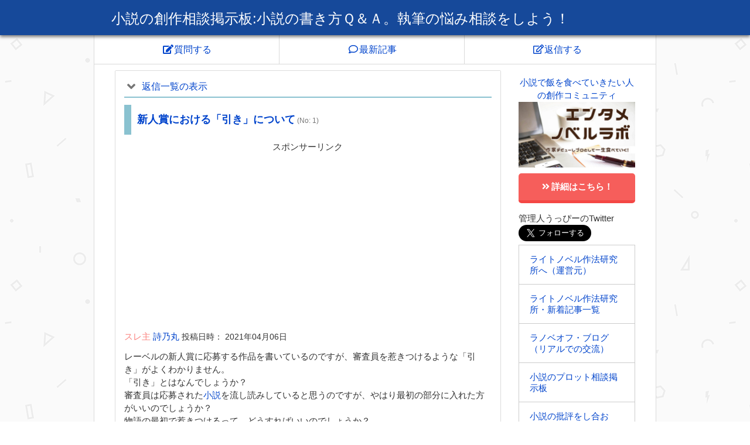

--- FILE ---
content_type: text/html; charset=UTF-8
request_url: https://www.raitonoveru.jp/counsel/novels/thread/9849
body_size: 41670
content:
<!DOCTYPE html>
<html lang="ja">
<head prefix="og: http://ogp.me/ns# fb: http://ogp.me/ns/fb#">
<!-- Global site tag (gtag.js) - Google Analytics -->
<script async src="https://www.googletagmanager.com/gtag/js?id=UA-6430573-1"></script>
<script>
  window.dataLayer = window.dataLayer || [];
  function gtag(){dataLayer.push(arguments);}
  gtag('js', new Date());

  gtag('config', 'UA-6430573-1');
</script>
    <meta charset="utf-8"/>    <meta name="viewport" content="width=device-width, initial-scale=1.0">
    <title>「新人賞における「引き」について」のスレッド。文章・描写の相談。小説の書き方Ｑ＆Ａ:創作相談掲示板</title>
    <link href="/counsel/favicon.ico" type="image/x-icon" rel="icon"/><link href="/counsel/favicon.ico" type="image/x-icon" rel="shortcut icon"/>    <meta content="創作,作家,作家志望,ライトノベル,文芸" name="keywords"/>                <meta name="description" content="レーベルの新人賞に応募する作品を書いているのですが、審査員を惹きつけるような「引き」がよくわかりません。
「引き」とはなんでしょうか？
審査員は応募された小説を流し読みしていると思うのですが、やはり最初の部分に入れた方がいいのでしょう…"/>    <meta name="og:description" content="レーベルの新人賞に応募する作品を書いているのですが、審査員を惹きつけるような「引き」がよくわかりません。
「引き」とはなんでしょうか？
審査員は応募された小説を流し読みしていると思うのですが、やはり最初の部分に入れた方がいいのでしょう…"/>        <meta property="og:title" content="「新人賞における「引き」について」のスレッド。文章・描写の相談。小説の書き方Ｑ＆Ａ:創作相談掲示板">
    <meta property="og:type" content="website">
    <meta property="og:image" content="https://www.raitonoveru.jp/counsel/img/fe04a3a3dff23e25e7a2639e7b0dc51d_m.jpg">
    <meta property="og:site_name" content="小説の創作相談掲示板:小説の書き方Ｑ＆Ａ。執筆の悩み相談をしよう！">
    <meta property="og:url" content="https://www.raitonoveru.jp/counsel/novels/thread/9849">

    <!-- フェイスブックのID -->
    <meta property="fb:app_id" content="1574505692591070">
    
    <!-- Twitterカード -->
    <meta name="twitter:site" content="@ranokenn">
    <meta name="twitter:card" content="summary">
    <link rel="manifest" href="/counsel/js/manifest.json">

    <!-- リセットCSS -->
<style>
@charset "UTF-8";abbr,address,article,aside,audio,b,blockquote,body,canvas,caption,cite,code,dd,del,details,dfn,div,dl,dt,em,fieldset,figcaption,figure,footer,form,h1,h2,h3,h4,h5,h6,header,hgroup,html,i,iframe,img,ins,kbd,label,legend,li,mark,menu,nav,object,ol,p,pre,q,samp,section,small,span,strong,sub,summary,sup,table,tbody,td,tfoot,th,thead,time,tr,ul,var,video{margin:0;padding:0;border:0;outline:0;font-size:100%;vertical-align:baseline;background:transparent}body{line-height:1}article,aside,details,figcaption,figure,footer,header,hgroup,menu,nav,section{display:block}nav ul{list-style:none}blockquote,q{quotes:none}blockquote:after,blockquote:before,q:after,q:before{content:'';content:none}a{margin:0;padding:0;font-size:100%;vertical-align:baseline;background:transparent}/ change colours to suit your needs / ins{background-color:#ff9;color:#000;text-decoration:none}/ change colours to suit your needs / mark{background-color:#ff9;color:#000;font-style:italic;font-weight:700}del{text-decoration:line-through}abbr[title],dfn[title]{border-bottom:1px dotted;cursor:help}table{border-collapse:collapse;border-spacing:0}hr{display:block;height:1px;border:0;border-top:1px solid #ccc;margin:1em 0;padding:0}input,select{vertical-align:middle}
  
@import "https://fonts.googleapis.com/css?family=Open+Sans";@font-face{font-family:"Yu Gothic";font-weight:100;src:local("Yu Gothic Medium")}@font-face{font-family:"Yu Gothic";font-weight:200;src:local("Yu Gothic Medium")}@font-face{font-family:"Yu Gothic";font-weight:300;src:local("Yu Gothic Medium")}@font-face{font-family:"Yu Gothic";font-weight:400;src:local("Yu Gothic Medium")}@font-face{font-family:"Yu Gothic";font-weight:700;src:local("Yu Gothic Bold")}@font-face{font-family:"Yu Mincho";font-weight:100;src:local("Yu Mincho Medium")}@font-face{font-family:"Yu Mincho";font-weight:200;src:local("Yu Mincho Medium")}@font-face{font-family:"Yu Mincho";font-weight:300;src:local("Yu Mincho Medium")}@font-face{font-family:"Yu Mincho";font-weight:400;src:local("Yu Mincho Medium")}@font-face{font-family:"Yu Mincho";font-weight:700;src:local("Yu Mincho Bold")}html{font-family:sans-serif;-webkit-text-size-adjust:100%;-ms-text-size-adjust:100%}body{margin:0}article,aside,details,figcaption,figure,footer,header,hgroup,main,menu,nav,section,summary{display:block}audio,canvas,progress,video{display:inline-block;vertical-align:baseline}audio:not([controls]){display:none;height:0}[hidden],template{display:none}a{background-color:transparent}a:active,a:hover{outline:0}abbr[title]{border-bottom:1px dotted}b,strong{font-weight:700}dfn{font-style:italic}h1{margin:.67em 0;font-size:2em}mark{color:#000;background:#ff0}small{font-size:80%}sub,sup{position:relative;font-size:75%;line-height:0;vertical-align:baseline}sup{top:-.5em}sub{bottom:-.25em}img{border:0}svg:not(:root){overflow:hidden}figure{margin:1em 40px}hr{height:0;-webkit-box-sizing:content-box;-moz-box-sizing:content-box;box-sizing:content-box}pre{overflow:auto}code,kbd,pre,samp{font-family:monospace,monospace;font-size:1em}button,input,optgroup,select,textarea{margin:0;font:inherit;color:inherit}button{overflow:visible}button,select{text-transform:none}button,html input[type=button],input[type=reset],input[type=submit]{-webkit-appearance:button;cursor:pointer}button[disabled],html input[disabled]{cursor:default}button::-moz-focus-inner,input::-moz-focus-inner{padding:0;border:0}input{line-height:normal}input[type=checkbox],input[type=radio]{-webkit-box-sizing:border-box;-moz-box-sizing:border-box;box-sizing:border-box;padding:0}input[type=number]::-webkit-inner-spin-button,input[type=number]::-webkit-outer-spin-button{height:auto}input[type=search]{-webkit-box-sizing:content-box;-moz-box-sizing:content-box;box-sizing:content-box;-webkit-appearance:textfield}input[type=search]::-webkit-search-cancel-button,input[type=search]::-webkit-search-decoration{-webkit-appearance:none}fieldset{padding:.35em .625em .75em;margin:0 2px;border:1px solid silver}legend{padding:0;border:0}textarea{overflow:auto}optgroup{font-weight:700}table{border-spacing:0;border-collapse:collapse}td,th{padding:0}.container{padding-right:15px;padding-left:15px;margin-right:auto;margin-left:auto}.container:after,.container:before{display:table;content:" "}.container:after{clear:both}@media (min-width:768px){.container{width:750px}}@media (min-width:992px){.container{width:970px}}@media (min-width:1200px){.container{width:1170px}}.container-fluid{padding-right:15px;padding-left:15px;margin-right:auto;margin-left:auto}.container-fluid:after,.container-fluid:before{display:table;content:" "}.container-fluid:after{clear:both}.row{margin-right:-15px;margin-left:-15px}.row:after,.row:before{display:table;content:" "}.row:after{clear:both}.col-lg-1,.col-lg-10,.col-lg-11,.col-lg-12,.col-lg-2,.col-lg-3,.col-lg-4,.col-lg-5,.col-lg-6,.col-lg-7,.col-lg-8,.col-lg-9,.col-md-1,.col-md-10,.col-md-11,.col-md-12,.col-md-2,.col-md-3,.col-md-4,.col-md-5,.col-md-6,.col-md-7,.col-md-8,.col-md-9,.col-sm-1,.col-sm-10,.col-sm-11,.col-sm-12,.col-sm-2,.col-sm-3,.col-sm-4,.col-sm-5,.col-sm-6,.col-sm-7,.col-sm-8,.col-sm-9,.col-xs-1,.col-xs-10,.col-xs-11,.col-xs-12,.col-xs-2,.col-xs-3,.col-xs-4,.col-xs-5,.col-xs-6,.col-xs-7,.col-xs-8,.col-xs-9{position:relative;min-height:1px;padding-right:15px;padding-left:15px}.col-xs-1,.col-xs-10,.col-xs-11,.col-xs-12,.col-xs-2,.col-xs-3,.col-xs-4,.col-xs-5,.col-xs-6,.col-xs-7,.col-xs-8,.col-xs-9{float:left}.col-xs-1{width:8.33333%}.col-xs-2{width:16.66667%}.col-xs-3{width:25%}.col-xs-4{width:33.33333%}.col-xs-5{width:41.66667%}.col-xs-6{width:50%}.col-xs-7{width:58.33333%}.col-xs-8{width:66.66667%}.col-xs-9{width:75%}.col-xs-10{width:83.33333%}.col-xs-11{width:91.66667%}.col-xs-12{width:100%}.col-xs-pull-0{right:auto}.col-xs-pull-1{right:8.33333%}.col-xs-pull-2{right:16.66667%}.col-xs-pull-3{right:25%}.col-xs-pull-4{right:33.33333%}.col-xs-pull-5{right:41.66667%}.col-xs-pull-6{right:50%}.col-xs-pull-7{right:58.33333%}.col-xs-pull-8{right:66.66667%}.col-xs-pull-9{right:75%}.col-xs-pull-10{right:83.33333%}.col-xs-pull-11{right:91.66667%}.col-xs-pull-12{right:100%}.col-xs-push-0{left:auto}.col-xs-push-1{left:8.33333%}.col-xs-push-2{left:16.66667%}.col-xs-push-3{left:25%}.col-xs-push-4{left:33.33333%}.col-xs-push-5{left:41.66667%}.col-xs-push-6{left:50%}.col-xs-push-7{left:58.33333%}.col-xs-push-8{left:66.66667%}.col-xs-push-9{left:75%}.col-xs-push-10{left:83.33333%}.col-xs-push-11{left:91.66667%}.col-xs-push-12{left:100%}.col-xs-offset-0{margin-left:0}.col-xs-offset-1{margin-left:8.33333%}.col-xs-offset-2{margin-left:16.66667%}.col-xs-offset-3{margin-left:25%}.col-xs-offset-4{margin-left:33.33333%}.col-xs-offset-5{margin-left:41.66667%}.col-xs-offset-6{margin-left:50%}.col-xs-offset-7{margin-left:58.33333%}.col-xs-offset-8{margin-left:66.66667%}.col-xs-offset-9{margin-left:75%}.col-xs-offset-10{margin-left:83.33333%}.col-xs-offset-11{margin-left:91.66667%}.col-xs-offset-12{margin-left:100%}@media (min-width:768px){.col-sm-1,.col-sm-10,.col-sm-11,.col-sm-12,.col-sm-2,.col-sm-3,.col-sm-4,.col-sm-5,.col-sm-6,.col-sm-7,.col-sm-8,.col-sm-9{float:left}.col-sm-1{width:8.33333%}.col-sm-2{width:16.66667%}.col-sm-3{width:25%}.col-sm-4{width:33.33333%}.col-sm-5{width:41.66667%}.col-sm-6{width:50%}.col-sm-7{width:58.33333%}.col-sm-8{width:66.66667%}.col-sm-9{width:75%}.col-sm-10{width:83.33333%}.col-sm-11{width:91.66667%}.col-sm-12{width:100%}.col-sm-pull-0{right:auto}.col-sm-pull-1{right:8.33333%}.col-sm-pull-2{right:16.66667%}.col-sm-pull-3{right:25%}.col-sm-pull-4{right:33.33333%}.col-sm-pull-5{right:41.66667%}.col-sm-pull-6{right:50%}.col-sm-pull-7{right:58.33333%}.col-sm-pull-8{right:66.66667%}.col-sm-pull-9{right:75%}.col-sm-pull-10{right:83.33333%}.col-sm-pull-11{right:91.66667%}.col-sm-pull-12{right:100%}.col-sm-push-0{left:auto}.col-sm-push-1{left:8.33333%}.col-sm-push-2{left:16.66667%}.col-sm-push-3{left:25%}.col-sm-push-4{left:33.33333%}.col-sm-push-5{left:41.66667%}.col-sm-push-6{left:50%}.col-sm-push-7{left:58.33333%}.col-sm-push-8{left:66.66667%}.col-sm-push-9{left:75%}.col-sm-push-10{left:83.33333%}.col-sm-push-11{left:91.66667%}.col-sm-push-12{left:100%}.col-sm-offset-0{margin-left:0}.col-sm-offset-1{margin-left:8.33333%}.col-sm-offset-2{margin-left:16.66667%}.col-sm-offset-3{margin-left:25%}.col-sm-offset-4{margin-left:33.33333%}.col-sm-offset-5{margin-left:41.66667%}.col-sm-offset-6{margin-left:50%}.col-sm-offset-7{margin-left:58.33333%}.col-sm-offset-8{margin-left:66.66667%}.col-sm-offset-9{margin-left:75%}.col-sm-offset-10{margin-left:83.33333%}.col-sm-offset-11{margin-left:91.66667%}.col-sm-offset-12{margin-left:100%}}@media (min-width:992px){.col-md-1,.col-md-10,.col-md-11,.col-md-12,.col-md-2,.col-md-3,.col-md-4,.col-md-5,.col-md-6,.col-md-7,.col-md-8,.col-md-9{float:left}.col-md-1{width:8.33333%}.col-md-2{width:16.66667%}.col-md-3{width:25%}.col-md-4{width:33.33333%}.col-md-5{width:41.66667%}.col-md-6{width:50%}.col-md-7{width:58.33333%}.col-md-8{width:66.66667%}.col-md-9{width:75%}.col-md-10{width:83.33333%}.col-md-11{width:91.66667%}.col-md-12{width:100%}.col-md-pull-0{right:auto}.col-md-pull-1{right:8.33333%}.col-md-pull-2{right:16.66667%}.col-md-pull-3{right:25%}.col-md-pull-4{right:33.33333%}.col-md-pull-5{right:41.66667%}.col-md-pull-6{right:50%}.col-md-pull-7{right:58.33333%}.col-md-pull-8{right:66.66667%}.col-md-pull-9{right:75%}.col-md-pull-10{right:83.33333%}.col-md-pull-11{right:91.66667%}.col-md-pull-12{right:100%}.col-md-push-0{left:auto}.col-md-push-1{left:8.33333%}.col-md-push-2{left:16.66667%}.col-md-push-3{left:25%}.col-md-push-4{left:33.33333%}.col-md-push-5{left:41.66667%}.col-md-push-6{left:50%}.col-md-push-7{left:58.33333%}.col-md-push-8{left:66.66667%}.col-md-push-9{left:75%}.col-md-push-10{left:83.33333%}.col-md-push-11{left:91.66667%}.col-md-push-12{left:100%}.col-md-offset-0{margin-left:0}.col-md-offset-1{margin-left:8.33333%}.col-md-offset-2{margin-left:16.66667%}.col-md-offset-3{margin-left:25%}.col-md-offset-4{margin-left:33.33333%}.col-md-offset-5{margin-left:41.66667%}.col-md-offset-6{margin-left:50%}.col-md-offset-7{margin-left:58.33333%}.col-md-offset-8{margin-left:66.66667%}.col-md-offset-9{margin-left:75%}.col-md-offset-10{margin-left:83.33333%}.col-md-offset-11{margin-left:91.66667%}.col-md-offset-12{margin-left:100%}}@media (min-width:1200px){.col-lg-1,.col-lg-10,.col-lg-11,.col-lg-12,.col-lg-2,.col-lg-3,.col-lg-4,.col-lg-5,.col-lg-6,.col-lg-7,.col-lg-8,.col-lg-9{float:left}.col-lg-1{width:8.33333%}.col-lg-2{width:16.66667%}.col-lg-3{width:25%}.col-lg-4{width:33.33333%}.col-lg-5{width:41.66667%}.col-lg-6{width:50%}.col-lg-7{width:58.33333%}.col-lg-8{width:66.66667%}.col-lg-9{width:75%}.col-lg-10{width:83.33333%}.col-lg-11{width:91.66667%}.col-lg-12{width:100%}.col-lg-pull-0{right:auto}.col-lg-pull-1{right:8.33333%}.col-lg-pull-2{right:16.66667%}.col-lg-pull-3{right:25%}.col-lg-pull-4{right:33.33333%}.col-lg-pull-5{right:41.66667%}.col-lg-pull-6{right:50%}.col-lg-pull-7{right:58.33333%}.col-lg-pull-8{right:66.66667%}.col-lg-pull-9{right:75%}.col-lg-pull-10{right:83.33333%}.col-lg-pull-11{right:91.66667%}.col-lg-pull-12{right:100%}.col-lg-push-0{left:auto}.col-lg-push-1{left:8.33333%}.col-lg-push-2{left:16.66667%}.col-lg-push-3{left:25%}.col-lg-push-4{left:33.33333%}.col-lg-push-5{left:41.66667%}.col-lg-push-6{left:50%}.col-lg-push-7{left:58.33333%}.col-lg-push-8{left:66.66667%}.col-lg-push-9{left:75%}.col-lg-push-10{left:83.33333%}.col-lg-push-11{left:91.66667%}.col-lg-push-12{left:100%}.col-lg-offset-0{margin-left:0}.col-lg-offset-1{margin-left:8.33333%}.col-lg-offset-2{margin-left:16.66667%}.col-lg-offset-3{margin-left:25%}.col-lg-offset-4{margin-left:33.33333%}.col-lg-offset-5{margin-left:41.66667%}.col-lg-offset-6{margin-left:50%}.col-lg-offset-7{margin-left:58.33333%}.col-lg-offset-8{margin-left:66.66667%}.col-lg-offset-9{margin-left:75%}.col-lg-offset-10{margin-left:83.33333%}.col-lg-offset-11{margin-left:91.66667%}.col-lg-offset-12{margin-left:100%}}@media print{*,:after,:before{color:#000!important;text-shadow:none!important;background:0 0!important;-webkit-box-shadow:none!important;box-shadow:none!important}a,a:visited{text-decoration:underline}a[href]:after{content:" (" attr(href) ")"}abbr[title]:after{content:" (" attr(title) ")"}a[href^="#"]:after,a[href^="javascript:"]:after{content:""}blockquote,pre{border:1px solid #999;page-break-inside:avoid}thead{display:table-header-group}img,tr{page-break-inside:avoid}img{max-width:100%!important}h2,h3,p{orphans:3;widows:3}h2,h3{page-break-after:avoid}.navbar{display:none}.btn>.caret,.dropup>.btn>.caret{border-top-color:#000!important}.label{border:1px solid #000}.table{border-collapse:collapse!important}.table td,.table th{background-color:#fff!important}.table-bordered td,.table-bordered th{border:1px solid #ddd!important}}@font-face{font-family:'Glyphicons Halflings';src:url(../fonts/glyphicons-halflings-regular.eot);src:url(../fonts/glyphicons-halflings-regular.eot?#iefix) format("embedded-opentype"),url(../fonts/glyphicons-halflings-regular.woff2) format("woff2"),url(../fonts/glyphicons-halflings-regular.woff) format("woff"),url(../fonts/glyphicons-halflings-regular.ttf) format("truetype"),url(../fonts/glyphicons-halflings-regular.svg#glyphicons_halflingsregular) format("svg")}.glyphicon{position:relative;top:1px;display:inline-block;font-family:'Glyphicons Halflings';font-style:normal;font-weight:400;line-height:1;-webkit-font-smoothing:antialiased;-moz-osx-font-smoothing:grayscale}.glyphicon-asterisk:before{content:"\002a"}.glyphicon-plus:before{content:"\002b"}.glyphicon-eur:before,.glyphicon-euro:before{content:"\20ac"}.glyphicon-minus:before{content:"\2212"}.glyphicon-cloud:before{content:"\2601"}.glyphicon-envelope:before{content:"\2709"}.glyphicon-pencil:before{content:"\270f"}.glyphicon-glass:before{content:"\e001"}.glyphicon-music:before{content:"\e002"}.glyphicon-search:before{content:"\e003"}.glyphicon-heart:before{content:"\e005"}.glyphicon-star:before{content:"\e006"}.glyphicon-star-empty:before{content:"\e007"}.glyphicon-user:before{content:"\e008"}.glyphicon-film:before{content:"\e009"}.glyphicon-th-large:before{content:"\e010"}.glyphicon-th:before{content:"\e011"}.glyphicon-th-list:before{content:"\e012"}.glyphicon-ok:before{content:"\e013"}.glyphicon-remove:before{content:"\e014"}.glyphicon-zoom-in:before{content:"\e015"}.glyphicon-zoom-out:before{content:"\e016"}.glyphicon-off:before{content:"\e017"}.glyphicon-signal:before{content:"\e018"}.glyphicon-cog:before{content:"\e019"}.glyphicon-trash:before{content:"\e020"}.glyphicon-home:before{content:"\e021"}.glyphicon-file:before{content:"\e022"}.glyphicon-time:before{content:"\e023"}.glyphicon-road:before{content:"\e024"}.glyphicon-download-alt:before{content:"\e025"}.glyphicon-download:before{content:"\e026"}.glyphicon-upload:before{content:"\e027"}.glyphicon-inbox:before{content:"\e028"}.glyphicon-play-circle:before{content:"\e029"}.glyphicon-repeat:before{content:"\e030"}.glyphicon-refresh:before{content:"\e031"}.glyphicon-list-alt:before{content:"\e032"}.glyphicon-lock:before{content:"\e033"}.glyphicon-flag:before{content:"\e034"}.glyphicon-headphones:before{content:"\e035"}.glyphicon-volume-off:before{content:"\e036"}.glyphicon-volume-down:before{content:"\e037"}.glyphicon-volume-up:before{content:"\e038"}.glyphicon-qrcode:before{content:"\e039"}.glyphicon-barcode:before{content:"\e040"}.glyphicon-tag:before{content:"\e041"}.glyphicon-tags:before{content:"\e042"}.glyphicon-book:before{content:"\e043"}.glyphicon-bookmark:before{content:"\e044"}.glyphicon-print:before{content:"\e045"}.glyphicon-camera:before{content:"\e046"}.glyphicon-font:before{content:"\e047"}.glyphicon-bold:before{content:"\e048"}.glyphicon-italic:before{content:"\e049"}.glyphicon-text-height:before{content:"\e050"}.glyphicon-text-width:before{content:"\e051"}.glyphicon-align-left:before{content:"\e052"}.glyphicon-align-center:before{content:"\e053"}.glyphicon-align-right:before{content:"\e054"}.glyphicon-align-justify:before{content:"\e055"}.glyphicon-list:before{content:"\e056"}.glyphicon-indent-left:before{content:"\e057"}.glyphicon-indent-right:before{content:"\e058"}.glyphicon-facetime-video:before{content:"\e059"}.glyphicon-picture:before{content:"\e060"}.glyphicon-map-marker:before{content:"\e062"}.glyphicon-adjust:before{content:"\e063"}.glyphicon-tint:before{content:"\e064"}.glyphicon-edit:before{content:"\e065"}.glyphicon-share:before{content:"\e066"}.glyphicon-check:before{content:"\e067"}.glyphicon-move:before{content:"\e068"}.glyphicon-step-backward:before{content:"\e069"}.glyphicon-fast-backward:before{content:"\e070"}.glyphicon-backward:before{content:"\e071"}.glyphicon-play:before{content:"\e072"}.glyphicon-pause:before{content:"\e073"}.glyphicon-stop:before{content:"\e074"}.glyphicon-forward:before{content:"\e075"}.glyphicon-fast-forward:before{content:"\e076"}.glyphicon-step-forward:before{content:"\e077"}.glyphicon-eject:before{content:"\e078"}.glyphicon-chevron-left:before{content:"\e079"}.glyphicon-chevron-right:before{content:"\e080"}.glyphicon-plus-sign:before{content:"\e081"}.glyphicon-minus-sign:before{content:"\e082"}.glyphicon-remove-sign:before{content:"\e083"}.glyphicon-ok-sign:before{content:"\e084"}.glyphicon-question-sign:before{content:"\e085"}.glyphicon-info-sign:before{content:"\e086"}.glyphicon-screenshot:before{content:"\e087"}.glyphicon-remove-circle:before{content:"\e088"}.glyphicon-ok-circle:before{content:"\e089"}.glyphicon-ban-circle:before{content:"\e090"}.glyphicon-arrow-left:before{content:"\e091"}.glyphicon-arrow-right:before{content:"\e092"}.glyphicon-arrow-up:before{content:"\e093"}.glyphicon-arrow-down:before{content:"\e094"}.glyphicon-share-alt:before{content:"\e095"}.glyphicon-resize-full:before{content:"\e096"}.glyphicon-resize-small:before{content:"\e097"}.glyphicon-exclamation-sign:before{content:"\e101"}.glyphicon-gift:before{content:"\e102"}.glyphicon-leaf:before{content:"\e103"}.glyphicon-fire:before{content:"\e104"}.glyphicon-eye-open:before{content:"\e105"}.glyphicon-eye-close:before{content:"\e106"}.glyphicon-warning-sign:before{content:"\e107"}.glyphicon-plane:before{content:"\e108"}.glyphicon-calendar:before{content:"\e109"}.glyphicon-random:before{content:"\e110"}.glyphicon-comment:before{content:"\e111"}.glyphicon-magnet:before{content:"\e112"}.glyphicon-chevron-up:before{content:"\e113"}.glyphicon-chevron-down:before{content:"\e114"}.glyphicon-retweet:before{content:"\e115"}.glyphicon-shopping-cart:before{content:"\e116"}.glyphicon-folder-close:before{content:"\e117"}.glyphicon-folder-open:before{content:"\e118"}.glyphicon-resize-vertical:before{content:"\e119"}.glyphicon-resize-horizontal:before{content:"\e120"}.glyphicon-hdd:before{content:"\e121"}.glyphicon-bullhorn:before{content:"\e122"}.glyphicon-bell:before{content:"\e123"}.glyphicon-certificate:before{content:"\e124"}.glyphicon-thumbs-up:before{content:"\e125"}.glyphicon-thumbs-down:before{content:"\e126"}.glyphicon-hand-right:before{content:"\e127"}.glyphicon-hand-left:before{content:"\e128"}.glyphicon-hand-up:before{content:"\e129"}.glyphicon-hand-down:before{content:"\e130"}.glyphicon-circle-arrow-right:before{content:"\e131"}.glyphicon-circle-arrow-left:before{content:"\e132"}.glyphicon-circle-arrow-up:before{content:"\e133"}.glyphicon-circle-arrow-down:before{content:"\e134"}.glyphicon-globe:before{content:"\e135"}.glyphicon-wrench:before{content:"\e136"}.glyphicon-tasks:before{content:"\e137"}.glyphicon-filter:before{content:"\e138"}.glyphicon-briefcase:before{content:"\e139"}.glyphicon-fullscreen:before{content:"\e140"}.glyphicon-dashboard:before{content:"\e141"}.glyphicon-paperclip:before{content:"\e142"}.glyphicon-heart-empty:before{content:"\e143"}.glyphicon-link:before{content:"\e144"}.glyphicon-phone:before{content:"\e145"}.glyphicon-pushpin:before{content:"\e146"}.glyphicon-usd:before{content:"\e148"}.glyphicon-gbp:before{content:"\e149"}.glyphicon-sort:before{content:"\e150"}.glyphicon-sort-by-alphabet:before{content:"\e151"}.glyphicon-sort-by-alphabet-alt:before{content:"\e152"}.glyphicon-sort-by-order:before{content:"\e153"}.glyphicon-sort-by-order-alt:before{content:"\e154"}.glyphicon-sort-by-attributes:before{content:"\e155"}.glyphicon-sort-by-attributes-alt:before{content:"\e156"}.glyphicon-unchecked:before{content:"\e157"}.glyphicon-expand:before{content:"\e158"}.glyphicon-collapse-down:before{content:"\e159"}.glyphicon-collapse-up:before{content:"\e160"}.glyphicon-log-in:before{content:"\e161"}.glyphicon-flash:before{content:"\e162"}.glyphicon-log-out:before{content:"\e163"}.glyphicon-new-window:before{content:"\e164"}.glyphicon-record:before{content:"\e165"}.glyphicon-save:before{content:"\e166"}.glyphicon-open:before{content:"\e167"}.glyphicon-saved:before{content:"\e168"}.glyphicon-import:before{content:"\e169"}.glyphicon-export:before{content:"\e170"}.glyphicon-send:before{content:"\e171"}.glyphicon-floppy-disk:before{content:"\e172"}.glyphicon-floppy-saved:before{content:"\e173"}.glyphicon-floppy-remove:before{content:"\e174"}.glyphicon-floppy-save:before{content:"\e175"}.glyphicon-floppy-open:before{content:"\e176"}.glyphicon-credit-card:before{content:"\e177"}.glyphicon-transfer:before{content:"\e178"}.glyphicon-cutlery:before{content:"\e179"}.glyphicon-header:before{content:"\e180"}.glyphicon-compressed:before{content:"\e181"}.glyphicon-earphone:before{content:"\e182"}.glyphicon-phone-alt:before{content:"\e183"}.glyphicon-tower:before{content:"\e184"}.glyphicon-stats:before{content:"\e185"}.glyphicon-sd-video:before{content:"\e186"}.glyphicon-hd-video:before{content:"\e187"}.glyphicon-subtitles:before{content:"\e188"}.glyphicon-sound-stereo:before{content:"\e189"}.glyphicon-sound-dolby:before{content:"\e190"}.glyphicon-sound-5-1:before{content:"\e191"}.glyphicon-sound-6-1:before{content:"\e192"}.glyphicon-sound-7-1:before{content:"\e193"}.glyphicon-copyright-mark:before{content:"\e194"}.glyphicon-registration-mark:before{content:"\e195"}.glyphicon-cloud-download:before{content:"\e197"}.glyphicon-cloud-upload:before{content:"\e198"}.glyphicon-tree-conifer:before{content:"\e199"}.glyphicon-tree-deciduous:before{content:"\e200"}.glyphicon-cd:before{content:"\e201"}.glyphicon-save-file:before{content:"\e202"}.glyphicon-open-file:before{content:"\e203"}.glyphicon-level-up:before{content:"\e204"}.glyphicon-copy:before{content:"\e205"}.glyphicon-paste:before{content:"\e206"}.glyphicon-alert:before{content:"\e209"}.glyphicon-equalizer:before{content:"\e210"}.glyphicon-king:before{content:"\e211"}.glyphicon-queen:before{content:"\e212"}.glyphicon-pawn:before{content:"\e213"}.glyphicon-bishop:before{content:"\e214"}.glyphicon-knight:before{content:"\e215"}.glyphicon-baby-formula:before{content:"\e216"}.glyphicon-tent:before{content:"\26fa"}.glyphicon-blackboard:before{content:"\e218"}.glyphicon-bed:before{content:"\e219"}.glyphicon-apple:before{content:"\f8ff"}.glyphicon-erase:before{content:"\e221"}.glyphicon-hourglass:before{content:"\231b"}.glyphicon-lamp:before{content:"\e223"}.glyphicon-duplicate:before{content:"\e224"}.glyphicon-piggy-bank:before{content:"\e225"}.glyphicon-scissors:before{content:"\e226"}.glyphicon-bitcoin:before{content:"\e227"}.glyphicon-btc:before{content:"\e227"}.glyphicon-xbt:before{content:"\e227"}.glyphicon-yen:before{content:"\00a5"}.glyphicon-jpy:before{content:"\00a5"}.glyphicon-ruble:before{content:"\20bd"}.glyphicon-rub:before{content:"\20bd"}.glyphicon-scale:before{content:"\e230"}.glyphicon-ice-lolly:before{content:"\e231"}.glyphicon-ice-lolly-tasted:before{content:"\e232"}.glyphicon-education:before{content:"\e233"}.glyphicon-option-horizontal:before{content:"\e234"}.glyphicon-option-vertical:before{content:"\e235"}.glyphicon-menu-hamburger:before{content:"\e236"}.glyphicon-modal-window:before{content:"\e237"}.glyphicon-oil:before{content:"\e238"}.glyphicon-grain:before{content:"\e239"}.glyphicon-sunglasses:before{content:"\e240"}.glyphicon-text-size:before{content:"\e241"}.glyphicon-text-color:before{content:"\e242"}.glyphicon-text-background:before{content:"\e243"}.glyphicon-object-align-top:before{content:"\e244"}.glyphicon-object-align-bottom:before{content:"\e245"}.glyphicon-object-align-horizontal:before{content:"\e246"}.glyphicon-object-align-left:before{content:"\e247"}.glyphicon-object-align-vertical:before{content:"\e248"}.glyphicon-object-align-right:before{content:"\e249"}.glyphicon-triangle-right:before{content:"\e250"}.glyphicon-triangle-left:before{content:"\e251"}.glyphicon-triangle-bottom:before{content:"\e252"}.glyphicon-triangle-top:before{content:"\e253"}.glyphicon-console:before{content:"\e254"}.glyphicon-superscript:before{content:"\e255"}.glyphicon-subscript:before{content:"\e256"}.glyphicon-menu-left:before{content:"\e257"}.glyphicon-menu-right:before{content:"\e258"}.glyphicon-menu-down:before{content:"\e259"}.glyphicon-menu-up:before{content:"\e260"}*{-webkit-box-sizing:border-box;-moz-box-sizing:border-box;box-sizing:border-box}:after,:before{-webkit-box-sizing:border-box;-moz-box-sizing:border-box;box-sizing:border-box}html{font-size:10px;-webkit-tap-highlight-color:transparent}body{font-family:"Open Sans","Helvetica Neue",Helvetica,Arial,"Yu Gothic",YuGothic,"ヒラギノ角ゴ ProN W3","Hiragino Kaku Gothic ProN","メイリオ",Meiryo,sans-serif;font-size:16px;line-height:1.5;color:#333;background-color:#f9f9f9}button,input,select,textarea{font-family:inherit;font-size:inherit;line-height:inherit}a{color:#2196f3;text-decoration:none}a:focus,a:hover{color:#0a6ebd;text-decoration:underline}a:focus{outline:5px auto -webkit-focus-ring-color;outline-offset:-2px}figure{margin:0}img{vertical-align:middle}.img-responsive{display:block;max-width:100%;height:auto}.img-rounded{border-radius:4px}.img-thumbnail{display:inline-block;max-width:100%;height:auto;padding:4px;line-height:1.5;background-color:#f9f9f9;border:1px solid #ddd;border-radius:2px;-webkit-transition:all .2s ease-in-out;-o-transition:all .2s ease-in-out;transition:all .2s ease-in-out}.img-circle{border-radius:50%}hr{margin-top:24px;margin-bottom:24px;border:0;border-top:1px solid #eee}.sr-only{position:absolute;width:1px;height:1px;padding:0;margin:-1px;overflow:hidden;clip:rect(0,0,0,0);border:0}.sr-only-focusable:active,.sr-only-focusable:focus{position:static;width:auto;height:auto;margin:0;overflow:visible;clip:auto}[role=button]{cursor:pointer}.h1,.h2,.h3,.h4,.h5,.h6,h1,h2,h3,h4,h5,h6{font-family:"Open Sans","Helvetica Neue",Helvetica,Arial,"ヒラギノ角ゴ ProN W3","Hiragino Kaku Gothic ProN","メイリオ",Meiryo,sans-serif;font-weight:300;line-height:1.2;color:inherit}.h1 .small,.h1 small,.h2 .small,.h2 small,.h3 .small,.h3 small,.h4 .small,.h4 small,.h5 .small,.h5 small,.h6 .small,.h6 small,h1 .small,h1 small,h2 .small,h2 small,h3 .small,h3 small,h4 .small,h4 small,h5 .small,h5 small,h6 .small,h6 small{font-weight:400;line-height:1;color:#777}.h1,.h2,.h3,h1,h2,h3{margin-top:24px;margin-bottom:12px}.h1 .small,.h1 small,.h2 .small,.h2 small,.h3 .small,.h3 small,h1 .small,h1 small,h2 .small,h2 small,h3 .small,h3 small{font-size:65%}.h4,.h5,.h6,h4,h5,h6{margin-top:12px;margin-bottom:12px}.h4 .small,.h4 small,.h5 .small,.h5 small,.h6 .small,.h6 small,h4 .small,h4 small,h5 .small,h5 small,h6 .small,h6 small{font-size:75%}.h1,h1{font-size:32px}.h2,h2{font-size:28px}.h3,h3{font-size:24px}.h4,h4{font-size:19px}.h5,h5{font-size:16px}.h6,h6{font-size:12px}p{margin:0 0 12px}.lead{margin-bottom:24px;font-size:18px;font-weight:300;line-height:1.4}@media (min-width:768px){.lead{font-size:24px}}.small,small{font-size:75%}.mark,mark{padding:.2em;background-color:#ffeacc}.text-left{text-align:left}.text-right{text-align:right}.text-center{text-align:center}.text-justify{text-align:justify}.text-nowrap{white-space:nowrap}.text-lowercase{text-transform:lowercase}.initialism,.text-uppercase{text-transform:uppercase}.text-capitalize{text-transform:capitalize}.text-muted{color:#777}.text-primary{color:#2196f3}a.text-primary:focus,a.text-primary:hover{color:#0c7cd5}.text-success{color:#3d8b40}a.text-success:focus,a.text-success:hover{color:#2d682f}.text-info{color:#0c7cd5}a.text-info:focus,a.text-info:hover{color:#0960a5}.text-warning{color:#cc7a00}a.text-warning:focus,a.text-warning:hover{color:#995b00}.text-danger{color:#ea1c0d}a.text-danger:focus,a.text-danger:hover{color:#ba160a}.bg-primary{color:#fff}.bg-primary{background-color:#2196f3}a.bg-primary:focus,a.bg-primary:hover{background-color:#0c7cd5}.bg-success{background-color:#d9eeda}a.bg-success:focus,a.bg-success:hover{background-color:#b5dfb7}.bg-info{background-color:#e3f2fd}a.bg-info:focus,a.bg-info:hover{background-color:#b2dbfb}.bg-warning{background-color:#ffeacc}a.bg-warning:focus,a.bg-warning:hover{background-color:#ffd699}.bg-danger{background-color:#fff8f7}a.bg-danger:focus,a.bg-danger:hover{background-color:#fccbc7}.page-header{padding-bottom:11px;margin:48px 0 24px;border-bottom:1px solid #eee}ol,ul{margin-top:0;margin-bottom:12px}ol ol,ol ul,ul ol,ul ul{margin-bottom:0}.list-unstyled{padding-left:0;list-style:none}.list-inline{padding-left:0;margin-left:-5px;list-style:none}.list-inline>li{display:inline-block;padding-right:5px;padding-left:5px}dl{margin-top:0;margin-bottom:24px}dd,dt{line-height:1.5}dt{font-weight:700}dd{margin-left:0}.dl-horizontal dd:after,.dl-horizontal dd:before{display:table;content:" "}.dl-horizontal dd:after{clear:both}@media (min-width:768px){.dl-horizontal dt{float:left;width:160px;overflow:hidden;clear:left;text-align:right;text-overflow:ellipsis;white-space:nowrap}.dl-horizontal dd{margin-left:180px}}abbr[data-original-title],abbr[title]{cursor:help;border-bottom:1px dotted #777}.initialism{font-size:90%}blockquote{padding:12px 24px;margin:0 0 24px;font-size:16px;border-left:5px solid #eee}blockquote ol:last-child,blockquote p:last-child,blockquote ul:last-child{margin-bottom:0}blockquote .small,blockquote footer,blockquote small{display:block;font-size:80%;line-height:1.5;color:#777}blockquote .small:before,blockquote footer:before,blockquote small:before{content:'\2014 \00A0'}.blockquote-reverse,blockquote.pull-right{padding-right:15px;padding-left:0;text-align:right;border-right:5px solid #eee;border-left:0}.blockquote-reverse .small:before,.blockquote-reverse footer:before,.blockquote-reverse small:before,blockquote.pull-right .small:before,blockquote.pull-right footer:before,blockquote.pull-right small:before{content:''}.blockquote-reverse .small:after,.blockquote-reverse footer:after,.blockquote-reverse small:after,blockquote.pull-right .small:after,blockquote.pull-right footer:after,blockquote.pull-right small:after{content:'\00A0 \2014'}address{margin-bottom:24px;font-style:normal;line-height:1.5}code,kbd,pre,samp{font-family:Consolas,"Liberation Mono",Menlo,Courier,monospace}code{padding:2px 4px;font-size:90%;color:#c7254e;background-color:#f9f2f4;border-radius:2px}kbd{padding:2px 4px;font-size:90%;color:#fff;background-color:#333;border-radius:1px;-webkit-box-shadow:inset 0 -1px 0 rgba(0,0,0,.25);box-shadow:inset 0 -1px 0 rgba(0,0,0,.25)}kbd kbd{padding:0;font-size:100%;font-weight:700;-webkit-box-shadow:none;box-shadow:none}pre{display:block;padding:11.5px;margin:0 0 12px;font-size:15px;line-height:1.5;color:#333;word-break:break-all;word-wrap:break-word;background-color:#f5f5f5;border:1px solid #ccc;border-radius:2px}pre code{padding:0;font-size:inherit;color:inherit;white-space:pre-wrap;background-color:transparent;border-radius:0}.pre-scrollable{max-height:340px;overflow-y:scroll}.container{padding-right:15px;padding-left:15px;margin-right:auto;margin-left:auto}.container:after,.container:before{display:table;content:" "}.container:after{clear:both}@media (min-width:768px){.container{width:750px}}@media (min-width:992px){.container{width:970px}}@media (min-width:1200px){.container{width:1170px}}.container-fluid{padding-right:15px;padding-left:15px;margin-right:auto;margin-left:auto}.container-fluid:after,.container-fluid:before{display:table;content:" "}.container-fluid:after{clear:both}.row{margin-right:-15px;margin-left:-15px}.row:after,.row:before{display:table;content:" "}.row:after{clear:both}.col-lg-1,.col-lg-10,.col-lg-11,.col-lg-12,.col-lg-2,.col-lg-3,.col-lg-4,.col-lg-5,.col-lg-6,.col-lg-7,.col-lg-8,.col-lg-9,.col-md-1,.col-md-10,.col-md-11,.col-md-12,.col-md-2,.col-md-3,.col-md-4,.col-md-5,.col-md-6,.col-md-7,.col-md-8,.col-md-9,.col-sm-1,.col-sm-10,.col-sm-11,.col-sm-12,.col-sm-2,.col-sm-3,.col-sm-4,.col-sm-5,.col-sm-6,.col-sm-7,.col-sm-8,.col-sm-9,.col-xs-1,.col-xs-10,.col-xs-11,.col-xs-12,.col-xs-2,.col-xs-3,.col-xs-4,.col-xs-5,.col-xs-6,.col-xs-7,.col-xs-8,.col-xs-9{position:relative;min-height:1px;padding-right:15px;padding-left:15px}.col-xs-1,.col-xs-10,.col-xs-11,.col-xs-12,.col-xs-2,.col-xs-3,.col-xs-4,.col-xs-5,.col-xs-6,.col-xs-7,.col-xs-8,.col-xs-9{float:left}.col-xs-1{width:8.33333%}.col-xs-2{width:16.66667%}.col-xs-3{width:25%}.col-xs-4{width:33.33333%}.col-xs-5{width:41.66667%}.col-xs-6{width:50%}.col-xs-7{width:58.33333%}.col-xs-8{width:66.66667%}.col-xs-9{width:75%}.col-xs-10{width:83.33333%}.col-xs-11{width:91.66667%}.col-xs-12{width:100%}.col-xs-pull-0{right:auto}.col-xs-pull-1{right:8.33333%}.col-xs-pull-2{right:16.66667%}.col-xs-pull-3{right:25%}.col-xs-pull-4{right:33.33333%}.col-xs-pull-5{right:41.66667%}.col-xs-pull-6{right:50%}.col-xs-pull-7{right:58.33333%}.col-xs-pull-8{right:66.66667%}.col-xs-pull-9{right:75%}.col-xs-pull-10{right:83.33333%}.col-xs-pull-11{right:91.66667%}.col-xs-pull-12{right:100%}.col-xs-push-0{left:auto}.col-xs-push-1{left:8.33333%}.col-xs-push-2{left:16.66667%}.col-xs-push-3{left:25%}.col-xs-push-4{left:33.33333%}.col-xs-push-5{left:41.66667%}.col-xs-push-6{left:50%}.col-xs-push-7{left:58.33333%}.col-xs-push-8{left:66.66667%}.col-xs-push-9{left:75%}.col-xs-push-10{left:83.33333%}.col-xs-push-11{left:91.66667%}.col-xs-push-12{left:100%}.col-xs-offset-0{margin-left:0}.col-xs-offset-1{margin-left:8.33333%}.col-xs-offset-2{margin-left:16.66667%}.col-xs-offset-3{margin-left:25%}.col-xs-offset-4{margin-left:33.33333%}.col-xs-offset-5{margin-left:41.66667%}.col-xs-offset-6{margin-left:50%}.col-xs-offset-7{margin-left:58.33333%}.col-xs-offset-8{margin-left:66.66667%}.col-xs-offset-9{margin-left:75%}.col-xs-offset-10{margin-left:83.33333%}.col-xs-offset-11{margin-left:91.66667%}.col-xs-offset-12{margin-left:100%}@media (min-width:768px){.col-sm-1,.col-sm-10,.col-sm-11,.col-sm-12,.col-sm-2,.col-sm-3,.col-sm-4,.col-sm-5,.col-sm-6,.col-sm-7,.col-sm-8,.col-sm-9{float:left}.col-sm-1{width:8.33333%}.col-sm-2{width:16.66667%}.col-sm-3{width:25%}.col-sm-4{width:33.33333%}.col-sm-5{width:41.66667%}.col-sm-6{width:50%}.col-sm-7{width:58.33333%}.col-sm-8{width:66.66667%}.col-sm-9{width:75%}.col-sm-10{width:83.33333%}.col-sm-11{width:91.66667%}.col-sm-12{width:100%}.col-sm-pull-0{right:auto}.col-sm-pull-1{right:8.33333%}.col-sm-pull-2{right:16.66667%}.col-sm-pull-3{right:25%}.col-sm-pull-4{right:33.33333%}.col-sm-pull-5{right:41.66667%}.col-sm-pull-6{right:50%}.col-sm-pull-7{right:58.33333%}.col-sm-pull-8{right:66.66667%}.col-sm-pull-9{right:75%}.col-sm-pull-10{right:83.33333%}.col-sm-pull-11{right:91.66667%}.col-sm-pull-12{right:100%}.col-sm-push-0{left:auto}.col-sm-push-1{left:8.33333%}.col-sm-push-2{left:16.66667%}.col-sm-push-3{left:25%}.col-sm-push-4{left:33.33333%}.col-sm-push-5{left:41.66667%}.col-sm-push-6{left:50%}.col-sm-push-7{left:58.33333%}.col-sm-push-8{left:66.66667%}.col-sm-push-9{left:75%}.col-sm-push-10{left:83.33333%}.col-sm-push-11{left:91.66667%}.col-sm-push-12{left:100%}.col-sm-offset-0{margin-left:0}.col-sm-offset-1{margin-left:8.33333%}.col-sm-offset-2{margin-left:16.66667%}.col-sm-offset-3{margin-left:25%}.col-sm-offset-4{margin-left:33.33333%}.col-sm-offset-5{margin-left:41.66667%}.col-sm-offset-6{margin-left:50%}.col-sm-offset-7{margin-left:58.33333%}.col-sm-offset-8{margin-left:66.66667%}.col-sm-offset-9{margin-left:75%}.col-sm-offset-10{margin-left:83.33333%}.col-sm-offset-11{margin-left:91.66667%}.col-sm-offset-12{margin-left:100%}}@media (min-width:992px){.col-md-1,.col-md-10,.col-md-11,.col-md-12,.col-md-2,.col-md-3,.col-md-4,.col-md-5,.col-md-6,.col-md-7,.col-md-8,.col-md-9{float:left}.col-md-1{width:8.33333%}.col-md-2{width:16.66667%}.col-md-3{width:25%}.col-md-4{width:33.33333%}.col-md-5{width:41.66667%}.col-md-6{width:50%}.col-md-7{width:58.33333%}.col-md-8{width:66.66667%}.col-md-9{width:75%}.col-md-10{width:83.33333%}.col-md-11{width:91.66667%}.col-md-12{width:100%}.col-md-pull-0{right:auto}.col-md-pull-1{right:8.33333%}.col-md-pull-2{right:16.66667%}.col-md-pull-3{right:25%}.col-md-pull-4{right:33.33333%}.col-md-pull-5{right:41.66667%}.col-md-pull-6{right:50%}.col-md-pull-7{right:58.33333%}.col-md-pull-8{right:66.66667%}.col-md-pull-9{right:75%}.col-md-pull-10{right:83.33333%}.col-md-pull-11{right:91.66667%}.col-md-pull-12{right:100%}.col-md-push-0{left:auto}.col-md-push-1{left:8.33333%}.col-md-push-2{left:16.66667%}.col-md-push-3{left:25%}.col-md-push-4{left:33.33333%}.col-md-push-5{left:41.66667%}.col-md-push-6{left:50%}.col-md-push-7{left:58.33333%}.col-md-push-8{left:66.66667%}.col-md-push-9{left:75%}.col-md-push-10{left:83.33333%}.col-md-push-11{left:91.66667%}.col-md-push-12{left:100%}.col-md-offset-0{margin-left:0}.col-md-offset-1{margin-left:8.33333%}.col-md-offset-2{margin-left:16.66667%}.col-md-offset-3{margin-left:25%}.col-md-offset-4{margin-left:33.33333%}.col-md-offset-5{margin-left:41.66667%}.col-md-offset-6{margin-left:50%}.col-md-offset-7{margin-left:58.33333%}.col-md-offset-8{margin-left:66.66667%}.col-md-offset-9{margin-left:75%}.col-md-offset-10{margin-left:83.33333%}.col-md-offset-11{margin-left:91.66667%}.col-md-offset-12{margin-left:100%}}@media (min-width:1200px){.col-lg-1,.col-lg-10,.col-lg-11,.col-lg-12,.col-lg-2,.col-lg-3,.col-lg-4,.col-lg-5,.col-lg-6,.col-lg-7,.col-lg-8,.col-lg-9{float:left}.col-lg-1{width:8.33333%}.col-lg-2{width:16.66667%}.col-lg-3{width:25%}.col-lg-4{width:33.33333%}.col-lg-5{width:41.66667%}.col-lg-6{width:50%}.col-lg-7{width:58.33333%}.col-lg-8{width:66.66667%}.col-lg-9{width:75%}.col-lg-10{width:83.33333%}.col-lg-11{width:91.66667%}.col-lg-12{width:100%}.col-lg-pull-0{right:auto}.col-lg-pull-1{right:8.33333%}.col-lg-pull-2{right:16.66667%}.col-lg-pull-3{right:25%}.col-lg-pull-4{right:33.33333%}.col-lg-pull-5{right:41.66667%}.col-lg-pull-6{right:50%}.col-lg-pull-7{right:58.33333%}.col-lg-pull-8{right:66.66667%}.col-lg-pull-9{right:75%}.col-lg-pull-10{right:83.33333%}.col-lg-pull-11{right:91.66667%}.col-lg-pull-12{right:100%}.col-lg-push-0{left:auto}.col-lg-push-1{left:8.33333%}.col-lg-push-2{left:16.66667%}.col-lg-push-3{left:25%}.col-lg-push-4{left:33.33333%}.col-lg-push-5{left:41.66667%}.col-lg-push-6{left:50%}.col-lg-push-7{left:58.33333%}.col-lg-push-8{left:66.66667%}.col-lg-push-9{left:75%}.col-lg-push-10{left:83.33333%}.col-lg-push-11{left:91.66667%}.col-lg-push-12{left:100%}.col-lg-offset-0{margin-left:0}.col-lg-offset-1{margin-left:8.33333%}.col-lg-offset-2{margin-left:16.66667%}.col-lg-offset-3{margin-left:25%}.col-lg-offset-4{margin-left:33.33333%}.col-lg-offset-5{margin-left:41.66667%}.col-lg-offset-6{margin-left:50%}.col-lg-offset-7{margin-left:58.33333%}.col-lg-offset-8{margin-left:66.66667%}.col-lg-offset-9{margin-left:75%}.col-lg-offset-10{margin-left:83.33333%}.col-lg-offset-11{margin-left:91.66667%}.col-lg-offset-12{margin-left:100%}}table{background-color:transparent}caption{padding-top:8px;padding-bottom:8px;color:#777;text-align:left}th{text-align:left}.table{width:100%;max-width:100%;margin-bottom:24px}.table>tbody>tr>td,.table>tbody>tr>th,.table>tfoot>tr>td,.table>tfoot>tr>th,.table>thead>tr>td,.table>thead>tr>th{padding:8px;line-height:1.5;vertical-align:top;border-top:1px solid #ddd}.table>thead>tr>th{vertical-align:bottom;border-bottom:2px solid #ddd}.table>caption+thead>tr:first-child>td,.table>caption+thead>tr:first-child>th,.table>colgroup+thead>tr:first-child>td,.table>colgroup+thead>tr:first-child>th,.table>thead:first-child>tr:first-child>td,.table>thead:first-child>tr:first-child>th{border-top:0}.table>tbody+tbody{border-top:2px solid #ddd}.table .table{background-color:#f9f9f9}.table-condensed>tbody>tr>td,.table-condensed>tbody>tr>th,.table-condensed>tfoot>tr>td,.table-condensed>tfoot>tr>th,.table-condensed>thead>tr>td,.table-condensed>thead>tr>th{padding:5px}.table-bordered{border:1px solid #ddd}.table-bordered>tbody>tr>td,.table-bordered>tbody>tr>th,.table-bordered>tfoot>tr>td,.table-bordered>tfoot>tr>th,.table-bordered>thead>tr>td,.table-bordered>thead>tr>th{border:1px solid #ddd}.table-bordered>thead>tr>td,.table-bordered>thead>tr>th{border-bottom-width:2px}.table-striped>tbody>tr:nth-of-type(odd){background-color:#fff}.table-hover>tbody>tr:hover{background-color:#f5f5f5}table col[class*=col-]{position:static;display:table-column;float:none}table td[class*=col-],table th[class*=col-]{position:static;display:table-cell;float:none}.table>tbody>tr.active>td,.table>tbody>tr.active>th,.table>tbody>tr>td.active,.table>tbody>tr>th.active,.table>tfoot>tr.active>td,.table>tfoot>tr.active>th,.table>tfoot>tr>td.active,.table>tfoot>tr>th.active,.table>thead>tr.active>td,.table>thead>tr.active>th,.table>thead>tr>td.active,.table>thead>tr>th.active{background-color:#f5f5f5}.table-hover>tbody>tr.active:hover>td,.table-hover>tbody>tr.active:hover>th,.table-hover>tbody>tr:hover>.active,.table-hover>tbody>tr>td.active:hover,.table-hover>tbody>tr>th.active:hover{background-color:#e8e8e8}.table>tbody>tr.success>td,.table>tbody>tr.success>th,.table>tbody>tr>td.success,.table>tbody>tr>th.success,.table>tfoot>tr.success>td,.table>tfoot>tr.success>th,.table>tfoot>tr>td.success,.table>tfoot>tr>th.success,.table>thead>tr.success>td,.table>thead>tr.success>th,.table>thead>tr>td.success,.table>thead>tr>th.success{background-color:#d9eeda}.table-hover>tbody>tr.success:hover>td,.table-hover>tbody>tr.success:hover>th,.table-hover>tbody>tr:hover>.success,.table-hover>tbody>tr>td.success:hover,.table-hover>tbody>tr>th.success:hover{background-color:#c7e7c8}.table>tbody>tr.info>td,.table>tbody>tr.info>th,.table>tbody>tr>td.info,.table>tbody>tr>th.info,.table>tfoot>tr.info>td,.table>tfoot>tr.info>th,.table>tfoot>tr>td.info,.table>tfoot>tr>th.info,.table>thead>tr.info>td,.table>thead>tr.info>th,.table>thead>tr>td.info,.table>thead>tr>th.info{background-color:#e3f2fd}.table-hover>tbody>tr.info:hover>td,.table-hover>tbody>tr.info:hover>th,.table-hover>tbody>tr:hover>.info,.table-hover>tbody>tr>td.info:hover,.table-hover>tbody>tr>th.info:hover{background-color:#cae6fc}.table>tbody>tr.warning>td,.table>tbody>tr.warning>th,.table>tbody>tr>td.warning,.table>tbody>tr>th.warning,.table>tfoot>tr.warning>td,.table>tfoot>tr.warning>th,.table>tfoot>tr>td.warning,.table>tfoot>tr>th.warning,.table>thead>tr.warning>td,.table>thead>tr.warning>th,.table>thead>tr>td.warning,.table>thead>tr>th.warning{background-color:#ffeacc}.table-hover>tbody>tr.warning:hover>td,.table-hover>tbody>tr.warning:hover>th,.table-hover>tbody>tr:hover>.warning,.table-hover>tbody>tr>td.warning:hover,.table-hover>tbody>tr>th.warning:hover{background-color:#ffe0b3}.table>tbody>tr.danger>td,.table>tbody>tr.danger>th,.table>tbody>tr>td.danger,.table>tbody>tr>th.danger,.table>tfoot>tr.danger>td,.table>tfoot>tr.danger>th,.table>tfoot>tr>td.danger,.table>tfoot>tr>th.danger,.table>thead>tr.danger>td,.table>thead>tr.danger>th,.table>thead>tr>td.danger,.table>thead>tr>th.danger{background-color:#fff8f7}.table-hover>tbody>tr.danger:hover>td,.table-hover>tbody>tr.danger:hover>th,.table-hover>tbody>tr:hover>.danger,.table-hover>tbody>tr>td.danger:hover,.table-hover>tbody>tr>th.danger:hover{background-color:#fde1df}.table-responsive{min-height:.01%;overflow-x:auto}@media screen and (max-width:767px){.table-responsive{width:100%;margin-bottom:18px;overflow-y:hidden;-ms-overflow-style:-ms-autohiding-scrollbar;border:1px solid #ddd}.table-responsive>.table{margin-bottom:0}.table-responsive>.table>tbody>tr>td,.table-responsive>.table>tbody>tr>th,.table-responsive>.table>tfoot>tr>td,.table-responsive>.table>tfoot>tr>th,.table-responsive>.table>thead>tr>td,.table-responsive>.table>thead>tr>th{white-space:nowrap}.table-responsive>.table-bordered{border:0}.table-responsive>.table-bordered>tbody>tr>td:first-child,.table-responsive>.table-bordered>tbody>tr>th:first-child,.table-responsive>.table-bordered>tfoot>tr>td:first-child,.table-responsive>.table-bordered>tfoot>tr>th:first-child,.table-responsive>.table-bordered>thead>tr>td:first-child,.table-responsive>.table-bordered>thead>tr>th:first-child{border-left:0}.table-responsive>.table-bordered>tbody>tr>td:last-child,.table-responsive>.table-bordered>tbody>tr>th:last-child,.table-responsive>.table-bordered>tfoot>tr>td:last-child,.table-responsive>.table-bordered>tfoot>tr>th:last-child,.table-responsive>.table-bordered>thead>tr>td:last-child,.table-responsive>.table-bordered>thead>tr>th:last-child{border-right:0}.table-responsive>.table-bordered>tbody>tr:last-child>td,.table-responsive>.table-bordered>tbody>tr:last-child>th,.table-responsive>.table-bordered>tfoot>tr:last-child>td,.table-responsive>.table-bordered>tfoot>tr:last-child>th{border-bottom:0}}fieldset{min-width:0;padding:0;margin:0;border:0}legend{display:block;width:100%;padding:0;margin-bottom:24px;font-size:24px;line-height:inherit;color:#333;border:0;border-bottom:1px solid #e5e5e5}label{display:inline-block;max-width:100%;margin-bottom:5px;font-weight:700}input[type=search]{-webkit-box-sizing:border-box;-moz-box-sizing:border-box;box-sizing:border-box}input[type=checkbox],input[type=radio]{margin:4px 0 0;margin-top:1px\9;line-height:normal}input[type=file]{display:block}input[type=range]{display:block;width:100%}select[multiple],select[size]{height:auto}input[type=checkbox]:focus,input[type=radio]:focus,input[type=file]:focus{outline:5px auto -webkit-focus-ring-color;outline-offset:-2px}output{display:block;padding-top:7px;font-size:16px;line-height:1.5;color:#555}.form-control{display:block;width:100%;height:38px;padding:6px 12px;font-size:16px;line-height:1.5;color:#555;background-color:#fff;background-image:none;border:1px solid #ccc;border-radius:2px;-webkit-box-shadow:inset 0 1px 1px rgba(0,0,0,.075);box-shadow:inset 0 1px 1px rgba(0,0,0,.075);-webkit-transition:border-color ease-in-out .15s,-webkit-box-shadow ease-in-out .15s;-o-transition:border-color ease-in-out .15s,box-shadow ease-in-out .15s;transition:border-color ease-in-out .15s,box-shadow ease-in-out .15s}.form-control:focus{border-color:#66afe9;outline:0;-webkit-box-shadow:inset 0 1px 1px rgba(0,0,0,.075),0 0 8px rgba(102,175,233,.6);box-shadow:inset 0 1px 1px rgba(0,0,0,.075),0 0 8px rgba(102,175,233,.6)}.form-control::-moz-placeholder{color:#999;opacity:1}.form-control:-ms-input-placeholder{color:#999}.form-control::-webkit-input-placeholder{color:#999}.form-control::-ms-expand{background-color:transparent;border:0}.form-control[disabled],.form-control[readonly],fieldset[disabled] .form-control{background-color:#eee;opacity:1}.form-control[disabled],fieldset[disabled] .form-control{cursor:not-allowed}textarea.form-control{height:auto}input[type=search]{-webkit-appearance:none}@media screen and (-webkit-min-device-pixel-ratio:0){input[type=date].form-control,input[type=time].form-control,input[type=datetime-local].form-control,input[type=month].form-control{line-height:38px}.input-group-sm input[type=date],.input-group-sm input[type=time],.input-group-sm input[type=datetime-local],.input-group-sm input[type=month],.input-group-sm>.input-group-btn>input[type=date].btn,.input-group-sm>.input-group-btn>input[type=time].btn,.input-group-sm>.input-group-btn>input[type=datetime-local].btn,.input-group-sm>.input-group-btn>input[type=month].btn,.input-group-sm>input[type=date].form-control,.input-group-sm>input[type=date].input-group-addon,.input-group-sm>input[type=time].form-control,.input-group-sm>input[type=time].input-group-addon,.input-group-sm>input[type=datetime-local].form-control,.input-group-sm>input[type=datetime-local].input-group-addon,.input-group-sm>input[type=month].form-control,.input-group-sm>input[type=month].input-group-addon,input[type=date].input-sm,input[type=time].input-sm,input[type=datetime-local].input-sm,input[type=month].input-sm{line-height:30px}.input-group-lg input[type=date],.input-group-lg input[type=time],.input-group-lg input[type=datetime-local],.input-group-lg input[type=month],.input-group-lg>.input-group-btn>input[type=date].btn,.input-group-lg>.input-group-btn>input[type=time].btn,.input-group-lg>.input-group-btn>input[type=datetime-local].btn,.input-group-lg>.input-group-btn>input[type=month].btn,.input-group-lg>input[type=date].form-control,.input-group-lg>input[type=date].input-group-addon,.input-group-lg>input[type=time].form-control,.input-group-lg>input[type=time].input-group-addon,.input-group-lg>input[type=datetime-local].form-control,.input-group-lg>input[type=datetime-local].input-group-addon,.input-group-lg>input[type=month].form-control,.input-group-lg>input[type=month].input-group-addon,input[type=date].input-lg,input[type=time].input-lg,input[type=datetime-local].input-lg,input[type=month].input-lg{line-height:49px}}.form-group{margin-bottom:15px}.checkbox,.radio{position:relative;display:block;margin-top:10px;margin-bottom:10px}.checkbox label,.radio label{min-height:24px;padding-left:20px;margin-bottom:0;font-weight:400;cursor:pointer}.checkbox input[type=checkbox],.checkbox-inline input[type=checkbox],.radio input[type=radio],.radio-inline input[type=radio]{position:absolute;margin-top:4px\9;margin-left:-20px}.checkbox+.checkbox,.radio+.radio{margin-top:-5px}.checkbox-inline,.radio-inline{position:relative;display:inline-block;padding-left:20px;margin-bottom:0;font-weight:400;vertical-align:middle;cursor:pointer}.checkbox-inline+.checkbox-inline,.radio-inline+.radio-inline{margin-top:0;margin-left:10px}fieldset[disabled] input[type=checkbox],fieldset[disabled] input[type=radio],input[type=checkbox].disabled,input[type=checkbox][disabled],input[type=radio].disabled,input[type=radio][disabled]{cursor:not-allowed}.checkbox-inline.disabled,.radio-inline.disabled,fieldset[disabled] .checkbox-inline,fieldset[disabled] .radio-inline{cursor:not-allowed}.checkbox.disabled label,.radio.disabled label,fieldset[disabled] .checkbox label,fieldset[disabled] .radio label{cursor:not-allowed}.form-control-static{min-height:40px;padding-top:7px;padding-bottom:7px;margin-bottom:0}.form-control-static.input-lg,.form-control-static.input-sm,.input-group-lg>.form-control-static.form-control,.input-group-lg>.form-control-static.input-group-addon,.input-group-lg>.input-group-btn>.form-control-static.btn,.input-group-sm>.form-control-static.form-control,.input-group-sm>.form-control-static.input-group-addon,.input-group-sm>.input-group-btn>.form-control-static.btn{padding-right:0;padding-left:0}.input-group-sm>.form-control,.input-group-sm>.input-group-addon,.input-group-sm>.input-group-btn>.btn,.input-sm{height:30px;padding:5px 10px;font-size:12px;line-height:1.5;border-radius:1px}.input-group-sm>.input-group-btn>select.btn,.input-group-sm>select.form-control,.input-group-sm>select.input-group-addon,select.input-sm{height:30px;line-height:30px}.input-group-sm>.input-group-btn>select[multiple].btn,.input-group-sm>.input-group-btn>textarea.btn,.input-group-sm>select[multiple].form-control,.input-group-sm>select[multiple].input-group-addon,.input-group-sm>textarea.form-control,.input-group-sm>textarea.input-group-addon,select[multiple].input-sm,textarea.input-sm{height:auto}.form-group-sm .form-control{height:30px;padding:5px 10px;font-size:12px;line-height:1.5;border-radius:1px}.form-group-sm select.form-control{height:30px;line-height:30px}.form-group-sm select[multiple].form-control,.form-group-sm textarea.form-control{height:auto}.form-group-sm .form-control-static{height:30px;min-height:36px;padding:6px 10px;font-size:12px;line-height:1.5}.input-group-lg>.form-control,.input-group-lg>.input-group-addon,.input-group-lg>.input-group-btn>.btn,.input-lg{height:49px;padding:10px 20px;font-size:20px;line-height:1.33;border-radius:4px}.input-group-lg>.input-group-btn>select.btn,.input-group-lg>select.form-control,.input-group-lg>select.input-group-addon,select.input-lg{height:49px;line-height:49px}.input-group-lg>.input-group-btn>select[multiple].btn,.input-group-lg>.input-group-btn>textarea.btn,.input-group-lg>select[multiple].form-control,.input-group-lg>select[multiple].input-group-addon,.input-group-lg>textarea.form-control,.input-group-lg>textarea.input-group-addon,select[multiple].input-lg,textarea.input-lg{height:auto}.form-group-lg .form-control{height:49px;padding:10px 20px;font-size:20px;line-height:1.33;border-radius:4px}.form-group-lg select.form-control{height:49px;line-height:49px}.form-group-lg select[multiple].form-control,.form-group-lg textarea.form-control{height:auto}.form-group-lg .form-control-static{height:49px;min-height:44px;padding:11px 20px;font-size:20px;line-height:1.33}.has-feedback{position:relative}.has-feedback .form-control{padding-right:47.5px}.form-control-feedback{position:absolute;top:0;right:0;z-index:2;display:block;width:38px;height:38px;line-height:38px;text-align:center;pointer-events:none}.form-group-lg .form-control+.form-control-feedback,.input-group-lg+.form-control-feedback,.input-group-lg>.form-control+.form-control-feedback,.input-group-lg>.input-group-addon+.form-control-feedback,.input-group-lg>.input-group-btn>.btn+.form-control-feedback,.input-lg+.form-control-feedback{width:49px;height:49px;line-height:49px}.form-group-sm .form-control+.form-control-feedback,.input-group-sm+.form-control-feedback,.input-group-sm>.form-control+.form-control-feedback,.input-group-sm>.input-group-addon+.form-control-feedback,.input-group-sm>.input-group-btn>.btn+.form-control-feedback,.input-sm+.form-control-feedback{width:30px;height:30px;line-height:30px}.has-success .checkbox,.has-success .checkbox-inline,.has-success .control-label,.has-success .help-block,.has-success .radio,.has-success .radio-inline,.has-success.checkbox label,.has-success.checkbox-inline label,.has-success.radio label,.has-success.radio-inline label{color:#3d8b40}.has-success .form-control{border-color:#3d8b40;-webkit-box-shadow:inset 0 1px 1px rgba(0,0,0,.075);box-shadow:inset 0 1px 1px rgba(0,0,0,.075)}.has-success .form-control:focus{border-color:#2d682f;-webkit-box-shadow:inset 0 1px 1px rgba(0,0,0,.075),0 0 6px #6ec071;box-shadow:inset 0 1px 1px rgba(0,0,0,.075),0 0 6px #6ec071}.has-success .input-group-addon{color:#3d8b40;background-color:#d9eeda;border-color:#3d8b40}.has-success .form-control-feedback{color:#3d8b40}.has-warning .checkbox,.has-warning .checkbox-inline,.has-warning .control-label,.has-warning .help-block,.has-warning .radio,.has-warning .radio-inline,.has-warning.checkbox label,.has-warning.checkbox-inline label,.has-warning.radio label,.has-warning.radio-inline label{color:#cc7a00}.has-warning .form-control{border-color:#cc7a00;-webkit-box-shadow:inset 0 1px 1px rgba(0,0,0,.075);box-shadow:inset 0 1px 1px rgba(0,0,0,.075)}.has-warning .form-control:focus{border-color:#995b00;-webkit-box-shadow:inset 0 1px 1px rgba(0,0,0,.075),0 0 6px #ffad33;box-shadow:inset 0 1px 1px rgba(0,0,0,.075),0 0 6px #ffad33}.has-warning .input-group-addon{color:#cc7a00;background-color:#ffeacc;border-color:#cc7a00}.has-warning .form-control-feedback{color:#cc7a00}.has-error .checkbox,.has-error .checkbox-inline,.has-error .control-label,.has-error .help-block,.has-error .radio,.has-error .radio-inline,.has-error.checkbox label,.has-error.checkbox-inline label,.has-error.radio label,.has-error.radio-inline label{color:#ea1c0d}.has-error .form-control{border-color:#ea1c0d;-webkit-box-shadow:inset 0 1px 1px rgba(0,0,0,.075);box-shadow:inset 0 1px 1px rgba(0,0,0,.075)}.has-error .form-control:focus{border-color:#ba160a;-webkit-box-shadow:inset 0 1px 1px rgba(0,0,0,.075),0 0 6px #f77066;box-shadow:inset 0 1px 1px rgba(0,0,0,.075),0 0 6px #f77066}.has-error .input-group-addon{color:#ea1c0d;background-color:#fff8f7;border-color:#ea1c0d}.has-error .form-control-feedback{color:#ea1c0d}.has-feedback label~.form-control-feedback{top:29px}.has-feedback label.sr-only~.form-control-feedback{top:0}.help-block{display:block;margin-top:5px;margin-bottom:10px;color:#737373}@media (min-width:768px){.form-inline .form-group{display:inline-block;margin-bottom:0;vertical-align:middle}.form-inline .form-control{display:inline-block;width:auto;vertical-align:middle}.form-inline .form-control-static{display:inline-block}.form-inline .input-group{display:inline-table;vertical-align:middle}.form-inline .input-group .form-control,.form-inline .input-group .input-group-addon,.form-inline .input-group .input-group-btn{width:auto}.form-inline .input-group>.form-control{width:100%}.form-inline .control-label{margin-bottom:0;vertical-align:middle}.form-inline .checkbox,.form-inline .radio{display:inline-block;margin-top:0;margin-bottom:0;vertical-align:middle}.form-inline .checkbox label,.form-inline .radio label{padding-left:0}.form-inline .checkbox input[type=checkbox],.form-inline .radio input[type=radio]{position:relative;margin-left:0}.form-inline .has-feedback .form-control-feedback{top:0}}.form-horizontal .checkbox,.form-horizontal .checkbox-inline,.form-horizontal .radio,.form-horizontal .radio-inline{padding-top:7px;margin-top:0;margin-bottom:0}.form-horizontal .checkbox,.form-horizontal .radio{min-height:31px}.form-horizontal .form-group{margin-right:-15px;margin-left:-15px}.form-horizontal .form-group:after,.form-horizontal .form-group:before{display:table;content:" "}.form-horizontal .form-group:after{clear:both}@media (min-width:768px){.form-horizontal .control-label{padding-top:7px;margin-bottom:0;text-align:right}}.form-horizontal .has-feedback .form-control-feedback{right:15px}@media (min-width:768px){.form-horizontal .form-group-lg .control-label{padding-top:11px;font-size:20px}}@media (min-width:768px){.form-horizontal .form-group-sm .control-label{padding-top:6px;font-size:12px}}.btn{display:inline-block;padding:6px 12px;margin-bottom:0;font-size:16px;font-weight:400;line-height:1.5;text-align:center;white-space:nowrap;vertical-align:middle;-ms-touch-action:manipulation;touch-action:manipulation;cursor:pointer;-webkit-user-select:none;-moz-user-select:none;-ms-user-select:none;user-select:none;background-image:none;border:1px solid transparent;border-radius:2px}.btn.active.focus,.btn.active:focus,.btn.focus,.btn:active.focus,.btn:active:focus,.btn:focus{outline:5px auto -webkit-focus-ring-color;outline-offset:-2px}.btn.focus,.btn:focus,.btn:hover{color:#333;text-decoration:none}.btn.active,.btn:active{background-image:none;outline:0;-webkit-box-shadow:inset 0 3px 5px rgba(0,0,0,.125);box-shadow:inset 0 3px 5px rgba(0,0,0,.125)}.btn.disabled,.btn[disabled],fieldset[disabled] .btn{cursor:not-allowed;filter:alpha(opacity=65);-webkit-box-shadow:none;box-shadow:none;opacity:.65}a.btn.disabled,fieldset[disabled] a.btn{pointer-events:none}.btn-default{color:#333;background-color:#fff;border-color:#ccc;-webkit-transition-timing-function:ease;-o-transition-timing-function:ease;transition-timing-function:ease;-webkit-transition-duration:.3s;-o-transition-duration:.3s;transition-duration:.3s;-webkit-transition-property:all;-o-transition-property:all;transition-property:all}.btn-default.focus,.btn-default:focus{color:#333;background-color:#e6e6e6;border-color:#8c8c8c}.btn-default:hover{color:#333;background-color:#e6e6e6;border-color:#adadad}.btn-default.active,.btn-default:active,.open>.btn-default.dropdown-toggle{color:#333;background-color:#f2f2f2;border-color:#bdbdbd}.btn-default.active.focus,.btn-default.active:focus,.btn-default.active:hover,.btn-default:active.focus,.btn-default:active:focus,.btn-default:active:hover,.open>.btn-default.dropdown-toggle.focus,.open>.btn-default.dropdown-toggle:focus,.open>.btn-default.dropdown-toggle:hover{color:#333;background-color:#d4d4d4;border-color:#8c8c8c}.btn-default.active,.btn-default:active,.open>.btn-default.dropdown-toggle{background-image:none}.btn-default.disabled,.btn-default.disabled.active,.btn-default.disabled.focus,.btn-default.disabled:active,.btn-default.disabled:focus,.btn-default.disabled:hover,.btn-default[disabled],.btn-default[disabled].active,.btn-default[disabled].focus,.btn-default[disabled]:active,.btn-default[disabled]:focus,.btn-default[disabled]:hover,fieldset[disabled] .btn-default,fieldset[disabled] .btn-default.active,fieldset[disabled] .btn-default.focus,fieldset[disabled] .btn-default:active,fieldset[disabled] .btn-default:focus,fieldset[disabled] .btn-default:hover{background-color:#fff;border-color:#ccc}.btn-default .badge{color:#fff;background-color:#333}.btn-primary{color:#fff;background-color:#2196f3;border-color:#1791f2;-webkit-transition-timing-function:ease;-o-transition-timing-function:ease;transition-timing-function:ease;-webkit-transition-duration:.3s;-o-transition-duration:.3s;transition-duration:.3s;-webkit-transition-property:all;-o-transition-property:all;transition-property:all}.btn-primary.focus,.btn-primary:focus{color:#fff;background-color:#0c7cd5;border-color:#074c83}.btn-primary:hover{color:#fff;background-color:#0c7cd5;border-color:#0a71c2}.btn-primary.active,.btn-primary:active,.open>.btn-primary.dropdown-toggle{color:#fff;background-color:#0d8aee;border-color:#0c82df}.btn-primary.active.focus,.btn-primary.active:focus,.btn-primary.active:hover,.btn-primary:active.focus,.btn-primary:active:focus,.btn-primary:active:hover,.open>.btn-primary.dropdown-toggle.focus,.open>.btn-primary.dropdown-toggle:focus,.open>.btn-primary.dropdown-toggle:hover{color:#fff;background-color:#0a68b4;border-color:#074c83}.btn-primary.active,.btn-primary:active,.open>.btn-primary.dropdown-toggle{background-image:none}.btn-primary.disabled,.btn-primary.disabled.active,.btn-primary.disabled.focus,.btn-primary.disabled:active,.btn-primary.disabled:focus,.btn-primary.disabled:hover,.btn-primary[disabled],.btn-primary[disabled].active,.btn-primary[disabled].focus,.btn-primary[disabled]:active,.btn-primary[disabled]:focus,.btn-primary[disabled]:hover,fieldset[disabled] .btn-primary,fieldset[disabled] .btn-primary.active,fieldset[disabled] .btn-primary.focus,fieldset[disabled] .btn-primary:active,fieldset[disabled] .btn-primary:focus,fieldset[disabled] .btn-primary:hover{background-color:#2196f3;border-color:#1791f2}.btn-primary .badge{color:#2196f3;background-color:#fff}.btn-success{color:#fff;background-color:#4caf50;border-color:#49a84d;-webkit-transition-timing-function:ease;-o-transition-timing-function:ease;transition-timing-function:ease;-webkit-transition-duration:.3s;-o-transition-duration:.3s;transition-duration:.3s;-webkit-transition-property:all;-o-transition-property:all;transition-property:all}.btn-success.focus,.btn-success:focus{color:#fff;background-color:#3d8b40;border-color:#224f24}.btn-success:hover{color:#fff;background-color:#3d8b40;border-color:#367d39}.btn-success.active,.btn-success:active,.open>.btn-success.dropdown-toggle{color:#fff;background-color:#449d48;border-color:#409343}.btn-success.active.focus,.btn-success.active:focus,.btn-success.active:hover,.btn-success:active.focus,.btn-success:active:focus,.btn-success:active:hover,.open>.btn-success.dropdown-toggle.focus,.open>.btn-success.dropdown-toggle:focus,.open>.btn-success.dropdown-toggle:hover{color:#fff;background-color:#327334;border-color:#224f24}.btn-success.active,.btn-success:active,.open>.btn-success.dropdown-toggle{background-image:none}.btn-success.disabled,.btn-success.disabled.active,.btn-success.disabled.focus,.btn-success.disabled:active,.btn-success.disabled:focus,.btn-success.disabled:hover,.btn-success[disabled],.btn-success[disabled].active,.btn-success[disabled].focus,.btn-success[disabled]:active,.btn-success[disabled]:focus,.btn-success[disabled]:hover,fieldset[disabled] .btn-success,fieldset[disabled] .btn-success.active,fieldset[disabled] .btn-success.focus,fieldset[disabled] .btn-success:active,fieldset[disabled] .btn-success:focus,fieldset[disabled] .btn-success:hover{background-color:#4caf50;border-color:#49a84d}.btn-success .badge{color:#4caf50;background-color:#fff}.btn-info{color:#fff;background-color:#9c27b0;border-color:#9525a8;-webkit-transition-timing-function:ease;-o-transition-timing-function:ease;transition-timing-function:ease;-webkit-transition-duration:.3s;-o-transition-duration:.3s;transition-duration:.3s;-webkit-transition-property:all;-o-transition-property:all;transition-property:all}.btn-info.focus,.btn-info:focus{color:#fff;background-color:#771e86;border-color:#380e3f}.btn-info:hover{color:#fff;background-color:#771e86;border-color:#681a76}.btn-info.active,.btn-info:active,.open>.btn-info.dropdown-toggle{color:#fff;background-color:#89229b;border-color:#7e208f}.btn-info.active.focus,.btn-info.active:focus,.btn-info.active:hover,.btn-info:active.focus,.btn-info:active:focus,.btn-info:active:hover,.open>.btn-info.dropdown-toggle.focus,.open>.btn-info.dropdown-toggle:focus,.open>.btn-info.dropdown-toggle:hover{color:#fff;background-color:#5d1769;border-color:#380e3f}.btn-info.active,.btn-info:active,.open>.btn-info.dropdown-toggle{background-image:none}.btn-info.disabled,.btn-info.disabled.active,.btn-info.disabled.focus,.btn-info.disabled:active,.btn-info.disabled:focus,.btn-info.disabled:hover,.btn-info[disabled],.btn-info[disabled].active,.btn-info[disabled].focus,.btn-info[disabled]:active,.btn-info[disabled]:focus,.btn-info[disabled]:hover,fieldset[disabled] .btn-info,fieldset[disabled] .btn-info.active,fieldset[disabled] .btn-info.focus,fieldset[disabled] .btn-info:active,fieldset[disabled] .btn-info:focus,fieldset[disabled] .btn-info:hover{background-color:#9c27b0;border-color:#9525a8}.btn-info .badge{color:#9c27b0;background-color:#fff}.btn-warning{color:#fff;background-color:#ff9800;border-color:#f59200;-webkit-transition-timing-function:ease;-o-transition-timing-function:ease;transition-timing-function:ease;-webkit-transition-duration:.3s;-o-transition-duration:.3s;transition-duration:.3s;-webkit-transition-property:all;-o-transition-property:all;transition-property:all}.btn-warning.focus,.btn-warning:focus{color:#fff;background-color:#cc7a00;border-color:#754600}.btn-warning:hover{color:#fff;background-color:#cc7a00;border-color:#b86d00}.btn-warning.active,.btn-warning:active,.open>.btn-warning.dropdown-toggle{color:#fff;background-color:#e68900;border-color:#d68000}.btn-warning.active.focus,.btn-warning.active:focus,.btn-warning.active:hover,.btn-warning:active.focus,.btn-warning:active:focus,.btn-warning:active:hover,.open>.btn-warning.dropdown-toggle.focus,.open>.btn-warning.dropdown-toggle:focus,.open>.btn-warning.dropdown-toggle:hover{color:#fff;background-color:#a86400;border-color:#754600}.btn-warning.active,.btn-warning:active,.open>.btn-warning.dropdown-toggle{background-image:none}.btn-warning.disabled,.btn-warning.disabled.active,.btn-warning.disabled.focus,.btn-warning.disabled:active,.btn-warning.disabled:focus,.btn-warning.disabled:hover,.btn-warning[disabled],.btn-warning[disabled].active,.btn-warning[disabled].focus,.btn-warning[disabled]:active,.btn-warning[disabled]:focus,.btn-warning[disabled]:hover,fieldset[disabled] .btn-warning,fieldset[disabled] .btn-warning.active,fieldset[disabled] .btn-warning.focus,fieldset[disabled] .btn-warning:active,fieldset[disabled] .btn-warning:focus,fieldset[disabled] .btn-warning:hover{background-color:#ff9800;border-color:#f59200}.btn-warning .badge{color:#ff9800;background-color:#fff}.btn-danger{color:#fff;background-color:#f44336;border-color:#f33a2c;-webkit-transition-timing-function:ease;-o-transition-timing-function:ease;transition-timing-function:ease;-webkit-transition-duration:.3s;-o-transition-duration:.3s;transition-duration:.3s;-webkit-transition-property:all;-o-transition-property:all;transition-property:all}.btn-danger.focus,.btn-danger:focus{color:#fff;background-color:#ea1c0d;border-color:#981208}.btn-danger:hover{color:#fff;background-color:#ea1c0d;border-color:#d71a0c}.btn-danger.active,.btn-danger:active,.open>.btn-danger.dropdown-toggle{color:#fff;background-color:#f32c1e;border-color:#f21f0f}.btn-danger.active.focus,.btn-danger.active:focus,.btn-danger.active:hover,.btn-danger:active.focus,.btn-danger:active:focus,.btn-danger:active:hover,.open>.btn-danger.dropdown-toggle.focus,.open>.btn-danger.dropdown-toggle:focus,.open>.btn-danger.dropdown-toggle:hover{color:#fff;background-color:#c8180b;border-color:#981208}.btn-danger.active,.btn-danger:active,.open>.btn-danger.dropdown-toggle{background-image:none}.btn-danger.disabled,.btn-danger.disabled.active,.btn-danger.disabled.focus,.btn-danger.disabled:active,.btn-danger.disabled:focus,.btn-danger.disabled:hover,.btn-danger[disabled],.btn-danger[disabled].active,.btn-danger[disabled].focus,.btn-danger[disabled]:active,.btn-danger[disabled]:focus,.btn-danger[disabled]:hover,fieldset[disabled] .btn-danger,fieldset[disabled] .btn-danger.active,fieldset[disabled] .btn-danger.focus,fieldset[disabled] .btn-danger:active,fieldset[disabled] .btn-danger:focus,fieldset[disabled] .btn-danger:hover{background-color:#f44336;border-color:#f33a2c}.btn-danger .badge{color:#f44336;background-color:#fff}.btn-link{font-weight:400;color:#2196f3;border-radius:0}.btn-link,.btn-link.active,.btn-link:active,.btn-link[disabled],fieldset[disabled] .btn-link{background-color:transparent;-webkit-box-shadow:none;box-shadow:none}.btn-link,.btn-link:active,.btn-link:focus,.btn-link:hover{border-color:transparent}.btn-link:focus,.btn-link:hover{color:#0a6ebd;text-decoration:underline;background-color:transparent}.btn-link[disabled]:focus,.btn-link[disabled]:hover,fieldset[disabled] .btn-link:focus,fieldset[disabled] .btn-link:hover{color:#777;text-decoration:none}.btn-group-lg>.btn,.btn-lg{padding:10px 20px;font-size:20px;line-height:1.33;border-radius:4px}.btn-group-sm>.btn,.btn-sm{padding:5px 10px;font-size:12px;line-height:1.5;border-radius:1px}.btn-group-xs>.btn,.btn-xs{padding:1px 5px;font-size:12px;line-height:1.5;border-radius:1px}.btn-block{display:block;width:100%}.btn-block+.btn-block{margin-top:5px}input[type=button].btn-block,input[type=reset].btn-block,input[type=submit].btn-block{width:100%}.fade{opacity:0;-webkit-transition:opacity .15s linear;-o-transition:opacity .15s linear;transition:opacity .15s linear}.fade.in{opacity:1}.collapse{display:none}.collapse.in{display:block}tr.collapse.in{display:table-row}tbody.collapse.in{display:table-row-group}.collapsing{position:relative;height:0;overflow:hidden;-webkit-transition-timing-function:ease;-o-transition-timing-function:ease;transition-timing-function:ease;-webkit-transition-duration:.35s;-o-transition-duration:.35s;transition-duration:.35s;-webkit-transition-property:height,visibility;-o-transition-property:height,visibility;transition-property:height,visibility}.caret{display:inline-block;width:0;height:0;margin-left:2px;vertical-align:middle;border-top:4px dashed;border-top:4px solid\9;border-right:4px solid transparent;border-left:4px solid transparent}.dropdown,.dropup{position:relative}.dropdown-toggle:focus{outline:0}.dropdown-menu{position:absolute;top:100%;left:0;z-index:1000;display:none;float:left;min-width:160px;padding:5px 0;margin:2px 0 0;font-size:16px;text-align:left;list-style:none;background-color:#fff;-webkit-background-clip:padding-box;background-clip:padding-box;border:1px solid #ccc;border:1px solid rgba(0,0,0,.15);border-radius:2px;-webkit-box-shadow:0 6px 12px rgba(0,0,0,.175);box-shadow:0 6px 12px rgba(0,0,0,.175)}.dropdown-menu.pull-right{right:0;left:auto}.dropdown-menu .divider{height:1px;margin:11px 0;overflow:hidden;background-color:#e5e5e5}.dropdown-menu>li>a{display:block;padding:3px 20px;clear:both;font-weight:400;line-height:1.5;color:#333;white-space:nowrap}.dropdown-menu>li>a:focus,.dropdown-menu>li>a:hover{color:#262626;text-decoration:none;background-color:#f5f5f5}.dropdown-menu>.active>a,.dropdown-menu>.active>a:focus,.dropdown-menu>.active>a:hover{color:#fff;text-decoration:none;background-color:#2196f3;outline:0}.dropdown-menu>.disabled>a,.dropdown-menu>.disabled>a:focus,.dropdown-menu>.disabled>a:hover{color:#777}.dropdown-menu>.disabled>a:focus,.dropdown-menu>.disabled>a:hover{text-decoration:none;cursor:not-allowed;background-color:transparent;background-image:none;filter:progid:DXImageTransform.Microsoft.gradient(enabled=false)}.open>.dropdown-menu{display:block}.open>a{outline:0}.dropdown-menu-right{right:0;left:auto}.dropdown-menu-left{right:auto;left:0}.dropdown-header{display:block;padding:3px 20px;font-size:12px;line-height:1.5;color:#777;white-space:nowrap}.dropdown-backdrop{position:fixed;top:0;right:0;bottom:0;left:0;z-index:990}.pull-right>.dropdown-menu{right:0;left:auto}.dropup .caret,.navbar-fixed-bottom .dropdown .caret{content:"";border-top:0;border-bottom:4px dashed;border-bottom:4px solid\9}.dropup .dropdown-menu,.navbar-fixed-bottom .dropdown .dropdown-menu{top:auto;bottom:100%;margin-bottom:2px}@media (min-width:768px){.navbar-right .dropdown-menu{right:0;left:auto}.navbar-right .dropdown-menu-left{right:auto;left:0}}.btn-group,.btn-group-vertical{position:relative;display:inline-block;vertical-align:middle}.btn-group-vertical>.btn,.btn-group>.btn{position:relative;float:left}.btn-group-vertical>.btn.active,.btn-group-vertical>.btn:active,.btn-group-vertical>.btn:focus,.btn-group-vertical>.btn:hover,.btn-group>.btn.active,.btn-group>.btn:active,.btn-group>.btn:focus,.btn-group>.btn:hover{z-index:2}.btn-group .btn+.btn,.btn-group .btn+.btn-group,.btn-group .btn-group+.btn,.btn-group .btn-group+.btn-group{margin-left:-1px}.btn-toolbar{margin-left:-5px}.btn-toolbar:after,.btn-toolbar:before{display:table;content:" "}.btn-toolbar:after{clear:both}.btn-toolbar .btn,.btn-toolbar .btn-group,.btn-toolbar .input-group{float:left}.btn-toolbar>.btn,.btn-toolbar>.btn-group,.btn-toolbar>.input-group{margin-left:5px}.btn-group>.btn:not(:first-child):not(:last-child):not(.dropdown-toggle){border-radius:0}.btn-group>.btn:first-child{margin-left:0}.btn-group>.btn:first-child:not(:last-child):not(.dropdown-toggle){border-top-right-radius:0;border-bottom-right-radius:0}.btn-group>.btn:last-child:not(:first-child),.btn-group>.dropdown-toggle:not(:first-child){border-top-left-radius:0;border-bottom-left-radius:0}.btn-group>.btn-group{float:left}.btn-group>.btn-group:not(:first-child):not(:last-child)>.btn{border-radius:0}.btn-group>.btn-group:first-child:not(:last-child)>.btn:last-child,.btn-group>.btn-group:first-child:not(:last-child)>.dropdown-toggle{border-top-right-radius:0;border-bottom-right-radius:0}.btn-group>.btn-group:last-child:not(:first-child)>.btn:first-child{border-top-left-radius:0;border-bottom-left-radius:0}.btn-group .dropdown-toggle:active,.btn-group.open .dropdown-toggle{outline:0}.btn-group>.btn+.dropdown-toggle{padding-right:8px;padding-left:8px}.btn-group-lg.btn-group>.btn+.dropdown-toggle,.btn-group>.btn-lg+.dropdown-toggle{padding-right:12px;padding-left:12px}.btn-group.open .dropdown-toggle{-webkit-box-shadow:inset 0 3px 5px rgba(0,0,0,.125);box-shadow:inset 0 3px 5px rgba(0,0,0,.125)}.btn-group.open .dropdown-toggle.btn-link{-webkit-box-shadow:none;box-shadow:none}.btn .caret{margin-left:0}.btn-group-lg>.btn .caret,.btn-lg .caret{border-width:5px 5px 0;border-bottom-width:0}.dropup .btn-group-lg>.btn .caret,.dropup .btn-lg .caret{border-width:0 5px 5px}.btn-group-vertical>.btn,.btn-group-vertical>.btn-group,.btn-group-vertical>.btn-group>.btn{display:block;float:none;width:100%;max-width:100%}.btn-group-vertical>.btn-group:after,.btn-group-vertical>.btn-group:before{display:table;content:" "}.btn-group-vertical>.btn-group:after{clear:both}.btn-group-vertical>.btn-group>.btn{float:none}.btn-group-vertical>.btn+.btn,.btn-group-vertical>.btn+.btn-group,.btn-group-vertical>.btn-group+.btn,.btn-group-vertical>.btn-group+.btn-group{margin-top:-1px;margin-left:0}.btn-group-vertical>.btn:not(:first-child):not(:last-child){border-radius:0}.btn-group-vertical>.btn:first-child:not(:last-child){border-top-left-radius:2px;border-top-right-radius:2px;border-bottom-right-radius:0;border-bottom-left-radius:0}.btn-group-vertical>.btn:last-child:not(:first-child){border-top-left-radius:0;border-top-right-radius:0;border-bottom-right-radius:2px;border-bottom-left-radius:2px}.btn-group-vertical>.btn-group:not(:first-child):not(:last-child)>.btn{border-radius:0}.btn-group-vertical>.btn-group:first-child:not(:last-child)>.btn:last-child,.btn-group-vertical>.btn-group:first-child:not(:last-child)>.dropdown-toggle{border-bottom-right-radius:0;border-bottom-left-radius:0}.btn-group-vertical>.btn-group:last-child:not(:first-child)>.btn:first-child{border-top-left-radius:0;border-top-right-radius:0}.btn-group-justified{display:table;width:100%;table-layout:fixed;border-collapse:separate}.btn-group-justified>.btn,.btn-group-justified>.btn-group{display:table-cell;float:none;width:1%}.btn-group-justified>.btn-group .btn{width:100%}.btn-group-justified>.btn-group .dropdown-menu{left:auto}[data-toggle=buttons]>.btn input[type=checkbox],[data-toggle=buttons]>.btn input[type=radio],[data-toggle=buttons]>.btn-group>.btn input[type=checkbox],[data-toggle=buttons]>.btn-group>.btn input[type=radio]{position:absolute;clip:rect(0,0,0,0);pointer-events:none}.input-group{position:relative;display:table;border-collapse:separate}.input-group[class*=col-]{float:none;padding-right:0;padding-left:0}.input-group .form-control{position:relative;z-index:2;float:left;width:100%;margin-bottom:0}.input-group .form-control:focus{z-index:3}.input-group .form-control,.input-group-addon,.input-group-btn{display:table-cell}.input-group .form-control:not(:first-child):not(:last-child),.input-group-addon:not(:first-child):not(:last-child),.input-group-btn:not(:first-child):not(:last-child){border-radius:0}.input-group-addon,.input-group-btn{width:1%;white-space:nowrap;vertical-align:middle}.input-group-addon{padding:6px 12px;font-size:16px;font-weight:400;line-height:1;color:#555;text-align:center;background-color:#eee;border:1px solid #ccc;border-radius:2px}.input-group-addon.input-sm,.input-group-sm>.input-group-addon,.input-group-sm>.input-group-btn>.input-group-addon.btn{padding:5px 10px;font-size:12px;border-radius:1px}.input-group-addon.input-lg,.input-group-lg>.input-group-addon,.input-group-lg>.input-group-btn>.input-group-addon.btn{padding:10px 20px;font-size:20px;border-radius:4px}.input-group-addon input[type=checkbox],.input-group-addon input[type=radio]{margin-top:0}.input-group .form-control:first-child,.input-group-addon:first-child,.input-group-btn:first-child>.btn,.input-group-btn:first-child>.btn-group>.btn,.input-group-btn:first-child>.dropdown-toggle,.input-group-btn:last-child>.btn-group:not(:last-child)>.btn,.input-group-btn:last-child>.btn:not(:last-child):not(.dropdown-toggle){border-top-right-radius:0;border-bottom-right-radius:0}.input-group-addon:first-child{border-right:0}.input-group .form-control:last-child,.input-group-addon:last-child,.input-group-btn:first-child>.btn-group:not(:first-child)>.btn,.input-group-btn:first-child>.btn:not(:first-child),.input-group-btn:last-child>.btn,.input-group-btn:last-child>.btn-group>.btn,.input-group-btn:last-child>.dropdown-toggle{border-top-left-radius:0;border-bottom-left-radius:0}.input-group-addon:last-child{border-left:0}.input-group-btn{position:relative;font-size:0;white-space:nowrap}.input-group-btn>.btn{position:relative}.input-group-btn>.btn+.btn{margin-left:-1px}.input-group-btn>.btn:active,.input-group-btn>.btn:focus,.input-group-btn>.btn:hover{z-index:2}.input-group-btn:first-child>.btn,.input-group-btn:first-child>.btn-group{margin-right:-1px}.input-group-btn:last-child>.btn,.input-group-btn:last-child>.btn-group{z-index:2;margin-left:-1px}.nav{padding-left:0;margin-bottom:0;list-style:none}.nav:after,.nav:before{display:table;content:" "}.nav:after{clear:both}.nav>li{position:relative;display:block}.nav>li>a{position:relative;display:block;padding:10px 15px}.nav>li>a:focus,.nav>li>a:hover{text-decoration:none;background-color:#eee}.nav>li.disabled>a{color:#777}.nav>li.disabled>a:focus,.nav>li.disabled>a:hover{color:#777;text-decoration:none;cursor:not-allowed;background-color:transparent}.nav .open>a,.nav .open>a:focus,.nav .open>a:hover{background-color:#eee;border-color:#2196f3}.nav .nav-divider{height:1px;margin:11px 0;overflow:hidden;background-color:#e5e5e5}.nav>li>a>img{max-width:none}.nav-tabs{border-bottom:1px solid #ddd}.nav-tabs>li{float:left;margin-bottom:-1px}.nav-tabs>li>a{margin-right:2px;line-height:1.5;border:1px solid transparent;border-radius:2px 2px 0 0}.nav-tabs>li>a:hover{border-color:#eee #eee #ddd}.nav-tabs>li.active>a,.nav-tabs>li.active>a:focus,.nav-tabs>li.active>a:hover{color:#555;cursor:default;background-color:#f9f9f9;border:1px solid #ddd;border-bottom-color:transparent}.nav-pills>li{float:left}.nav-pills>li>a{border-radius:2px}.nav-pills>li+li{margin-left:2px}.nav-pills>li.active>a,.nav-pills>li.active>a:focus,.nav-pills>li.active>a:hover{color:#fff;background-color:#2196f3}.nav-stacked>li{float:none}.nav-stacked>li+li{margin-top:2px;margin-left:0}.nav-justified,.nav-tabs.nav-justified{width:100%}.nav-justified>li,.nav-tabs.nav-justified>li{float:none}.nav-justified>li>a,.nav-tabs.nav-justified>li>a{margin-bottom:5px;text-align:center}.nav-justified>.dropdown .dropdown-menu{top:auto;left:auto}@media (min-width:768px){.nav-justified>li,.nav-tabs.nav-justified>li{display:table-cell;width:1%}.nav-justified>li>a,.nav-tabs.nav-justified>li>a{margin-bottom:0}}.nav-tabs-justified,.nav-tabs.nav-justified{border-bottom:0}.nav-tabs-justified>li>a,.nav-tabs.nav-justified>li>a{margin-right:0;border-radius:2px}.nav-tabs-justified>.active>a,.nav-tabs-justified>.active>a:focus,.nav-tabs-justified>.active>a:hover,.nav-tabs.nav-justified>.active>a,.nav-tabs.nav-justified>.active>a:focus,.nav-tabs.nav-justified>.active>a:hover{border:1px solid #ddd}@media (min-width:768px){.nav-tabs-justified>li>a,.nav-tabs.nav-justified>li>a{border-bottom:1px solid #ddd;border-radius:2px 2px 0 0}.nav-tabs-justified>.active>a,.nav-tabs-justified>.active>a:focus,.nav-tabs-justified>.active>a:hover,.nav-tabs.nav-justified>.active>a,.nav-tabs.nav-justified>.active>a:focus,.nav-tabs.nav-justified>.active>a:hover{border-bottom-color:#f9f9f9}}.tab-content>.tab-pane{display:none}.tab-content>.active{display:block}.nav-tabs .dropdown-menu{margin-top:-1px;border-top-left-radius:0;border-top-right-radius:0}.navbar{position:relative;min-height:80px;margin-bottom:24px;border:1px solid transparent}.navbar:after,.navbar:before{display:table;content:" "}.navbar:after{clear:both}@media (min-width:768px){.navbar{border-radius:2px}}.navbar-header:after,.navbar-header:before{display:table;content:" "}.navbar-header:after{clear:both}@media (min-width:768px){.navbar-header{float:left}}.navbar-collapse{padding-right:15px;padding-left:15px;overflow-x:visible;-webkit-overflow-scrolling:touch;border-top:1px solid transparent;-webkit-box-shadow:inset 0 1px 0 rgba(255,255,255,.1);box-shadow:inset 0 1px 0 rgba(255,255,255,.1)}.navbar-collapse:after,.navbar-collapse:before{display:table;content:" "}.navbar-collapse:after{clear:both}.navbar-collapse.in{overflow-y:auto}@media (min-width:768px){.navbar-collapse{width:auto;border-top:0;-webkit-box-shadow:none;box-shadow:none}.navbar-collapse.collapse{display:block!important;height:auto!important;padding-bottom:0;overflow:visible!important}.navbar-collapse.in{overflow-y:visible}.navbar-fixed-bottom .navbar-collapse,.navbar-fixed-top .navbar-collapse,.navbar-static-top .navbar-collapse{padding-right:0;padding-left:0}}.navbar-fixed-bottom .navbar-collapse,.navbar-fixed-top .navbar-collapse{max-height:340px}@media (max-device-width:480px) and (orientation:landscape){.navbar-fixed-bottom .navbar-collapse,.navbar-fixed-top .navbar-collapse{max-height:200px}}.container-fluid>.navbar-collapse,.container-fluid>.navbar-header,.container>.navbar-collapse,.container>.navbar-header{margin-right:-15px;margin-left:-15px}@media (min-width:768px){.container-fluid>.navbar-collapse,.container-fluid>.navbar-header,.container>.navbar-collapse,.container>.navbar-header{margin-right:0;margin-left:0}}.navbar-static-top{z-index:1000;border-width:0 0 1px}@media (min-width:768px){.navbar-static-top{border-radius:0}}.navbar-fixed-bottom,.navbar-fixed-top{position:fixed;right:0;left:0;z-index:1030}@media (min-width:768px){.navbar-fixed-bottom,.navbar-fixed-top{border-radius:0}}.navbar-fixed-top{top:0;border-width:0 0 1px}.navbar-fixed-bottom{bottom:0;margin-bottom:0;border-width:1px 0 0}.navbar-brand{float:left;height:80px;padding:28px 15px;font-size:20px;line-height:24px}.navbar-brand:focus,.navbar-brand:hover{text-decoration:none}.navbar-brand>img{display:block}@media (min-width:768px){.navbar>.container .navbar-brand,.navbar>.container-fluid .navbar-brand{margin-left:-15px}}.navbar-toggle{position:relative;float:right;padding:9px 10px;margin-top:23px;margin-right:15px;margin-bottom:23px;background-color:transparent;background-image:none;border:1px solid transparent;border-radius:2px}.navbar-toggle:focus{outline:0}.navbar-toggle .icon-bar{display:block;width:22px;height:2px;border-radius:1px}.navbar-toggle .icon-bar+.icon-bar{margin-top:4px}@media (min-width:768px){.navbar-toggle{display:none}}.navbar-nav{margin:14px -15px}.navbar-nav>li>a{padding-top:10px;padding-bottom:10px;line-height:24px}@media (max-width:767px){.navbar-nav .open .dropdown-menu{position:static;float:none;width:auto;margin-top:0;background-color:transparent;border:0;-webkit-box-shadow:none;box-shadow:none}.navbar-nav .open .dropdown-menu .dropdown-header,.navbar-nav .open .dropdown-menu>li>a{padding:5px 15px 5px 25px}.navbar-nav .open .dropdown-menu>li>a{line-height:24px}.navbar-nav .open .dropdown-menu>li>a:focus,.navbar-nav .open .dropdown-menu>li>a:hover{background-image:none}}@media (min-width:768px){.navbar-nav{float:left;margin:0}.navbar-nav>li{float:left}.navbar-nav>li>a{padding-top:28px;padding-bottom:28px}}.navbar-form{padding:10px 15px;margin-top:21px;margin-right:-15px;margin-bottom:21px;margin-left:-15px;border-top:1px solid transparent;border-bottom:1px solid transparent;-webkit-box-shadow:inset 0 1px 0 rgba(255,255,255,.1),0 1px 0 rgba(255,255,255,.1);box-shadow:inset 0 1px 0 rgba(255,255,255,.1),0 1px 0 rgba(255,255,255,.1)}@media (min-width:768px){.navbar-form .form-group{display:inline-block;margin-bottom:0;vertical-align:middle}.navbar-form .form-control{display:inline-block;width:auto;vertical-align:middle}.navbar-form .form-control-static{display:inline-block}.navbar-form .input-group{display:inline-table;vertical-align:middle}.navbar-form .input-group .form-control,.navbar-form .input-group .input-group-addon,.navbar-form .input-group .input-group-btn{width:auto}.navbar-form .input-group>.form-control{width:100%}.navbar-form .control-label{margin-bottom:0;vertical-align:middle}.navbar-form .checkbox,.navbar-form .radio{display:inline-block;margin-top:0;margin-bottom:0;vertical-align:middle}.navbar-form .checkbox label,.navbar-form .radio label{padding-left:0}.navbar-form .checkbox input[type=checkbox],.navbar-form .radio input[type=radio]{position:relative;margin-left:0}.navbar-form .has-feedback .form-control-feedback{top:0}}@media (max-width:767px){.navbar-form .form-group{margin-bottom:5px}.navbar-form .form-group:last-child{margin-bottom:0}}@media (min-width:768px){.navbar-form{width:auto;padding-top:0;padding-bottom:0;margin-right:0;margin-left:0;border:0;-webkit-box-shadow:none;box-shadow:none}}.navbar-nav>li>.dropdown-menu{margin-top:0;border-top-left-radius:0;border-top-right-radius:0}.navbar-fixed-bottom .navbar-nav>li>.dropdown-menu{margin-bottom:0;border-top-left-radius:2px;border-top-right-radius:2px;border-bottom-right-radius:0;border-bottom-left-radius:0}.navbar-btn{margin-top:21px;margin-bottom:21px}.btn-group-sm>.navbar-btn.btn,.navbar-btn.btn-sm{margin-top:25px;margin-bottom:25px}.btn-group-xs>.navbar-btn.btn,.navbar-btn.btn-xs{margin-top:29px;margin-bottom:29px}.navbar-text{margin-top:28px;margin-bottom:28px}@media (min-width:768px){.navbar-text{float:left;margin-right:15px;margin-left:15px}}@media (min-width:768px){.navbar-left{float:left!important}.navbar-right{float:right!important;margin-right:-15px}.navbar-right~.navbar-right{margin-right:0}}.navbar-default{background-color:#fff;border-color:#eee}.navbar-default .navbar-brand{color:#333}.navbar-default .navbar-brand:focus,.navbar-default .navbar-brand:hover{color:#1a1a1a;background-color:transparent}.navbar-default .navbar-text{color:#222}.navbar-default .navbar-nav>li>a{color:#333}.navbar-default .navbar-nav>li>a:focus,.navbar-default .navbar-nav>li>a:hover{color:#555;background-color:#eee}.navbar-default .navbar-nav>.active>a,.navbar-default .navbar-nav>.active>a:focus,.navbar-default .navbar-nav>.active>a:hover{color:#fff;background-color:#2196f3}.navbar-default .navbar-nav>.disabled>a,.navbar-default .navbar-nav>.disabled>a:focus,.navbar-default .navbar-nav>.disabled>a:hover{color:#222;background-color:transparent}.navbar-default .navbar-toggle{border-color:#ddd}.navbar-default .navbar-toggle:focus,.navbar-default .navbar-toggle:hover{background-color:#ddd}.navbar-default .navbar-toggle .icon-bar{background-color:#888}.navbar-default .navbar-collapse,.navbar-default .navbar-form{border-color:#eee}.navbar-default .navbar-nav>.open>a,.navbar-default .navbar-nav>.open>a:focus,.navbar-default .navbar-nav>.open>a:hover{color:#fff;background-color:#2196f3}@media (max-width:767px){.navbar-default .navbar-nav .open .dropdown-menu>li>a{color:#333}.navbar-default .navbar-nav .open .dropdown-menu>li>a:focus,.navbar-default .navbar-nav .open .dropdown-menu>li>a:hover{color:#555;background-color:#eee}.navbar-default .navbar-nav .open .dropdown-menu>.active>a,.navbar-default .navbar-nav .open .dropdown-menu>.active>a:focus,.navbar-default .navbar-nav .open .dropdown-menu>.active>a:hover{color:#fff;background-color:#2196f3}.navbar-default .navbar-nav .open .dropdown-menu>.disabled>a,.navbar-default .navbar-nav .open .dropdown-menu>.disabled>a:focus,.navbar-default .navbar-nav .open .dropdown-menu>.disabled>a:hover{color:#222;background-color:transparent}}.navbar-default .navbar-link{color:#333}.navbar-default .navbar-link:hover{color:#555}.navbar-default .btn-link{color:#333}.navbar-default .btn-link:focus,.navbar-default .btn-link:hover{color:#555}.navbar-default .btn-link[disabled]:focus,.navbar-default .btn-link[disabled]:hover,fieldset[disabled] .navbar-default .btn-link:focus,fieldset[disabled] .navbar-default .btn-link:hover{color:#222}.navbar-inverse{background-color:#222;border-color:#090909}.navbar-inverse .navbar-brand{color:#eee}.navbar-inverse .navbar-brand:focus,.navbar-inverse .navbar-brand:hover{color:#fff;background-color:transparent}.navbar-inverse .navbar-text{color:#fff}.navbar-inverse .navbar-nav>li>a{color:#eee}.navbar-inverse .navbar-nav>li>a:focus,.navbar-inverse .navbar-nav>li>a:hover{color:#eee;background-color:#555}.navbar-inverse .navbar-nav>.active>a,.navbar-inverse .navbar-nav>.active>a:focus,.navbar-inverse .navbar-nav>.active>a:hover{color:#777;background-color:#fff}.navbar-inverse .navbar-nav>.disabled>a,.navbar-inverse .navbar-nav>.disabled>a:focus,.navbar-inverse .navbar-nav>.disabled>a:hover{color:#444;background-color:transparent}.navbar-inverse .navbar-toggle{border-color:#333}.navbar-inverse .navbar-toggle:focus,.navbar-inverse .navbar-toggle:hover{background-color:#333}.navbar-inverse .navbar-toggle .icon-bar{background-color:#fff}.navbar-inverse .navbar-collapse,.navbar-inverse .navbar-form{border-color:#111}.navbar-inverse .navbar-nav>.open>a,.navbar-inverse .navbar-nav>.open>a:focus,.navbar-inverse .navbar-nav>.open>a:hover{color:#777;background-color:#fff}@media (max-width:767px){.navbar-inverse .navbar-nav .open .dropdown-menu>.dropdown-header{border-color:#090909}.navbar-inverse .navbar-nav .open .dropdown-menu .divider{background-color:#090909}.navbar-inverse .navbar-nav .open .dropdown-menu>li>a{color:#eee}.navbar-inverse .navbar-nav .open .dropdown-menu>li>a:focus,.navbar-inverse .navbar-nav .open .dropdown-menu>li>a:hover{color:#eee;background-color:#555}.navbar-inverse .navbar-nav .open .dropdown-menu>.active>a,.navbar-inverse .navbar-nav .open .dropdown-menu>.active>a:focus,.navbar-inverse .navbar-nav .open .dropdown-menu>.active>a:hover{color:#777;background-color:#fff}.navbar-inverse .navbar-nav .open .dropdown-menu>.disabled>a,.navbar-inverse .navbar-nav .open .dropdown-menu>.disabled>a:focus,.navbar-inverse .navbar-nav .open .dropdown-menu>.disabled>a:hover{color:#444;background-color:transparent}}.navbar-inverse .navbar-link{color:#eee}.navbar-inverse .navbar-link:hover{color:#eee}.navbar-inverse .btn-link{color:#eee}.navbar-inverse .btn-link:focus,.navbar-inverse .btn-link:hover{color:#eee}.navbar-inverse .btn-link[disabled]:focus,.navbar-inverse .btn-link[disabled]:hover,fieldset[disabled] .navbar-inverse .btn-link:focus,fieldset[disabled] .navbar-inverse .btn-link:hover{color:#444}.breadcrumb{padding:8px 15px;margin-bottom:24px;list-style:none;background-color:#f5f5f5;border-radius:2px}.breadcrumb>li{display:inline-block}.breadcrumb>li+li:before{padding:0 5px;color:#ccc;content:"/?"}.breadcrumb>.active{color:#777}.pagination{display:inline-block;padding-left:0;margin:24px 0;border-radius:2px}.pagination>li{display:inline}.pagination>li>a,.pagination>li>span{position:relative;float:left;padding:6px 12px;margin-left:-1px;line-height:1.5;color:#2196f3;text-decoration:none;background-color:#fff;border:1px solid #ddd}.pagination>li:first-child>a,.pagination>li:first-child>span{margin-left:0;border-top-left-radius:2px;border-bottom-left-radius:2px}.pagination>li:last-child>a,.pagination>li:last-child>span{border-top-right-radius:2px;border-bottom-right-radius:2px}.pagination>li>a:focus,.pagination>li>a:hover,.pagination>li>span:focus,.pagination>li>span:hover{z-index:2;color:#0a6ebd;background-color:#eee;border-color:#ddd}.pagination>.active>a,.pagination>.active>a:focus,.pagination>.active>a:hover,.pagination>.active>span,.pagination>.active>span:focus,.pagination>.active>span:hover{z-index:3;color:#fff;cursor:default;background-color:#2196f3;border-color:#2196f3}.pagination>.disabled>a,.pagination>.disabled>a:focus,.pagination>.disabled>a:hover,.pagination>.disabled>span,.pagination>.disabled>span:focus,.pagination>.disabled>span:hover{color:#777;cursor:not-allowed;background-color:#fff;border-color:#ddd}.pagination-lg>li>a,.pagination-lg>li>span{padding:10px 20px;font-size:20px;line-height:1.33}.pagination-lg>li:first-child>a,.pagination-lg>li:first-child>span{border-top-left-radius:4px;border-bottom-left-radius:4px}.pagination-lg>li:last-child>a,.pagination-lg>li:last-child>span{border-top-right-radius:4px;border-bottom-right-radius:4px}.pagination-sm>li>a,.pagination-sm>li>span{padding:5px 10px;font-size:12px;line-height:1.5}.pagination-sm>li:first-child>a,.pagination-sm>li:first-child>span{border-top-left-radius:1px;border-bottom-left-radius:1px}.pagination-sm>li:last-child>a,.pagination-sm>li:last-child>span{border-top-right-radius:1px;border-bottom-right-radius:1px}.pager{padding-left:0;margin:24px 0;text-align:center;list-style:none}.pager:after,.pager:before{display:table;content:" "}.pager:after{clear:both}.pager li{display:inline}.pager li>a,.pager li>span{display:inline-block;padding:5px 14px;background-color:#fff;border:1px solid #ddd;border-radius:15px}.pager li>a:focus,.pager li>a:hover{text-decoration:none;background-color:#eee}.pager .next>a,.pager .next>span{float:right}.pager .previous>a,.pager .previous>span{float:left}.pager .disabled>a,.pager .disabled>a:focus,.pager .disabled>a:hover,.pager .disabled>span{color:#777;cursor:not-allowed;background-color:#fff}.label{display:inline;padding:.2em .6em .3em;font-size:75%;font-weight:700;line-height:1;color:#fff;text-align:center;white-space:nowrap;vertical-align:baseline;border-radius:.25em}.label:empty{display:none}.btn .label{position:relative;top:-1px}a.label:focus,a.label:hover{color:#fff;text-decoration:none;cursor:pointer}.label-default{background-color:#777}.label-default[href]:focus,.label-default[href]:hover{background-color:#5e5e5e}.label-primary{background-color:#2196f3}.label-primary[href]:focus,.label-primary[href]:hover{background-color:#0c7cd5}.label-success{background-color:#4caf50}.label-success[href]:focus,.label-success[href]:hover{background-color:#3d8b40}.label-info{background-color:#9c27b0}.label-info[href]:focus,.label-info[href]:hover{background-color:#771e86}.label-warning{background-color:#ff9800}.label-warning[href]:focus,.label-warning[href]:hover{background-color:#cc7a00}.label-danger{background-color:#f44336}.label-danger[href]:focus,.label-danger[href]:hover{background-color:#ea1c0d}.badge{display:inline-block;min-width:10px;padding:3px 7px;font-size:12px;font-weight:700;line-height:1;color:#fff;text-align:center;white-space:nowrap;vertical-align:middle;background-color:#777;border-radius:10px}.badge:empty{display:none}.btn .badge{position:relative;top:-1px}.btn-group-xs>.btn .badge,.btn-xs .badge{top:0;padding:1px 5px}.list-group-item.active>.badge,.nav-pills>.active>a>.badge{color:#2196f3;background-color:#fff}.list-group-item>.badge{float:right}.list-group-item>.badge+.badge{margin-right:5px}.nav-pills>li>a>.badge{margin-left:3px}a.badge:focus,a.badge:hover{color:#fff;text-decoration:none;cursor:pointer}.jumbotron{padding-top:30px;padding-bottom:30px;margin-bottom:30px;color:inherit;background-color:#eee}.jumbotron .h1,.jumbotron h1{color:inherit}.jumbotron p{margin-bottom:15px;font-size:24px;font-weight:200}.jumbotron>hr{border-top-color:#d5d5d5}.container .jumbotron,.container-fluid .jumbotron{padding-right:15px;padding-left:15px;border-radius:4px}.jumbotron .container{max-width:100%}@media screen and (min-width:768px){.jumbotron{padding-top:48px;padding-bottom:48px}.container .jumbotron,.container-fluid .jumbotron{padding-right:60px;padding-left:60px}.jumbotron .h1,.jumbotron h1{font-size:72px}}.thumbnail{display:block;padding:4px;margin-bottom:24px;line-height:1.5;background-color:#f9f9f9;border:1px solid #ddd;border-radius:2px;-webkit-transition:border .2s ease-in-out;-o-transition:border .2s ease-in-out;transition:border .2s ease-in-out}.thumbnail a>img,.thumbnail>img{display:block;max-width:100%;height:auto;margin-right:auto;margin-left:auto}.thumbnail .caption{padding:9px;color:#333}a.thumbnail.active,a.thumbnail:focus,a.thumbnail:hover{border-color:#2196f3}.alert{padding:15px;margin-bottom:24px;border:1px solid transparent;border-radius:2px}.alert h4{margin-top:0;color:inherit}.alert .alert-link{font-weight:700}.alert>p,.alert>ul{margin-bottom:0}.alert>p+p{margin-top:5px}.alert-dismissable,.alert-dismissible{padding-right:35px}.alert-dismissable .close,.alert-dismissible .close{position:relative;top:-2px;right:-21px;color:inherit}.alert-success{color:#3d8b40;background-color:#d9eeda;border-color:#cbe7c7}.alert-success hr{border-top-color:#badfb5}.alert-success .alert-link{color:#2d682f}.alert-info{color:#0c7cd5;background-color:#e3f2fd;border-color:#c1ebfc}.alert-info hr{border-top-color:#a8e4fa}.alert-info .alert-link{color:#0960a5}.alert-warning{color:#cc7a00;background-color:#ffeacc;border-color:#ffd3b3}.alert-warning hr{border-top-color:#ffc599}.alert-warning .alert-link{color:#995b00}.alert-danger{color:#ea1c0d;background-color:#fff8f7;border-color:#fddfe2}.alert-danger hr{border-top-color:#fcc7cc}.alert-danger .alert-link{color:#ba160a}@-webkit-keyframes progress-bar-stripes{from{background-position:40px 0}to{background-position:0 0}}@-o-keyframes progress-bar-stripes{from{background-position:40px 0}to{background-position:0 0}}@keyframes progress-bar-stripes{from{background-position:40px 0}to{background-position:0 0}}.progress{height:24px;margin-bottom:24px;overflow:hidden;background-color:#f5f5f5;border-radius:2px;-webkit-box-shadow:inset 0 1px 2px rgba(0,0,0,.1);box-shadow:inset 0 1px 2px rgba(0,0,0,.1)}.progress-bar{float:left;width:0;height:100%;font-size:12px;line-height:24px;color:#fff;text-align:center;background-color:#2196f3;-webkit-box-shadow:inset 0 -1px 0 rgba(0,0,0,.15);box-shadow:inset 0 -1px 0 rgba(0,0,0,.15);-webkit-transition:width .6s ease;-o-transition:width .6s ease;transition:width .6s ease}.progress-bar-striped,.progress-striped .progress-bar{background-image:-webkit-linear-gradient(45deg,rgba(255,255,255,.15) 25%,transparent 25%,transparent 50%,rgba(255,255,255,.15) 50%,rgba(255,255,255,.15) 75%,transparent 75%,transparent);background-image:-o-linear-gradient(45deg,rgba(255,255,255,.15) 25%,transparent 25%,transparent 50%,rgba(255,255,255,.15) 50%,rgba(255,255,255,.15) 75%,transparent 75%,transparent);background-image:linear-gradient(45deg,rgba(255,255,255,.15) 25%,transparent 25%,transparent 50%,rgba(255,255,255,.15) 50%,rgba(255,255,255,.15) 75%,transparent 75%,transparent);-webkit-background-size:40px 40px;background-size:40px 40px}.progress-bar.active,.progress.active .progress-bar{-webkit-animation:progress-bar-stripes 2s linear infinite;-o-animation:progress-bar-stripes 2s linear infinite;animation:progress-bar-stripes 2s linear infinite}.progress-bar-success{background-color:#4caf50}.progress-striped .progress-bar-success{background-image:-webkit-linear-gradient(45deg,rgba(255,255,255,.15) 25%,transparent 25%,transparent 50%,rgba(255,255,255,.15) 50%,rgba(255,255,255,.15) 75%,transparent 75%,transparent);background-image:-o-linear-gradient(45deg,rgba(255,255,255,.15) 25%,transparent 25%,transparent 50%,rgba(255,255,255,.15) 50%,rgba(255,255,255,.15) 75%,transparent 75%,transparent);background-image:linear-gradient(45deg,rgba(255,255,255,.15) 25%,transparent 25%,transparent 50%,rgba(255,255,255,.15) 50%,rgba(255,255,255,.15) 75%,transparent 75%,transparent)}.progress-bar-info{background-color:#9c27b0}.progress-striped .progress-bar-info{background-image:-webkit-linear-gradient(45deg,rgba(255,255,255,.15) 25%,transparent 25%,transparent 50%,rgba(255,255,255,.15) 50%,rgba(255,255,255,.15) 75%,transparent 75%,transparent);background-image:-o-linear-gradient(45deg,rgba(255,255,255,.15) 25%,transparent 25%,transparent 50%,rgba(255,255,255,.15) 50%,rgba(255,255,255,.15) 75%,transparent 75%,transparent);background-image:linear-gradient(45deg,rgba(255,255,255,.15) 25%,transparent 25%,transparent 50%,rgba(255,255,255,.15) 50%,rgba(255,255,255,.15) 75%,transparent 75%,transparent)}.progress-bar-warning{background-color:#ff9800}.progress-striped .progress-bar-warning{background-image:-webkit-linear-gradient(45deg,rgba(255,255,255,.15) 25%,transparent 25%,transparent 50%,rgba(255,255,255,.15) 50%,rgba(255,255,255,.15) 75%,transparent 75%,transparent);background-image:-o-linear-gradient(45deg,rgba(255,255,255,.15) 25%,transparent 25%,transparent 50%,rgba(255,255,255,.15) 50%,rgba(255,255,255,.15) 75%,transparent 75%,transparent);background-image:linear-gradient(45deg,rgba(255,255,255,.15) 25%,transparent 25%,transparent 50%,rgba(255,255,255,.15) 50%,rgba(255,255,255,.15) 75%,transparent 75%,transparent)}.progress-bar-danger{background-color:#f44336}.progress-striped .progress-bar-danger{background-image:-webkit-linear-gradient(45deg,rgba(255,255,255,.15) 25%,transparent 25%,transparent 50%,rgba(255,255,255,.15) 50%,rgba(255,255,255,.15) 75%,transparent 75%,transparent);background-image:-o-linear-gradient(45deg,rgba(255,255,255,.15) 25%,transparent 25%,transparent 50%,rgba(255,255,255,.15) 50%,rgba(255,255,255,.15) 75%,transparent 75%,transparent);background-image:linear-gradient(45deg,rgba(255,255,255,.15) 25%,transparent 25%,transparent 50%,rgba(255,255,255,.15) 50%,rgba(255,255,255,.15) 75%,transparent 75%,transparent)}.media{margin-top:15px}.media:first-child{margin-top:0}.media,.media-body{overflow:hidden;zoom:1}.media-body{width:10000px}.media-object{display:block}.media-object.img-thumbnail{max-width:none}.media-right,.media>.pull-right{padding-left:10px}.media-left,.media>.pull-left{padding-right:10px}.media-body,.media-left,.media-right{display:table-cell;vertical-align:top}.media-middle{vertical-align:middle}.media-bottom{vertical-align:bottom}.media-heading{margin-top:0;margin-bottom:5px}.media-list{padding-left:0;list-style:none}.list-group{padding-left:0;margin-bottom:20px}.list-group-item{position:relative;display:block;padding:10px 15px;margin-bottom:-1px;background-color:#fff;border:1px solid #ddd}.list-group-item:first-child{border-top-left-radius:2px;border-top-right-radius:2px}.list-group-item:last-child{margin-bottom:0;border-bottom-right-radius:2px;border-bottom-left-radius:2px}a.list-group-item,button.list-group-item{color:#555}a.list-group-item .list-group-item-heading,button.list-group-item .list-group-item-heading{color:#333}a.list-group-item:focus,a.list-group-item:hover,button.list-group-item:focus,button.list-group-item:hover{color:#555;text-decoration:none;background-color:#f5f5f5}button.list-group-item{width:100%;text-align:left}.list-group-item.disabled,.list-group-item.disabled:focus,.list-group-item.disabled:hover{color:#777;cursor:not-allowed;background-color:#eee}.list-group-item.disabled .list-group-item-heading,.list-group-item.disabled:focus .list-group-item-heading,.list-group-item.disabled:hover .list-group-item-heading{color:inherit}.list-group-item.disabled .list-group-item-text,.list-group-item.disabled:focus .list-group-item-text,.list-group-item.disabled:hover .list-group-item-text{color:#777}.list-group-item.active,.list-group-item.active:focus,.list-group-item.active:hover{z-index:2;color:#fff;background-color:#2196f3;border-color:#2196f3}.list-group-item.active .list-group-item-heading,.list-group-item.active .list-group-item-heading>.small,.list-group-item.active .list-group-item-heading>small,.list-group-item.active:focus .list-group-item-heading,.list-group-item.active:focus .list-group-item-heading>.small,.list-group-item.active:focus .list-group-item-heading>small,.list-group-item.active:hover .list-group-item-heading,.list-group-item.active:hover .list-group-item-heading>.small,.list-group-item.active:hover .list-group-item-heading>small{color:inherit}.list-group-item.active .list-group-item-text,.list-group-item.active:focus .list-group-item-text,.list-group-item.active:hover .list-group-item-text{color:#e3f2fd}.list-group-item-success{color:#3d8b40;background-color:#d9eeda}a.list-group-item-success,button.list-group-item-success{color:#3d8b40}a.list-group-item-success .list-group-item-heading,button.list-group-item-success .list-group-item-heading{color:inherit}a.list-group-item-success:focus,a.list-group-item-success:hover,button.list-group-item-success:focus,button.list-group-item-success:hover{color:#3d8b40;background-color:#c7e7c8}a.list-group-item-success.active,a.list-group-item-success.active:focus,a.list-group-item-success.active:hover,button.list-group-item-success.active,button.list-group-item-success.active:focus,button.list-group-item-success.active:hover{color:#fff;background-color:#3d8b40;border-color:#3d8b40}.list-group-item-info{color:#0c7cd5;background-color:#e3f2fd}a.list-group-item-info,button.list-group-item-info{color:#0c7cd5}a.list-group-item-info .list-group-item-heading,button.list-group-item-info .list-group-item-heading{color:inherit}a.list-group-item-info:focus,a.list-group-item-info:hover,button.list-group-item-info:focus,button.list-group-item-info:hover{color:#0c7cd5;background-color:#cae6fc}a.list-group-item-info.active,a.list-group-item-info.active:focus,a.list-group-item-info.active:hover,button.list-group-item-info.active,button.list-group-item-info.active:focus,button.list-group-item-info.active:hover{color:#fff;background-color:#0c7cd5;border-color:#0c7cd5}.list-group-item-warning{color:#cc7a00;background-color:#ffeacc}a.list-group-item-warning,button.list-group-item-warning{color:#cc7a00}a.list-group-item-warning .list-group-item-heading,button.list-group-item-warning .list-group-item-heading{color:inherit}a.list-group-item-warning:focus,a.list-group-item-warning:hover,button.list-group-item-warning:focus,button.list-group-item-warning:hover{color:#cc7a00;background-color:#ffe0b3}a.list-group-item-warning.active,a.list-group-item-warning.active:focus,a.list-group-item-warning.active:hover,button.list-group-item-warning.active,button.list-group-item-warning.active:focus,button.list-group-item-warning.active:hover{color:#fff;background-color:#cc7a00;border-color:#cc7a00}.list-group-item-danger{color:#ea1c0d;background-color:#fff8f7}a.list-group-item-danger,button.list-group-item-danger{color:#ea1c0d}a.list-group-item-danger .list-group-item-heading,button.list-group-item-danger .list-group-item-heading{color:inherit}a.list-group-item-danger:focus,a.list-group-item-danger:hover,button.list-group-item-danger:focus,button.list-group-item-danger:hover{color:#ea1c0d;background-color:#fde1df}a.list-group-item-danger.active,a.list-group-item-danger.active:focus,a.list-group-item-danger.active:hover,button.list-group-item-danger.active,button.list-group-item-danger.active:focus,button.list-group-item-danger.active:hover{color:#fff;background-color:#ea1c0d;border-color:#ea1c0d}.list-group-item-heading{margin-top:0;margin-bottom:5px}.list-group-item-text{margin-bottom:0;line-height:1.3}.panel{margin-bottom:24px;background-color:#fff;border:1px solid transparent;border-radius:2px;-webkit-box-shadow:0 1px 1px rgba(0,0,0,.05);box-shadow:0 1px 1px rgba(0,0,0,.05)}.panel-body{padding:15px}.panel-body:after,.panel-body:before{display:table;content:" "}.panel-body:after{clear:both}.panel-heading{padding:10px 15px;border-bottom:1px solid transparent;border-top-left-radius:1px;border-top-right-radius:1px}.panel-heading>.dropdown .dropdown-toggle{color:inherit}.panel-title{margin-top:0;margin-bottom:0;font-size:18px;color:inherit}.panel-title>.small,.panel-title>.small>a,.panel-title>a,.panel-title>small,.panel-title>small>a{color:inherit}.panel-footer{padding:10px 15px;background-color:#f5f5f5;border-top:1px solid #ddd;border-bottom-right-radius:1px;border-bottom-left-radius:1px}.panel>.list-group,.panel>.panel-collapse>.list-group{margin-bottom:0}.panel>.list-group .list-group-item,.panel>.panel-collapse>.list-group .list-group-item{border-width:1px 0;border-radius:0}.panel>.list-group:first-child .list-group-item:first-child,.panel>.panel-collapse>.list-group:first-child .list-group-item:first-child{border-top:0;border-top-left-radius:1px;border-top-right-radius:1px}.panel>.list-group:last-child .list-group-item:last-child,.panel>.panel-collapse>.list-group:last-child .list-group-item:last-child{border-bottom:0;border-bottom-right-radius:1px;border-bottom-left-radius:1px}.panel>.panel-heading+.panel-collapse>.list-group .list-group-item:first-child{border-top-left-radius:0;border-top-right-radius:0}.panel-heading+.list-group .list-group-item:first-child{border-top-width:0}.list-group+.panel-footer{border-top-width:0}.panel>.panel-collapse>.table,.panel>.table,.panel>.table-responsive>.table{margin-bottom:0}.panel>.panel-collapse>.table caption,.panel>.table caption,.panel>.table-responsive>.table caption{padding-right:15px;padding-left:15px}.panel>.table-responsive:first-child>.table:first-child,.panel>.table:first-child{border-top-left-radius:1px;border-top-right-radius:1px}.panel>.table-responsive:first-child>.table:first-child>tbody:first-child>tr:first-child,.panel>.table-responsive:first-child>.table:first-child>thead:first-child>tr:first-child,.panel>.table:first-child>tbody:first-child>tr:first-child,.panel>.table:first-child>thead:first-child>tr:first-child{border-top-left-radius:1px;border-top-right-radius:1px}.panel>.table-responsive:first-child>.table:first-child>tbody:first-child>tr:first-child td:first-child,.panel>.table-responsive:first-child>.table:first-child>tbody:first-child>tr:first-child th:first-child,.panel>.table-responsive:first-child>.table:first-child>thead:first-child>tr:first-child td:first-child,.panel>.table-responsive:first-child>.table:first-child>thead:first-child>tr:first-child th:first-child,.panel>.table:first-child>tbody:first-child>tr:first-child td:first-child,.panel>.table:first-child>tbody:first-child>tr:first-child th:first-child,.panel>.table:first-child>thead:first-child>tr:first-child td:first-child,.panel>.table:first-child>thead:first-child>tr:first-child th:first-child{border-top-left-radius:1px}.panel>.table-responsive:first-child>.table:first-child>tbody:first-child>tr:first-child td:last-child,.panel>.table-responsive:first-child>.table:first-child>tbody:first-child>tr:first-child th:last-child,.panel>.table-responsive:first-child>.table:first-child>thead:first-child>tr:first-child td:last-child,.panel>.table-responsive:first-child>.table:first-child>thead:first-child>tr:first-child th:last-child,.panel>.table:first-child>tbody:first-child>tr:first-child td:last-child,.panel>.table:first-child>tbody:first-child>tr:first-child th:last-child,.panel>.table:first-child>thead:first-child>tr:first-child td:last-child,.panel>.table:first-child>thead:first-child>tr:first-child th:last-child{border-top-right-radius:1px}.panel>.table-responsive:last-child>.table:last-child,.panel>.table:last-child{border-bottom-right-radius:1px;border-bottom-left-radius:1px}.panel>.table-responsive:last-child>.table:last-child>tbody:last-child>tr:last-child,.panel>.table-responsive:last-child>.table:last-child>tfoot:last-child>tr:last-child,.panel>.table:last-child>tbody:last-child>tr:last-child,.panel>.table:last-child>tfoot:last-child>tr:last-child{border-bottom-right-radius:1px;border-bottom-left-radius:1px}.panel>.table-responsive:last-child>.table:last-child>tbody:last-child>tr:last-child td:first-child,.panel>.table-responsive:last-child>.table:last-child>tbody:last-child>tr:last-child th:first-child,.panel>.table-responsive:last-child>.table:last-child>tfoot:last-child>tr:last-child td:first-child,.panel>.table-responsive:last-child>.table:last-child>tfoot:last-child>tr:last-child th:first-child,.panel>.table:last-child>tbody:last-child>tr:last-child td:first-child,.panel>.table:last-child>tbody:last-child>tr:last-child th:first-child,.panel>.table:last-child>tfoot:last-child>tr:last-child td:first-child,.panel>.table:last-child>tfoot:last-child>tr:last-child th:first-child{border-bottom-left-radius:1px}.panel>.table-responsive:last-child>.table:last-child>tbody:last-child>tr:last-child td:last-child,.panel>.table-responsive:last-child>.table:last-child>tbody:last-child>tr:last-child th:last-child,.panel>.table-responsive:last-child>.table:last-child>tfoot:last-child>tr:last-child td:last-child,.panel>.table-responsive:last-child>.table:last-child>tfoot:last-child>tr:last-child th:last-child,.panel>.table:last-child>tbody:last-child>tr:last-child td:last-child,.panel>.table:last-child>tbody:last-child>tr:last-child th:last-child,.panel>.table:last-child>tfoot:last-child>tr:last-child td:last-child,.panel>.table:last-child>tfoot:last-child>tr:last-child th:last-child{border-bottom-right-radius:1px}.panel>.panel-body+.table,.panel>.panel-body+.table-responsive,.panel>.table+.panel-body,.panel>.table-responsive+.panel-body{border-top:1px solid #ddd}.panel>.table>tbody:first-child>tr:first-child td,.panel>.table>tbody:first-child>tr:first-child th{border-top:0}.panel>.table-bordered,.panel>.table-responsive>.table-bordered{border:0}.panel>.table-bordered>tbody>tr>td:first-child,.panel>.table-bordered>tbody>tr>th:first-child,.panel>.table-bordered>tfoot>tr>td:first-child,.panel>.table-bordered>tfoot>tr>th:first-child,.panel>.table-bordered>thead>tr>td:first-child,.panel>.table-bordered>thead>tr>th:first-child,.panel>.table-responsive>.table-bordered>tbody>tr>td:first-child,.panel>.table-responsive>.table-bordered>tbody>tr>th:first-child,.panel>.table-responsive>.table-bordered>tfoot>tr>td:first-child,.panel>.table-responsive>.table-bordered>tfoot>tr>th:first-child,.panel>.table-responsive>.table-bordered>thead>tr>td:first-child,.panel>.table-responsive>.table-bordered>thead>tr>th:first-child{border-left:0}.panel>.table-bordered>tbody>tr>td:last-child,.panel>.table-bordered>tbody>tr>th:last-child,.panel>.table-bordered>tfoot>tr>td:last-child,.panel>.table-bordered>tfoot>tr>th:last-child,.panel>.table-bordered>thead>tr>td:last-child,.panel>.table-bordered>thead>tr>th:last-child,.panel>.table-responsive>.table-bordered>tbody>tr>td:last-child,.panel>.table-responsive>.table-bordered>tbody>tr>th:last-child,.panel>.table-responsive>.table-bordered>tfoot>tr>td:last-child,.panel>.table-responsive>.table-bordered>tfoot>tr>th:last-child,.panel>.table-responsive>.table-bordered>thead>tr>td:last-child,.panel>.table-responsive>.table-bordered>thead>tr>th:last-child{border-right:0}.panel>.table-bordered>tbody>tr:first-child>td,.panel>.table-bordered>tbody>tr:first-child>th,.panel>.table-bordered>thead>tr:first-child>td,.panel>.table-bordered>thead>tr:first-child>th,.panel>.table-responsive>.table-bordered>tbody>tr:first-child>td,.panel>.table-responsive>.table-bordered>tbody>tr:first-child>th,.panel>.table-responsive>.table-bordered>thead>tr:first-child>td,.panel>.table-responsive>.table-bordered>thead>tr:first-child>th{border-bottom:0}.panel>.table-bordered>tbody>tr:last-child>td,.panel>.table-bordered>tbody>tr:last-child>th,.panel>.table-bordered>tfoot>tr:last-child>td,.panel>.table-bordered>tfoot>tr:last-child>th,.panel>.table-responsive>.table-bordered>tbody>tr:last-child>td,.panel>.table-responsive>.table-bordered>tbody>tr:last-child>th,.panel>.table-responsive>.table-bordered>tfoot>tr:last-child>td,.panel>.table-responsive>.table-bordered>tfoot>tr:last-child>th{border-bottom:0}.panel>.table-responsive{margin-bottom:0;border:0}.panel-group{margin-bottom:24px}.panel-group .panel{margin-bottom:0;border-radius:2px}.panel-group .panel+.panel{margin-top:5px}.panel-group .panel-heading{border-bottom:0}.panel-group .panel-heading+.panel-collapse>.list-group,.panel-group .panel-heading+.panel-collapse>.panel-body{border-top:1px solid #ddd}.panel-group .panel-footer{border-top:0}.panel-group .panel-footer+.panel-collapse .panel-body{border-bottom:1px solid #ddd}.panel-default{border-color:#ddd}.panel-default>.panel-heading{color:#333;background-color:#f5f5f5;border-color:#ddd}.panel-default>.panel-heading+.panel-collapse>.panel-body{border-top-color:#ddd}.panel-default>.panel-heading .badge{color:#f5f5f5;background-color:#333}.panel-default>.panel-footer+.panel-collapse>.panel-body{border-bottom-color:#ddd}.panel-primary{border-color:#2196f3}.panel-primary>.panel-heading{color:#fff;background-color:#2196f3;border-color:#2196f3}.panel-primary>.panel-heading+.panel-collapse>.panel-body{border-top-color:#2196f3}.panel-primary>.panel-heading .badge{color:#2196f3;background-color:#fff}.panel-primary>.panel-footer+.panel-collapse>.panel-body{border-bottom-color:#2196f3}.panel-success{border-color:#cbe7c7}.panel-success>.panel-heading{color:#3d8b40;background-color:#d9eeda;border-color:#cbe7c7}.panel-success>.panel-heading+.panel-collapse>.panel-body{border-top-color:#cbe7c7}.panel-success>.panel-heading .badge{color:#d9eeda;background-color:#3d8b40}.panel-success>.panel-footer+.panel-collapse>.panel-body{border-bottom-color:#cbe7c7}.panel-info{border-color:#c1ebfc}.panel-info>.panel-heading{color:#0c7cd5;background-color:#e3f2fd;border-color:#c1ebfc}.panel-info>.panel-heading+.panel-collapse>.panel-body{border-top-color:#c1ebfc}.panel-info>.panel-heading .badge{color:#e3f2fd;background-color:#0c7cd5}.panel-info>.panel-footer+.panel-collapse>.panel-body{border-bottom-color:#c1ebfc}.panel-warning{border-color:#ffd3b3}.panel-warning>.panel-heading{color:#cc7a00;background-color:#ffeacc;border-color:#ffd3b3}.panel-warning>.panel-heading+.panel-collapse>.panel-body{border-top-color:#ffd3b3}.panel-warning>.panel-heading .badge{color:#ffeacc;background-color:#cc7a00}.panel-warning>.panel-footer+.panel-collapse>.panel-body{border-bottom-color:#ffd3b3}.panel-danger{border-color:#fddfe2}.panel-danger>.panel-heading{color:#ea1c0d;background-color:#fff8f7;border-color:#fddfe2}.panel-danger>.panel-heading+.panel-collapse>.panel-body{border-top-color:#fddfe2}.panel-danger>.panel-heading .badge{color:#fff8f7;background-color:#ea1c0d}.panel-danger>.panel-footer+.panel-collapse>.panel-body{border-bottom-color:#fddfe2}.embed-responsive{position:relative;display:block;height:0;padding:0;overflow:hidden}.embed-responsive .embed-responsive-item,.embed-responsive embed,.embed-responsive iframe,.embed-responsive object,.embed-responsive video{position:absolute;top:0;bottom:0;left:0;width:100%;height:100%;border:0}.embed-responsive-16by9{padding-bottom:56.25%}.embed-responsive-4by3{padding-bottom:75%}.well{min-height:20px;padding:19px;margin-bottom:20px;background-color:#f5f5f5;border:1px solid #e3e3e3;border-radius:2px;-webkit-box-shadow:inset 0 1px 1px rgba(0,0,0,.05);box-shadow:inset 0 1px 1px rgba(0,0,0,.05)}.well blockquote{border-color:#ddd;border-color:rgba(0,0,0,.15)}.well-lg{padding:24px;border-radius:4px}.well-sm{padding:9px;border-radius:1px}.close{float:right;font-size:24px;font-weight:700;line-height:1;color:#000;text-shadow:0 1px 0 #fff;filter:alpha(opacity=20);opacity:.2}.close:focus,.close:hover{color:#000;text-decoration:none;cursor:pointer;filter:alpha(opacity=50);opacity:.5}button.close{-webkit-appearance:none;padding:0;cursor:pointer;background:0 0;border:0}.modal-open{overflow:hidden}.modal{position:fixed;top:0;right:0;bottom:0;left:0;z-index:1050;display:none;overflow:hidden;-webkit-overflow-scrolling:touch;outline:0}.modal.fade .modal-dialog{-webkit-transition:-webkit-transform .3s ease-out;-o-transition:-o-transform .3s ease-out;transition:transform .3s ease-out;-webkit-transform:translate(0,-25%);-ms-transform:translate(0,-25%);-o-transform:translate(0,-25%);transform:translate(0,-25%)}.modal.in .modal-dialog{-webkit-transform:translate(0,0);-ms-transform:translate(0,0);-o-transform:translate(0,0);transform:translate(0,0)}.modal-open .modal{overflow-x:hidden;overflow-y:auto}.modal-dialog{position:relative;width:auto;margin:10px}.modal-content{position:relative;background-color:#fff;-webkit-background-clip:padding-box;background-clip:padding-box;border:1px solid #999;border:1px solid rgba(0,0,0,.2);border-radius:4px;outline:0;-webkit-box-shadow:0 3px 9px rgba(0,0,0,.5);box-shadow:0 3px 9px rgba(0,0,0,.5)}.modal-backdrop{position:fixed;top:0;right:0;bottom:0;left:0;z-index:1040;background-color:#000}.modal-backdrop.fade{filter:alpha(opacity=0);opacity:0}.modal-backdrop.in{filter:alpha(opacity=50);opacity:.5}.modal-header{padding:15px;border-bottom:1px solid transparent}.modal-header:after,.modal-header:before{display:table;content:" "}.modal-header:after{clear:both}.modal-header .close{margin-top:-2px}.modal-title{margin:0;line-height:1.5}.modal-body{position:relative;padding:15px}.modal-footer{padding:15px;text-align:right;border-top:1px solid transparent}.modal-footer:after,.modal-footer:before{display:table;content:" "}.modal-footer:after{clear:both}.modal-footer .btn+.btn{margin-bottom:0;margin-left:5px}.modal-footer .btn-group .btn+.btn{margin-left:-1px}.modal-footer .btn-block+.btn-block{margin-left:0}.modal-scrollbar-measure{position:absolute;top:-9999px;width:50px;height:50px;overflow:scroll}@media (min-width:768px){.modal-dialog{width:600px;margin:30px auto}.modal-content{-webkit-box-shadow:0 5px 15px rgba(0,0,0,.5);box-shadow:0 5px 15px rgba(0,0,0,.5)}.modal-sm{width:300px}}@media (min-width:992px){.modal-lg{width:900px}}.tooltip{position:absolute;z-index:1070;display:block;font-family:"Open Sans","Helvetica Neue",Helvetica,Arial,"Yu Gothic",YuGothic,"ヒラギノ角ゴ ProN W3","Hiragino Kaku Gothic ProN","メイリオ",Meiryo,sans-serif;font-size:12px;font-style:normal;font-weight:400;line-height:1.5;text-align:left;text-align:start;text-decoration:none;text-shadow:none;text-transform:none;letter-spacing:normal;word-break:normal;word-spacing:normal;word-wrap:normal;white-space:normal;filter:alpha(opacity=0);opacity:0;line-break:auto}.tooltip.in{filter:alpha(opacity=90);opacity:.9}.tooltip.top{padding:5px 0;margin-top:-3px}.tooltip.right{padding:0 5px;margin-left:3px}.tooltip.bottom{padding:5px 0;margin-top:3px}.tooltip.left{padding:0 5px;margin-left:-3px}.tooltip-inner{max-width:200px;padding:3px 8px;color:#fff;text-align:center;background-color:#000;border-radius:2px}.tooltip-arrow{position:absolute;width:0;height:0;border-color:transparent;border-style:solid}.tooltip.top .tooltip-arrow{bottom:0;left:50%;margin-left:-5px;border-width:5px 5px 0;border-top-color:#000}.tooltip.top-left .tooltip-arrow{right:5px;bottom:0;margin-bottom:-5px;border-width:5px 5px 0;border-top-color:#000}.tooltip.top-right .tooltip-arrow{bottom:0;left:5px;margin-bottom:-5px;border-width:5px 5px 0;border-top-color:#000}.tooltip.right .tooltip-arrow{top:50%;left:0;margin-top:-5px;border-width:5px 5px 5px 0;border-right-color:#000}.tooltip.left .tooltip-arrow{top:50%;right:0;margin-top:-5px;border-width:5px 0 5px 5px;border-left-color:#000}.tooltip.bottom .tooltip-arrow{top:0;left:50%;margin-left:-5px;border-width:0 5px 5px;border-bottom-color:#000}.tooltip.bottom-left .tooltip-arrow{top:0;right:5px;margin-top:-5px;border-width:0 5px 5px;border-bottom-color:#000}.tooltip.bottom-right .tooltip-arrow{top:0;left:5px;margin-top:-5px;border-width:0 5px 5px;border-bottom-color:#000}.popover{position:absolute;top:0;left:0;z-index:1060;display:none;max-width:276px;padding:1px;font-family:"Open Sans","Helvetica Neue",Helvetica,Arial,"Yu Gothic",YuGothic,"ヒラギノ角ゴ ProN W3","Hiragino Kaku Gothic ProN","メイリオ",Meiryo,sans-serif;font-size:16px;font-style:normal;font-weight:400;line-height:1.5;text-align:left;text-align:start;text-decoration:none;text-shadow:none;text-transform:none;letter-spacing:normal;word-break:normal;word-spacing:normal;word-wrap:normal;white-space:normal;background-color:#fff;-webkit-background-clip:padding-box;background-clip:padding-box;border:1px solid #ccc;border:1px solid rgba(0,0,0,.2);border-radius:4px;-webkit-box-shadow:0 5px 10px rgba(0,0,0,.2);box-shadow:0 5px 10px rgba(0,0,0,.2);line-break:auto}.popover.top{margin-top:-10px}.popover.right{margin-left:10px}.popover.bottom{margin-top:10px}.popover.left{margin-left:-10px}.popover-title{padding:8px 14px;margin:0;font-size:16px;background-color:#f7f7f7;border-bottom:1px solid #ebebeb;border-radius:3px 3px 0 0}.popover-content{padding:9px 14px}.popover>.arrow,.popover>.arrow:after{position:absolute;display:block;width:0;height:0;border-color:transparent;border-style:solid}.popover>.arrow{border-width:11px}.popover>.arrow:after{content:"";border-width:10px}.popover.top>.arrow{bottom:-11px;left:50%;margin-left:-11px;border-top-color:#999;border-top-color:rgba(0,0,0,.25);border-bottom-width:0}.popover.top>.arrow:after{bottom:1px;margin-left:-10px;content:" ";border-top-color:#fff;border-bottom-width:0}.popover.right>.arrow{top:50%;left:-11px;margin-top:-11px;border-right-color:#999;border-right-color:rgba(0,0,0,.25);border-left-width:0}.popover.right>.arrow:after{bottom:-10px;left:1px;content:" ";border-right-color:#fff;border-left-width:0}.popover.bottom>.arrow{top:-11px;left:50%;margin-left:-11px;border-top-width:0;border-bottom-color:#999;border-bottom-color:rgba(0,0,0,.25)}.popover.bottom>.arrow:after{top:1px;margin-left:-10px;content:" ";border-top-width:0;border-bottom-color:#fff}.popover.left>.arrow{top:50%;right:-11px;margin-top:-11px;border-right-width:0;border-left-color:#999;border-left-color:rgba(0,0,0,.25)}.popover.left>.arrow:after{right:1px;bottom:-10px;content:" ";border-right-width:0;border-left-color:#fff}.carousel{position:relative}.carousel-inner{position:relative;width:100%;overflow:hidden}.carousel-inner>.item{position:relative;display:none;-webkit-transition:.6s ease-in-out left;-o-transition:.6s ease-in-out left;transition:.6s ease-in-out left}.carousel-inner>.item>a>img,.carousel-inner>.item>img{display:block;max-width:100%;height:auto;line-height:1}@media all and (transform-3d),(-webkit-transform-3d){.carousel-inner>.item{-webkit-transition:-webkit-transform .6s ease-in-out;-o-transition:-o-transform .6s ease-in-out;transition:transform .6s ease-in-out;-webkit-backface-visibility:hidden;backface-visibility:hidden;-webkit-perspective:1000px;perspective:1000px}.carousel-inner>.item.active.right,.carousel-inner>.item.next{left:0;-webkit-transform:translate3d(100%,0,0);transform:translate3d(100%,0,0)}.carousel-inner>.item.active.left,.carousel-inner>.item.prev{left:0;-webkit-transform:translate3d(-100%,0,0);transform:translate3d(-100%,0,0)}.carousel-inner>.item.active,.carousel-inner>.item.next.left,.carousel-inner>.item.prev.right{left:0;-webkit-transform:translate3d(0,0,0);transform:translate3d(0,0,0)}}.carousel-inner>.active,.carousel-inner>.next,.carousel-inner>.prev{display:block}.carousel-inner>.active{left:0}.carousel-inner>.next,.carousel-inner>.prev{position:absolute;top:0;width:100%}.carousel-inner>.next{left:100%}.carousel-inner>.prev{left:-100%}.carousel-inner>.next.left,.carousel-inner>.prev.right{left:0}.carousel-inner>.active.left{left:-100%}.carousel-inner>.active.right{left:100%}.carousel-control{position:absolute;top:0;bottom:0;left:0;width:15%;font-size:20px;color:#fff;text-align:center;text-shadow:0 1px 2px rgba(0,0,0,.6);background-color:transparent;filter:alpha(opacity=50);opacity:.5}.carousel-control.left{background-image:-webkit-linear-gradient(left,rgba(0,0,0,.5) 0,rgba(0,0,0,.0001) 100%);background-image:-o-linear-gradient(left,rgba(0,0,0,.5) 0,rgba(0,0,0,.0001) 100%);background-image:-webkit-gradient(linear,left top,right top,from(rgba(0,0,0,.5)),to(rgba(0,0,0,.0001)));background-image:linear-gradient(to right,rgba(0,0,0,.5) 0,rgba(0,0,0,.0001) 100%);filter:progid:DXImageTransform.Microsoft.gradient(startColorstr='#80000000',endColorstr='#00000000',GradientType=1);background-repeat:repeat-x}.carousel-control.right{right:0;left:auto;background-image:-webkit-linear-gradient(left,rgba(0,0,0,.0001) 0,rgba(0,0,0,.5) 100%);background-image:-o-linear-gradient(left,rgba(0,0,0,.0001) 0,rgba(0,0,0,.5) 100%);background-image:-webkit-gradient(linear,left top,right top,from(rgba(0,0,0,.0001)),to(rgba(0,0,0,.5)));background-image:linear-gradient(to right,rgba(0,0,0,.0001) 0,rgba(0,0,0,.5) 100%);filter:progid:DXImageTransform.Microsoft.gradient(startColorstr='#00000000',endColorstr='#80000000',GradientType=1);background-repeat:repeat-x}.carousel-control:focus,.carousel-control:hover{color:#fff;text-decoration:none;filter:alpha(opacity=90);outline:0;opacity:.9}.carousel-control .glyphicon-chevron-left,.carousel-control .glyphicon-chevron-right,.carousel-control .icon-next,.carousel-control .icon-prev{position:absolute;top:50%;z-index:5;display:inline-block;margin-top:-10px}.carousel-control .glyphicon-chevron-left,.carousel-control .icon-prev{left:50%;margin-left:-10px}.carousel-control .glyphicon-chevron-right,.carousel-control .icon-next{right:50%;margin-right:-10px}.carousel-control .icon-next,.carousel-control .icon-prev{width:20px;height:20px;font-family:serif;line-height:1}.carousel-control .icon-prev:before{content:'\2039'}.carousel-control .icon-next:before{content:'\203a'}.carousel-indicators{position:absolute;bottom:10px;left:50%;z-index:15;width:60%;padding-left:0;margin-left:-30%;text-align:center;list-style:none}.carousel-indicators li{display:inline-block;width:10px;height:10px;margin:1px;text-indent:-999px;cursor:pointer;background-color:#000\9;background-color:transparent;border:1px solid #fff;border-radius:10px}.carousel-indicators .active{width:12px;height:12px;margin:0;background-color:#fff}.carousel-caption{position:absolute;right:15%;bottom:20px;left:15%;z-index:10;padding-top:20px;padding-bottom:20px;color:#fff;text-align:center;text-shadow:0 1px 2px rgba(0,0,0,.6)}.carousel-caption .btn{text-shadow:none}@media screen and (min-width:768px){.carousel-control .glyphicon-chevron-left,.carousel-control .glyphicon-chevron-right,.carousel-control .icon-next,.carousel-control .icon-prev{width:30px;height:30px;margin-top:-10px;font-size:30px}.carousel-control .glyphicon-chevron-left,.carousel-control .icon-prev{margin-left:-10px}.carousel-control .glyphicon-chevron-right,.carousel-control .icon-next{margin-right:-10px}.carousel-caption{right:20%;left:20%;padding-bottom:30px}.carousel-indicators{bottom:20px}}.clearfix:after,.clearfix:before{display:table;content:" "}.clearfix:after{clear:both}.center-block{display:block;margin-right:auto;margin-left:auto}.pull-right{float:right!important}.pull-left{float:left!important}.hide{display:none!important}.show{display:block!important}.invisible{visibility:hidden}.text-hide{font:0/0 a;color:transparent;text-shadow:none;background-color:transparent;border:0}.hidden{display:none!important}.affix{position:fixed}@-ms-viewport{width:device-width}.visible-xs{display:none!important}.visible-sm{display:none!important}.visible-md{display:none!important}.visible-lg{display:none!important}.visible-lg-block,.visible-lg-inline,.visible-lg-inline-block,.visible-md-block,.visible-md-inline,.visible-md-inline-block,.visible-sm-block,.visible-sm-inline,.visible-sm-inline-block,.visible-xs-block,.visible-xs-inline,.visible-xs-inline-block{display:none!important}@media (max-width:767px){.visible-xs{display:block!important}table.visible-xs{display:table!important}tr.visible-xs{display:table-row!important}td.visible-xs,th.visible-xs{display:table-cell!important}}@media (max-width:767px){.visible-xs-block{display:block!important}}@media (max-width:767px){.visible-xs-inline{display:inline!important}}@media (max-width:767px){.visible-xs-inline-block{display:inline-block!important}}@media (min-width:768px) and (max-width:991px){.visible-sm{display:block!important}table.visible-sm{display:table!important}tr.visible-sm{display:table-row!important}td.visible-sm,th.visible-sm{display:table-cell!important}}@media (min-width:768px) and (max-width:991px){.visible-sm-block{display:block!important}}@media (min-width:768px) and (max-width:991px){.visible-sm-inline{display:inline!important}}@media (min-width:768px) and (max-width:991px){.visible-sm-inline-block{display:inline-block!important}}@media (min-width:992px) and (max-width:1199px){.visible-md{display:block!important}table.visible-md{display:table!important}tr.visible-md{display:table-row!important}td.visible-md,th.visible-md{display:table-cell!important}}@media (min-width:992px) and (max-width:1199px){.visible-md-block{display:block!important}}@media (min-width:992px) and (max-width:1199px){.visible-md-inline{display:inline!important}}@media (min-width:992px) and (max-width:1199px){.visible-md-inline-block{display:inline-block!important}}@media (min-width:1200px){.visible-lg{display:block!important}table.visible-lg{display:table!important}tr.visible-lg{display:table-row!important}td.visible-lg,th.visible-lg{display:table-cell!important}}@media (min-width:1200px){.visible-lg-block{display:block!important}}@media (min-width:1200px){.visible-lg-inline{display:inline!important}}@media (min-width:1200px){.visible-lg-inline-block{display:inline-block!important}}@media (max-width:767px){.hidden-xs{display:none!important}}@media (min-width:768px) and (max-width:991px){.hidden-sm{display:none!important}}@media (min-width:992px) and (max-width:1199px){.hidden-md{display:none!important}}@media (min-width:1200px){.hidden-lg{display:none!important}}.visible-print{display:none!important}@media print{.visible-print{display:block!important}table.visible-print{display:table!important}tr.visible-print{display:table-row!important}td.visible-print,th.visible-print{display:table-cell!important}}.visible-print-block{display:none!important}@media print{.visible-print-block{display:block!important}}.visible-print-inline{display:none!important}@media print{.visible-print-inline{display:inline!important}}.visible-print-inline-block{display:none!important}@media print{.visible-print-inline-block{display:inline-block!important}}@media print{.hidden-print{display:none!important}}a{-webkit-transition-timing-function:ease;-o-transition-timing-function:ease;transition-timing-function:ease;-webkit-transition-duration:.3s;-o-transition-duration:.3s;transition-duration:.3s;-webkit-transition-property:all;-o-transition-property:all;transition-property:all}.btn.active,.btn:active{-webkit-box-shadow:none;box-shadow:none}@media (min-width:768px){.navbar-nav>li>a{padding-top:7px;padding-bottom:7px;margin-top:21px;margin-bottom:21px;border-radius:4px}.navbar-nav>li>.dropdown-menu{margin-top:-21px}.navbar-nav>li:not(:last-child){margin-right:5px}}.navbar-brand{margin-right:5px;font-size:20px}.label{vertical-align:2px}.alert,.badge,.breadcrumb,.btn,.form-control,.input-gruop,.label,.lead,.list-group,.nav-pills,.nav-tabs,.navbar,.no-thank-yu,.pager,.pagination,.panel-heading,.panel-title,.popover,.tooltip{font-family:"Open Sans","Helvetica Neue",Helvetica,Arial,"ヒラギノ角ゴ ProN W3","Hiragino Kaku Gothic ProN","メイリオ",Meiryo,sans-serif}
.links1{background-color:#ffe;border:1px solid #999;list-style:none;position:relative;margin-top:1em;padding:2em 1em 1em}.links1:before{content:"";background-color:rgba(255,228,181,.6);position:absolute;top:-1.5em;left:40%;width:75pt;height:40px;transform:rotate(-10deg)}
fieldset{border:none}fieldset legend{border-bottom:2px solid #1798A5;width:100%;line-height:1.3em;padding-top:1em}.form button[type="submit"]{text-transform:uppercase;box-shadow:none}button:after{content:"";clear:both;display:block}div.message{text-align:center;cursor:pointer;display:block;font-weight:400;padding:0 1.5rem;transition:height 300ms ease-out 0;background-color:#a0d3e8;color:#626262;top:15px;right:15px;z-index:999;overflow:hidden;height:50px;line-height:2.5em;box-radius:5px}div.message:before{line-height:0;font-size:20px;height:12px;width:12px;border-radius:15px;text-align:center;vertical-align:middle;display:inline-block;position:relative;left:-11px;background-color:#FFF;padding:12px 14px 12px 10px;content:"i";color:#a0d3e8}div.message.error{background-color:#C3232D;color:#FFF}div.message.error:before{padding:11px 16px 14px 7px;color:#C3232D;content:"x"}div.message.hidden{height:0}.form .error-message{display:block;padding:.375rem .5625rem .5625rem;margin-top:-1px;margin-bottom:1rem;font-size:.75rem;font-weight:400;font-style:italic;color:rgba(0,0,0,0.54)}.required > label{font-weight:700}.required > label:after{content:'（必須）';color:#C3232D}.error label,.error label.error{color:#C3232D}body{font-size:15px;background-color:#fff;overflow-wrap:break-word;word-wrap:break-word}.alert{margin:0 auto}a{color:#04C}a:hover{color:#f0f}a.kiroku:visited{color:#551A8B}header{width:100%;background-color:#16499A;box-shadow:0 3px 5px 0 rgba(0,0,0,0.5);position:relative;z-index:10}.header-contents{margin:0 auto;min-height:50px;box-sizing:border-box}.header-contents p{margin:0;color:#fff;line-height:1;padding:10px 20px;font-size:16px}.header-contents p a{color:#fff;text-decoration:none}.header-contents p a:hover{color:#fff;text-decoration:none}#qr{margin:1em auto 0}.accordion h2,.accordion2 h2,.accordion2 #h2,.userip{font-size:16px;border-left:none;padding:5px 0 5px 30px;border-bottom:solid 2px #8ac2d0;cursor:pointer;color:#04C;position:relative}.accordion h2:before,.accordion2 h2:before,.accordion2 #h2:before,.userip:before{font-family:'Font Awesome 5 Free';font-weight:900;content:"\f107";font-size:1.4em;color:#757575;position:absolute;top:0;left:5px}.accordion h2.active:before,.accordion2 h2.active:before,.accordion2 #h2.active:before,.userip.active:before{font-family:'Font Awesome 5 Free';font-weight:900;content:"\f106";font-size:1.4em;color:#757575;position:absolute;top:0;left:5px}.userip:before,.userip.active:before{top:0}.accordion h2:hover,.accordion2 h2:hover,.accordion2 #h2:hover,.userip:hover{color:#f0f}.nondisplay{display:none}.truncate{padding:.8em 0}.truncate2{padding:.8em 0 0}.truncate3{padding:.4em 0 .3em}.truncate4{padding:.2em 0}.truncate5{margin-bottom:.3em}.truncate6{margin-top:.4em}.haiku{font-size:1em}.tenn{color:#9400D3}.back{font-size:1.2em}.follow{padding:.5em 0 0;margin:.5em 0 0}.tree3{margin-left:10px}.tree4{margin-left:20px}.tree5{margin-left:30px}.tree6{margin-left:40px}.tree7{margin-left:50px}.tree8{margin-left:60px}.tree9{margin-left:70px}.tree10{margin-left:80px}#syakusya{border-bottom:1px solid #ebebec;margin-bottom:16px}#syakusya .midasi{color:#1798A5;font-weight:500}.kaigyou,.kaigyou2{display:block}.mokuzi{margin-bottom:5px}.tuduki,.iine{margin:5px 0}.syou{font-size:.9em}.textOpen{margin-left:10px}.textClose{margin-left:10px}p.comment{margin-bottom:10px}p.comment2{margin:0}p.comment3{margin:0;padding:0 0 .2em}.comment3{margin-bottom:20px}p.comment4{margin:10px 0 0}.excellent{color:#FA817D;margin-left:5px}.rs{color:#FA817D}section h1,article h1,section h2,nav h2{border-left:solid 12px #8ac2d0;font-size:1.2em;font-weight:700;margin:.5em 0;padding:15px 0 15px 10px;border-bottom:0}section h1.sonota{border-left:solid 12px #BF6A7A;margin-top:1em}#OriginTitle{font-family:inherit;font-weight:500;line-height:1.2;color:inherit;border-left:none;font-size:1.2em;margin:.1em 0;padding:0 0 10px 10px}article h2.original,article h2{border-left:none;font-weight:400;font-size:1.1em;padding:5px 0;margin:5px 0}article h3{font-size:1.1em;padding:5px 0;margin:5px 0}.show article h3,p.h1{border-left:solid 12px #8ac2d0;font-size:1.1em;font-weight:700;margin:.5em 0;padding:15px 0 15px 10px;border-bottom:0}p.h1{border-left:solid 12px #BF6A7A}.legend{margin:0 0 5px;padding:0}.fieldset{margin:0;padding:0}.main-wrapper2{position:relative;box-sizing:border-box;padding:10px 0 0;margin:0 auto;background-color:#fff}.main-wrapper{position:relative;box-sizing:border-box;margin:0 auto;padding:10px 15px;background-color:#fff;min-height:80%;min-height:calc(100% - 200px)}footer{box-sizing:border-box;margin:0 auto 10px;padding:15px 10px;background-color:#16499A;border:#dadada 1px solid;border-radius:0 0 10px 10px;color:#fff;font-size:14px;text-align:right}footer a{color:#fff}footer a:hover{color:#fff}#psshow,#monthshow,#weekshow,#Ptop,#howtolink,#home,#back{display:block;text-align:center;margin:15px auto 0;padding:1em .5em;max-width:300px;text-decoration:none;border:1px solid}#Ptop,#howtolink,#home{margin-top:25px;margin-bottom:15px;position:relative}#Ptop:after{font-family:'Font Awesome 5 Free';font-weight:900;content:"\f077";color:#757575;position:absolute;top:27%;right:15px}#howtolink:after{font-family:'Font Awesome 5 Free';font-weight:900;content:"\f054";color:#757575;position:absolute;top:35%;right:15px}#home:before{font-family:'Font Awesome 5 Free';font-weight:900;content:"\f015";font-size:1.4em;position:absolute;top:21%;left:30px}.irai{margin-top:.5em}.rabo img{max-width:100%;height:auto;width:100%}.rabo{text-align:center;margin:10px 0}.rabo .rabotext{text-align:left;display:block}#page{color:red;margin-left:15px}#page2{color:red}#category,.category{color:#9400D3}.tab-bar,.tab-bar2{width:100%;height:48px;margin-bottom:8px}.tab-bar p{font-size:16px;width:100%;height:48px;line-height:48px;border-top:1px solid #e0e0e0;border-bottom:1px solid #e0e0e0;border-left:1px solid #e0e0e0;box-sizing:border-box}.tab-bar li{font-size:16px;float:left;width:50%;height:48px;line-height:48px;border-top:1px solid #e0e0e0;border-bottom:1px solid #e0e0e0;border-left:1px solid #e0e0e0;box-sizing:border-box}.tab-bar2 li{font-size:16px;float:left;width:33%;height:48px;line-height:48px;border-top:1px solid #e0e0e0;border-bottom:1px solid #e0e0e0;border-left:1px solid #e0e0e0;box-sizing:border-box}.tab-bar li:first-child{border-right:none}.tab-bar a,.tab-bar2 a{display:block;text-align:center;text-decoration:none;box-shadow:0 1px 1px #757575}.tab-bar .current{background-color:#757575;box-shadow:inset 1px 1px 4px #212121;color:#fafafa}.tab-bar2 .fa-arrow-circle-right{display:none}.checkbox{background-color:#fff;border:1px solid #04C;border-radius:10px;padding:10px;margin-left:6px;cursor:pointer}.checkbox:hover{background-color:#04C;color:#fff}.form-group.radio label{display:block}.errorMsg{display:block;color:red}.errorMsg2{display:block;color:red;margin:0 auto 3px;text-align:center}.errorMsg3{display:block;color:red}.errorInput{background:#fcf0f2}#level{color:red}.pag{margin:0 auto;max-width:360px}.pag2{margin:0 auto;max-width:385px}.pag3{margin:0 auto;max-width:420px}.pagination{margin-top:0;margin-bottom:0}.pagination li a{color:#04C}#cllearcal{color:red}#userpage a,#tennsaku a,#kasaku a,#sakusya a{position:relative;display:block;margin:10px auto;padding:.5em;border:1px solid;position:relative;border-color:#ccc}#userpage a:after,#tennsaku a:after,#kasaku a:after,#sakusya a:after{font-family:'Font Awesome 5 Free';font-weight:900;content:"\f054";color:#757575;position:absolute;top:20%;right:15px}#navtouku ul,#navtouku2 ul,ul.latest,ul.latest2,.tab-bar ul,.tab-bar2 ul,ul.nav{margin:0;padding:0;list-style-type:none}#navtop{box-sizing:border-box;background-color:#fff;border-left:#dadada 1px solid;border-right:#dadada 1px solid;width:100%}#navtouku2 ul{border-bottom:1px solid #dadada}#navtouku,#navtouku2{width:100%;margin:0 auto}#navtouku ul li{display:inline-block;border-bottom:1px solid #dadada;font-size:16px;height:49px;width:50%;margin:0;text-align:center;line-height:49px;border-right:1px solid #dadada;-webkit-box-sizing:border-box;-moz-box-sizing:border-box;box-sizing:border-box}#navtouku2 ul li{display:inline-block;font-size:16px;height:49px;width:33%;margin:0;text-align:center;line-height:49px;border-right:1px solid #dadada;-webkit-box-sizing:border-box;-moz-box-sizing:border-box;box-sizing:border-box}#navtouku p{border-bottom:1px solid #dadada;font-size:16px;height:49px;width:100%;margin:0;text-align:center;line-height:49px;-webkit-box-sizing:border-box;-moz-box-sizing:border-box;box-sizing:border-box}#navtouku ul li:last-child,#navtouku2 ul li:last-child{border-right:none}#navtouku ul li a,#navtouku2 ul li a,#navtouku p a{display:block;margin:0;text-decoration:none}.toukuj{padding-right:3px;color:#757575}.CharacterSizeB{font-size:18px}.SizeB{font-size:14px}.fixed{position:fixed;top:0;z-index:100}.search-boxs{padding:15px;background:#546e7a;position:relative;box-sizing:border-box;margin-bottom:15px}.search-boxs input[type="text"]{font-size:14px;width:100%;height:30px;letter-spacing:1px;padding:0 50px 0 15px;border:none;-moz-box-sizing:border-box;-webkit-box-sizing:border-box;box-sizing:border-box;-moz-border-radius:4px;-webkit-border-radius:4px;border-radius:4px;-moz-box-shadow:0 0 4px 0 #263238;-webkit-box-shadow:0 0 4px 0 #263238;box-shadow:0 0 4px 0 #263238}.search-boxs button[type="submit"]{color:#757575;font-size:16px;width:40px;height:30px;border:none;-moz-border-radius:0 4px 4px 0;-webkit-border-radius:0;border-radius:0 4px 4px 0;background:#e0e0e0;position:absolute;top:15px;right:15px}.search-keyword{color:red}ul.latest,ul.latest2{border-top-width:1px!important;border-top-style:solid!important;border-left-width:1px!important;border-left-style:solid!important;border-right-width:1px!important;border-right-style:solid!important;border-color:#ccc}ul.latest li,ul.latest2 li{border-color:#ccc;border-bottom-width:1px!important;border-bottom-style:solid!important}ul.latest a,ul.latest2 a{text-decoration:none;margin:2px 0;vertical-align:middle;position:relative;display:block;padding:12px 18px;line-height:1.3;text-align:left}.latest a:after{font-family:'Font Awesome 5 Free';font-weight:900;content:"\f054";color:#757575;position:absolute;top:30%;right:15px}.latest #home2 a{padding-left:36px}#home2 a:before{font-family:'Font Awesome 5 Free';font-weight:900;content:"\f015";font-size:1.2em;position:absolute;top:20%;left:18px}.red-shiny a{display:block;position:relative;z-index:2;overflow:hidden;width:100%;font-weight:700;border-bottom:solid 5px #f44744;border-radius:5px;background-color:#F65E5B;color:#fff!important;padding:12px 0;text-align:center;text-decoration:none;transition:.25s linear;-webkit-transition:.25s linear;-moz-transition:.25s linear}.red-shiny{display:block;width:100%;margin-bottom:1em}.red-shiny a:hover{-ms-transform:translateY(4px);-webkit-transform:translateY(4px);transform:translateY(4px);border-bottom:none}.red-shiny a:before{display:block;position:absolute;z-index:-1;left:-30%;top:-50%;content:"";width:30px;height:100px;transform:rotate(30deg);-webkit-transform:rotate(30deg);-moz-transform:rotate(30deg);background-image:linear-gradient(left,rgba(255,255,255,0) 0%,rgba(255,255,255,1) 50%,rgba(255,255,255,0) 100%);background-image:-webkit-gradient(linear,left bottom,right bottom,color-stop(0%,rgba(255,255,255,0)),color-stop(50%,rgba(255,255,255,1)),color-stop(100%,rgba(255,255,255,0)));background-image:-moz-linear-gradient(left,rgba(255,255,255,0) 0%,#fff rgba(255,255,255,1),rgba(255,255,255,0) 100%);animation:shiny 2s infinite linear;-webkit-animation:shiny 2s infinite linear;-moz-animation:shiny 2s infinite linear}@keyframes shiny{0%{left:-30%}20%{left:120%}100%{left:120%}}@-webkit-keyframes shiny{0%{left:-30%}20%{left:120%}100%{left:120%}}@-moz-keyframes shiny{0%{left:-30%}20%{left:120%}100%{left:120%}}#advertisement{text-align:center;margin:0 auto;max-width:320px}#advertisement h1{text-align:left}.star{color:#FF8C00}.kyoutyou{font-weight:700}#koukou2,#koukou3{text-align:center;margin:5px auto 0}#koukou3 p{padding:0 15px;margin:0;text-align:left}.sidebar p{text-align:center;margin:0;padding:0;font-size:16px}#koukou7 p,#koukou8 p,#koukou9 p,#koukou10 p,#koukou11 p,#koukou12 p,.koukou p{margin:0;padding:0;font-size:16px}.Amazon1{margin:10px auto;text-align:center;max-width:300px}#AmazonS{margin:10px auto;text-align:center;max-width:300px;display:none}#koukou7,#koukou8,#koukou9,#koukou10,#koukou11,#koukou12,.koukou{margin:10px auto;text-align:center;max-width:100%;max-height:100%}.koukoukizi{margin:10px auto;text-align:center}@media screen and (min-width: 360px){.main-wrapper{padding:10px 15px}.tab-bar2 .fa-arrow-circle-right{display:inline;padding-right:2px}}@media screen and (min-width: 500px){.main-wrapper2,.main-wrapper{padding:10px 35px}#koukou7,#koukou8,#koukou9,#koukou10,#koukou11,#koukou12,.koukou{min-width:336px;min-height:304px}.rabo .rabotext{text-align:center}footer{padding:15px 35px}}@media (min-width: 600px){#koukou2,#koukou3{max-width:960px;max-height:90px;box-sizing:border-box;background-color:#fff;border-left:#dadada 1px solid;border-right:#dadada 1px solid}#koukou3{min-height:30px}.main-wrapper,.main-wrapper2,#navtouku,#navtouku2,#navtop,.alert{max-width:960px}footer{max-width:960px}.header-contents{box-sizing:border-box;max-width:960px;min-height:60px}.header-contents p{padding:20px 0 10px 30px;font-size:24px}header .taitoru{display:inline;line-height:1}}@media (min-width: 768px){.main-wrapper2,.main-wrapper{border-left:#dadada 1px solid;border-right:#dadada 1px solid}#koukou7,#koukou8,#koukou10,#koukou11,#koukou12,.koukou{min-width:336px;min-height:304px;max-width:336px;max-height:304px}#koukou9{min-width:100%;min-height:100%;max-width:100%;max-height:100%;width:auto;height:auto}.kaigyou2{display:inline}#page2{margin-left:15px}}@media (min-width: 960px){#koukou2{margin-top:0;padding-top:5px;max-height:95px}#koukou3{margin-top:0;padding-top:5px}body{background-image:url(https://www.raitonoveru.jp/counsel/img/geometry.png)}}
</style>

            
<script>
    window.addEventListener('load', function() {
        if ('serviceWorker' in navigator) {
            navigator.serviceWorker.register("/sw.js", {scope: "/counsel/"});
        }
    });
</script>
    <!-- Googleのスマホ広告タグ -->   
<script async src="//pagead2.googlesyndication.com/pagead/js/adsbygoogle.js"></script> <script>
  (adsbygoogle = window.adsbygoogle || []).push({
    google_ad_client: "ca-pub-7538546940315247",
    enable_page_level_ads: true
  });
</script>
    </head>
<body>
    <header>
        <div class="header-contents">  
            <p><a href="/counsel/novels">小説の創作相談掲示板:小説の書き方Ｑ＆Ａ。執筆の悩み相談をしよう！</a></p>    
        </div>
    </header>
        <div class="clearfix">
    
        


<aside id="navtouku2">
    <div id="navtop">
        <ul>
        <li>
            <a href="/counsel/novels/add"><i class="fas fa-edit fa-fw" aria-hidden="true"></i>質問する</a>          <li><a href="#t9"><i class="far fa-comment fa-fw" aria-hidden="true"></i>最新記事</a> 
          <li><a href="#myForm"><i class="far fa-edit fa-fw" aria-hidden="true"></i>返信する</a> 
        </ul>
    </div>
</aside>
<div class="main-wrapper container-fluid">
    <div class="row">
        <div class="col-sm-9">
        <main>
            <article>
                                                <div class="panel panel-default">
                    <div class="list-group">
                        <div class="list-group-item" id="t1">
                                                                                    <div class ="accordion2">
                                <p id='h2'>返信一覧の表示</p>
                                <nav id='rslist' class ="accordion2 nondisplay">
                                <ul class ="nav">
                                                                    
                                    <li class ="syou"><a href="#t2">No:2                                                                                                投稿者：
                                                                                                                                                
                                                ちくわちゃん/新人賞における「引き」についての返信                                    </a>
                                                                                                        
                                    <li class ="syou"><a href="#t3">No:3                                                                                                投稿者：
                                                                                                                                                
                                                手塚満/新人賞における「引き」についての返信                                    </a>
                                                                                                        
                                    <li class ="syou"><a href="#t4">No:4                                                                                                投稿者：
                                                                                                                                                
                                                ごたんだ/新人賞における「引き」についての返信                                    </a>
                                                                                                        
                                    <li class ="syou"><a href="#t5">No:5                                                                                                投稿者：
                                                                                                                                                
                                                サタン/新人賞における「引き」についての返信                                    </a>
                                                                                                        
                                    <li class ="syou"><a href="#t6">No:6                                                                                                投稿者：
                                                                                                                                                
                                                あまくさ/新人賞における「引き」についての返信                                    </a>
                                                                                                        
                                    <li class ="syou"><a href="#t7">No:7                                                                                                投稿者：
                                                                                                                                                
                                                ごたんだ/新人賞における「引き」についての返信                                    </a>
                                                                                                        
                                    <li class ="syou"><a href="#t8">No:8                                                                                                投稿者：
                                                                                                                                                
                                                ごたんだ/入りの季語                                    </a>
                                                                                                        
                                    <li class ="syou"><a href="#t9">No:9                                                                                                投稿者：
                                                                                                                                                
                                                ごたんだ/新人賞における「ギャグ」について                                    </a>
                                                                                                    </ul>
                                </nav>
                            </div>
                                                        <h1>
                            <a href="/counsel/novels/show/9849" class="haiku">新人賞における「引き」について<span class="small"> (No: 1)</span> </a>                            </h1>
                            
<aside class="koukoukizi">
<p>スポンサーリンク</p>
<script async src="//pagead2.googlesyndication.com/pagead/js/adsbygoogle.js"></script>
<ins class="adsbygoogle"
     style="display:block; text-align:center;"
     data-ad-layout="in-article"
     data-ad-format="fluid"
     data-ad-client="ca-pub-7538546940315247"
     data-ad-slot="1735722928"></ins>
<script>
     (adsbygoogle = window.adsbygoogle || []).push({});
</script></aside>                            <p class="comment2"><span class="line">
                            <span class="rs">スレ主</span>
                            <a href="/counsel/novels/person/939">詩乃丸</a>
                            <span class="linechildren syou">
                            投稿日時：
                            <time datetime="2021-04-06T01:00:07+09:00">2021年04月06日</time>                           
                            </span>
                            </span>
                            </p>
                                                                                        <div class='truncate2'>
                                    
<p>レーベルの新人賞に応募する作品を書いているのですが、審査員を惹きつけるような「引き」がよくわかりません。<br />
「引き」とはなんでしょうか？<br />
審査員は応募された<a target="_blank" href="https://www.amazon.co.jp/gp/product/B01HMHXCW6/ref=as_li_tl?ie=UTF8&camp=247&creative=1211&creativeASIN=B01HMHXCW6&linkCode=as2&tag=raitonoverusa-22&linkId=b9c015cd53b820354056105c2a6bba3d">小説</a><img src="//ir-jp.amazon-adsystem.com/e/ir?t=raitonoverusa-22&l=am2&o=9&a=B01HMHXCW6" width="1" height="1" border="0" alt="" style="border:none !important; margin:0px !important;" />を流し読みしていると思うのですが、やはり最初の部分に入れた方がいいのでしょうか？<br />
物語の最初で惹きつけるって、どうすればいいのでしょうか？</p>
  
                                </div>
                                                        <p class="comment3">
                            カテゴリー: <a href="/counsel/novels/category?Search=6">文章・描写</a>                            </p>

                            <a href="#myForm" class="btn btn-primary btn-block"><i class="far fa-edit fa-fw" aria-hidden="true"></i>この質問に返信する！</a>                                            
                                <div class="btn-group">
                                
                                    <form method="post" accept-charset="utf-8" role="form" action="/counsel/novels/thread/9849"><div style="display:none;"><input type="hidden" name="_method" value="PUT"/><input type="hidden" name="_csrfToken" autocomplete="off" value="470149684cd95b29a9cef3d6ca559855972b4728278c3223d9e927686f008da7a747eb612cee23e7d4c7be07d6eb18f5827c69f55a2122b9d8f98ba2477f5639"/></div>                                    <fieldset>
                                            
                                            <input type="hidden" name="blockP" id="bP939" value="939"/>
                                    </fieldset>
                                    <button class="btn btn-danger btn-xs" type="submit">この人をブロック</button>                                
                                    </form>                                </div>
                            </div>

                                                                                

                            <article class="list-group-item" id="t2">
                                                    
                                <h2>
                                    <a href="/counsel/novels/show/9850" class="haiku">人気回答！新人賞における「引き」についての返信<span class="small"> (No: 2)</span></a>                                 </h2>
                                                                                                         
                                <p class="comment2"><span class="line">
                                                                投稿者
                                                                                                <a href="/counsel/novels/person/1016" class="name">ちくわちゃん</a>                                <span class="linechildren">
                                <i class="fa fa-heart-o" aria-hidden="true"></i> : <span class="tenn">3</span>                                <a href="#t1">No: 1の返信</a>                                </span>
                                </span>
                                </p>
                                <p class="comment2 syou">
                                投稿日時：
                                <time datetime="2021-04-06T01:12:39+09:00">2021年04月06日</time>                                </p>
                                <div class='truncate'>
                                    
<p>アニメ化もされた人気<a target="_blank" href="https://www.amazon.co.jp/gp/product/B0121K14U6/ref=as_li_tl?ie=UTF8&camp=247&creative=1211&creativeASIN=B0121K14U6&linkCode=as2&tag=raitonoverusa-22&linkId=b29a0db6f7fcbbfb05786ec709a994b1">小説</a><img src="//ir-jp.amazon-adsystem.com/e/ir?t=raitonoverusa-22&l=am2&o=9&a=B0121K14U6" width="1" height="1" border="0" alt="" style="border:none !important; margin:0px !important;" />の<br />
【オーバーロード】のネット版と書籍を比較してみては？</p>
<p>書籍は冒頭に【引き】をつくってあるでしょ？</p>
  
                                </div>
                                            
                                    <form method="post" accept-charset="utf-8" role="form" action="/counsel/novels/thread/9849"><div style="display:none;"><input type="hidden" name="_method" value="PUT"/><input type="hidden" name="_csrfToken" autocomplete="off" value="470149684cd95b29a9cef3d6ca559855972b4728278c3223d9e927686f008da7a747eb612cee23e7d4c7be07d6eb18f5827c69f55a2122b9d8f98ba2477f5639"/></div>                                    <fieldset>
                                            <input type="hidden" name="id" id="9850" value="9850"/>                                    </fieldset>
                                    <button class="mokuzi btn btn-default btn-block" type="submit">いいね！（＋1点）</button>                                
                                    </form>                                                                <div class='truncate4'>
                                    <a href="/counsel/novels/addSequel/9850?rs=created&quotation=created"><i class="fa toukuj fa-pencil-square-o" aria-hidden="true"></i>この書き込み No: 2に返信する >></a>                                </div>
                                <div class="btn-toolbar truncate6">
                                    <div class="btn-group">
                                        <form method="post" accept-charset="utf-8" role="form" action="/counsel/novels/thread/9849"><div style="display:none;"><input type="hidden" name="_method" value="PUT"/><input type="hidden" name="_csrfToken" autocomplete="off" value="470149684cd95b29a9cef3d6ca559855972b4728278c3223d9e927686f008da7a747eb612cee23e7d4c7be07d6eb18f5827c69f55a2122b9d8f98ba2477f5639"/></div>                                        <fieldset>
                                                <input type="hidden" name="id" id="b9850" value="9850"/>                                                <input type="hidden" name="name" id="bname9850" value="9850"/>        
                                        </fieldset>
                                        <button class="btn btn-primary btn-xs" type="submit">このコメントを非表示</button>                                    
                                        </form>                                    </div>
                                    <div class="btn-group">
                                    
                                        <form method="post" accept-charset="utf-8" role="form" action="/counsel/novels/thread/9849"><div style="display:none;"><input type="hidden" name="_method" value="PUT"/><input type="hidden" name="_csrfToken" autocomplete="off" value="470149684cd95b29a9cef3d6ca559855972b4728278c3223d9e927686f008da7a747eb612cee23e7d4c7be07d6eb18f5827c69f55a2122b9d8f98ba2477f5639"/></div>                                        <fieldset>
                                                
                                                <input type="hidden" name="blockP" id="bP9850" value="1016"/>        
                                        </fieldset>
                                        <button class="btn btn-danger btn-xs" type="submit">この人をブロック</button>                                    
                                        </form>                                    </div>
                                </div>
   
                                                                     <aside class="rabo"><a target="_blank" href="https://lounge.dmm.com/detail/1352/"><img data-echo="https://www.raitonoveru.jp/cms2/wp-content/uploads/2019/09/S__5128216.jpg" alt="エンタメノベルラボ" title="エンタメノベルラボ"/></a>
    </aside>              
    <div class="red-shiny"><a target="_blank" href="https://lounge.dmm.com/detail/1352/">「小説家サロン：エンタメノベルラボ」<br><i class="fas fa-angle-double-right fa-fw" aria-hidden="true"></i>詳細はこちら！</a></div>
                                                                                                                                                                                                                                                                                                                                                                                                                                                                                                                                                                </article>
                                                                                                        

                            <article class="list-group-item" id="t3">
                                                    
                                <h2>
                                    <a href="/counsel/novels/show/9851" class="haiku">人気回答！新人賞における「引き」についての返信<span class="small"> (No: 3)</span></a>                                 </h2>
                                                                                                         
                                <p class="comment2"><span class="line">
                                                                投稿者
                                                                                                <a href="/counsel/novels/person/197" class="name">手塚満</a>                                <span class="linechildren">
                                <i class="fa fa-heart-o" aria-hidden="true"></i> : <span class="tenn">5</span>                                <a href="#t1">No: 1の返信</a>                                </span>
                                </span>
                                </p>
                                <p class="comment2 syou">
                                投稿日時：
                                <time datetime="2021-04-06T02:04:06+09:00">2021年04月06日</time>                                </p>
                                <div class='truncate'>
                                    
<p>１．「引き」ではなく「ツカミ」では？</p>
<p>どこで何をどうお聞きになったか、ちょっと分かりません。「引き」って連載物で言われるもので、各話の最後で読者に「続きを読みたい」と思わせる要素、書き方のことですから。</p>
<p>ですから、物語の最初であれば「引き」は作りようがありません。物語冒頭で読者を惹きつけるものは「ツカミ」と呼ばれます。のっけから「面白そう！」と期待させるものです。たぶん、それじゃないかと思います。</p>
<p>２．「ツカミ」の役割</p>
<p>「ツカミ」は重要です。冒頭が、例えば物語の設定を延々と書いてあると、高確率で離脱されます。読者は面白い話を読みたい、楽しみたいのであって、作品知識を勉強したいわけじゃないですから。</p>
<p>ただし「面白い！」は普通は作れません。可能なのは「面白そう」「面白くなりそう」です。キャラも舞台もよく分からないのに「この話は面白い！」なんて不可能です（仮に面白くできたら、そこで読み終えてしまうかも）。あくまでも先を期待させるわけです。</p>
<p>３．ツカミの作りの原則</p>
<p>具体例は人気作品、有名作品を読んでください。その前提で、原則的なことを言うならツカミは、</p>
<p>1. 派手か突飛である。<br />
2. 作品知識抜きで8割がた分かる。2割は謎めかせて、知りたくさせる。<br />
3. 「どこで、誰が、何をする話」なのかおよそ分かる。<br />
4. 無駄には入れない（後の展開を示唆したり、設定上のリンクがあったり）。</p>
<p>となるでしょうか。</p>
<p>1は推理物では「冒頭で死体を転がせ」なんていうアドバイスが有名です。まず殺人事件を見せちゃうわけですね。すると（ジャンルが推理物という前提で）「誰がどう殺した？」という興味が湧きます。</p>
<p>2は派手だったり異様だったりして目を引くために必要です。作品独自の設定とか知らないと分からない冒頭にしてしまうと、理解できません。理解できないものは派手なのか、突飛なのかも分かりません。</p>
<p>４．フルメタでの冒頭のツカミ</p>
<p>例えば「フルメタルパニック」では、軍用ヘリから逃げる車、車の助手席には医療用検査衣の少女が描写され、巨大ロボットが救いに現れます。ロボが軍用ヘリを叩き落とし、少女は救われる。巨大ロボはフィクションでおなじみですし、ヘリに追われる車というのも分かりやすい、よくある追跡劇です。ただ1つ、追われていたらしい少女の身なりだけがちょっと奇妙で、「どういうこと？」という興味を持たせています。</p>
<p>そうやって目を惹きつけて興味を持たせ、本筋に導入ですす。上記冒頭シーンの後は、少女を救った主人公の正体や所属組織の説明が入ります。読者はもう興味を持ってますから知りたくなっており、説明が少し続いても読んでくれます。そうして「誰がどこで何をする話」かが飲み込めたら、メインヒロインも<a target="_blank" href="https://www.amazon.co.jp/gp/product/B01GI3E7TC/ref=as_li_tl?ie=UTF8&camp=247&creative=1211&creativeASIN=B01GI3E7TC&linkCode=as2&tag=raitonoverusa-22&linkId=ea83cdb3549fe4cd53c9655a7b9fc851">ストーリー</a><img src="//ir-jp.amazon-adsystem.com/e/ir?t=raitonoverusa-22&l=am2&o=9&a=B01GI3E7TC" width="1" height="1" border="0" alt="" style="border:none !important; margin:0px !important;" />にきちんと登場し、メインストーリーに入っていくわけです。</p>
<p>もし主人公の正体の説明を冒頭に置いたら、分かりやすくはあるでしょうけど、退屈です。奇矯な主人公ですから、多少コミカルではありますけど、コミカルが売りの作品には勝てないわけで。つまらないコメディと思われて、捨てられてしまいます。</p>
<p>さらに、冒頭の追跡劇とバトルも、単に目立つためだけではありません。しばらくするとメインヒロインの秘密（正体）に直結して来て、「あれは、そういうことだったのか」と納得できる作りになっています。</p>
<p>それが優れた「ツカミ」です。簡潔に言えば、読者の目を惹きつけ、かつ読んだことを納得できるもの、ということになります。</p>
<p>５．ツカミは全力を出し切るくらいに</p>
<p>「ツカミ」の重要性を強調するため「羊頭狗肉、竜頭蛇尾でいい」とすら極言することがあります。全力を尽くせ、ということですね。読み進めてもらわないことには意味がないのに、作者的にはつい「本当に面白いことは、後で使おう」と出し惜しみしたくなるからです。作者は「最後まできちんと読んでくれれば面白いんだから」と思いがちです。</p>
<p>でも出し惜しみすると面白みも減るわけで、読者は読むのをやめてしまいます。冒頭に力を入れた作品に負けてしまうわけです。だから冒頭では「考え抜いた面白いネタ全部使っちゃった。この後どうしよう」と悩むくらいに、面白さを出し切ることが大事なんです。</p>
<p>６．しかしラストが最重要なのも確か</p>
<p>とはいえ、作品の本当の面白さ、印象は終盤のクライマックスから物語の締めくくりで決まります。「羊頭狗肉、竜頭蛇尾」は方便です。真実ではありません。冒頭だけ面白い作品はショボいと評され、作品として面白いと評価されることはありません。</p>
<p>７．しかしラストまで読んでもらうのが冒頭のツカミ</p>
<p>しかし、です。その本当の面白さが分かるラストまで読者を引っ張り、読み終えるモチベを与えるのは、やはり冒頭であるわけです。とびきり美味しそうな匂いを放つ冒頭のツカミを工夫しないわけにはいきません。</p>
  
                                </div>
                                            
                                    <form method="post" accept-charset="utf-8" role="form" action="/counsel/novels/thread/9849"><div style="display:none;"><input type="hidden" name="_method" value="PUT"/><input type="hidden" name="_csrfToken" autocomplete="off" value="470149684cd95b29a9cef3d6ca559855972b4728278c3223d9e927686f008da7a747eb612cee23e7d4c7be07d6eb18f5827c69f55a2122b9d8f98ba2477f5639"/></div>                                    <fieldset>
                                            <input type="hidden" name="id" id="9851" value="9851"/>                                    </fieldset>
                                    <button class="mokuzi btn btn-default btn-block" type="submit">いいね！（＋1点）</button>                                
                                    </form>                                                                <div class='truncate4'>
                                    <a href="/counsel/novels/addSequel/9851?rs=created&quotation=created"><i class="fa toukuj fa-pencil-square-o" aria-hidden="true"></i>この書き込み No: 3に返信する >></a>                                </div>
                                <div class="btn-toolbar truncate6">
                                    <div class="btn-group">
                                        <form method="post" accept-charset="utf-8" role="form" action="/counsel/novels/thread/9849"><div style="display:none;"><input type="hidden" name="_method" value="PUT"/><input type="hidden" name="_csrfToken" autocomplete="off" value="470149684cd95b29a9cef3d6ca559855972b4728278c3223d9e927686f008da7a747eb612cee23e7d4c7be07d6eb18f5827c69f55a2122b9d8f98ba2477f5639"/></div>                                        <fieldset>
                                                <input type="hidden" name="id" id="b9851" value="9851"/>                                                <input type="hidden" name="name" id="bname9851" value="9851"/>        
                                        </fieldset>
                                        <button class="btn btn-primary btn-xs" type="submit">このコメントを非表示</button>                                    
                                        </form>                                    </div>
                                    <div class="btn-group">
                                    
                                        <form method="post" accept-charset="utf-8" role="form" action="/counsel/novels/thread/9849"><div style="display:none;"><input type="hidden" name="_method" value="PUT"/><input type="hidden" name="_csrfToken" autocomplete="off" value="470149684cd95b29a9cef3d6ca559855972b4728278c3223d9e927686f008da7a747eb612cee23e7d4c7be07d6eb18f5827c69f55a2122b9d8f98ba2477f5639"/></div>                                        <fieldset>
                                                
                                                <input type="hidden" name="blockP" id="bP9851" value="197"/>        
                                        </fieldset>
                                        <button class="btn btn-danger btn-xs" type="submit">この人をブロック</button>                                    
                                        </form>                                    </div>
                                </div>
   
                                                                                                                                    <aside class="koukou">
<p>スポンサーリンク</p>
<script async src="//pagead2.googlesyndication.com/pagead/js/adsbygoogle.js"></script>
<!-- リレー小説 -->
<ins class="adsbygoogle"
     style="display:block"
     data-ad-client="ca-pub-7538546940315247"
     data-ad-slot="7866695318"
     data-ad-format="auto"></ins>
<script>
(adsbygoogle = window.adsbygoogle || []).push({});
</script></aside>

                                                                                                                                                                                                                                                                                                                                                                                                                                                                                                    </article>
                                                                                                        

                            <article class="list-group-item" id="t4">
                                                                                                              
                                <h2>
                                    <a href="/counsel/novels/show/9852" class="haiku">新人賞における「引き」についての返信 <span class="small">(No: 4)</span></a>                                 </h2>
                                               
                                <p class="comment2"><span class="line">
                                                                投稿者
                                                                                                <a href="/counsel/novels/person/537" class="name">ごたんだ</a>                                <span class="linechildren">
                                <i class="fa fa-heart-o" aria-hidden="true"></i> : <span class="tenn">0</span>                                <a href="#t1">No: 1の返信</a>                                </span>
                                </span>
                                </p>
                                <p class="comment2 syou">
                                投稿日時：
                                <time datetime="2021-04-06T02:25:40+09:00">2021年04月06日</time>                                </p>
                                <div class='truncate'>
                                    
<p>公募に『必勝法』みたいなのはあると思います。<br />
ですが、それは『挑戦』には適いません。</p>
<p>とりわけ芳英社が<a target="_blank" href="https://www.amazon.co.jp/gp/product/B074TZ29TF/ref=as_li_tl?ie=UTF8&camp=247&creative=1211&creativeASIN=B074TZ29TF&linkCode=as2&tag=raitonoverusa-22&linkId=2c206b253ac9192bdf7446bf45aec3e8">ライトノベル</a><img src="//ir-jp.amazon-adsystem.com/e/ir?t=raitonoverusa-22&l=am2&o=9&a=B074TZ29TF" width="1" height="1" border="0" alt="" style="border:none !important; margin:0px !important;" />の発展系を食い荒らしているような状況では尚更でしょう！</p>
<p>最も必要なのは『運』…<br />
同感です。<br />
ですが、それは『挑戦』を成功させる『運』です！</p>
  
                                </div>
                                            
                                    <form method="post" accept-charset="utf-8" role="form" action="/counsel/novels/thread/9849"><div style="display:none;"><input type="hidden" name="_method" value="PUT"/><input type="hidden" name="_csrfToken" autocomplete="off" value="470149684cd95b29a9cef3d6ca559855972b4728278c3223d9e927686f008da7a747eb612cee23e7d4c7be07d6eb18f5827c69f55a2122b9d8f98ba2477f5639"/></div>                                    <fieldset>
                                            <input type="hidden" name="id" id="9852" value="9852"/>                                    </fieldset>
                                    <button class="mokuzi btn btn-default btn-block" type="submit">いいね！（＋1点）</button>                                
                                    </form>                                                                <div class='truncate4'>
                                    <a href="/counsel/novels/addSequel/9852?rs=created&quotation=created"><i class="fa toukuj fa-pencil-square-o" aria-hidden="true"></i>この書き込み No: 4に返信する >></a>                                </div>
                                <div class="btn-toolbar truncate6">
                                    <div class="btn-group">
                                        <form method="post" accept-charset="utf-8" role="form" action="/counsel/novels/thread/9849"><div style="display:none;"><input type="hidden" name="_method" value="PUT"/><input type="hidden" name="_csrfToken" autocomplete="off" value="470149684cd95b29a9cef3d6ca559855972b4728278c3223d9e927686f008da7a747eb612cee23e7d4c7be07d6eb18f5827c69f55a2122b9d8f98ba2477f5639"/></div>                                        <fieldset>
                                                <input type="hidden" name="id" id="b9852" value="9852"/>                                                <input type="hidden" name="name" id="bname9852" value="9852"/>        
                                        </fieldset>
                                        <button class="btn btn-primary btn-xs" type="submit">このコメントを非表示</button>                                    
                                        </form>                                    </div>
                                    <div class="btn-group">
                                    
                                        <form method="post" accept-charset="utf-8" role="form" action="/counsel/novels/thread/9849"><div style="display:none;"><input type="hidden" name="_method" value="PUT"/><input type="hidden" name="_csrfToken" autocomplete="off" value="470149684cd95b29a9cef3d6ca559855972b4728278c3223d9e927686f008da7a747eb612cee23e7d4c7be07d6eb18f5827c69f55a2122b9d8f98ba2477f5639"/></div>                                        <fieldset>
                                                
                                                <input type="hidden" name="blockP" id="bP9852" value="537"/>        
                                        </fieldset>
                                        <button class="btn btn-danger btn-xs" type="submit">この人をブロック</button>                                    
                                        </form>                                    </div>
                                </div>
   
                                                                                                                                                                                                                                                                                                                                                                                                                                                                                                                                                            </article>
                                                                                                        

                            <article class="list-group-item" id="t5">
                                                                                                              
                                <h2>
                                    <a href="/counsel/novels/show/9868" class="haiku">新人賞における「引き」についての返信 <span class="small">(No: 5)</span></a>                                 </h2>
                                               
                                <p class="comment2"><span class="line">
                                                                投稿者
                                                                                                <a href="/counsel/novels/person/11" class="name">サタン</a>                                <span class="linechildren">
                                <i class="fa fa-heart-o" aria-hidden="true"></i> : <span class="tenn">2</span>                                <a href="#t1">No: 1の返信</a>                                </span>
                                </span>
                                </p>
                                <p class="comment2 syou">
                                投稿日時：
                                <time datetime="2021-04-06T22:27:00+09:00">2021年04月06日</time>                                </p>
                                <div class='truncate'>
                                    
<p>既にツッコミがあるけど、それはツカミだね。<br />
「引き」は「あとを引くような面白さ」って考えりゃいいと思う。つまり引きは中盤から終盤にかけて、あるいは展開が大きく変わる場面などに感じるものだね。</p>
<p>ツカミは、最初にグッと惹き付けられるのが良いのは良いから、序盤が盛り上がるように構成するのが良いけど、そもそも新人賞作品だよね？<br />
だとすると、審査員は、……というかそのあたりも、まあ私も別に特別詳しいわけではないけど認識として一応説明すると、<br />
応募された作品は、最初は審査員じゃなく「下読み」って人が読む。<br />
これは、ぶっちゃけバイトがやってるトコもある。あんま規模が大きくない出版社の新人賞とかだと、いやそういう場所は応募数も少ないだろうし下読みすらいないんかな。わからんけど。<br />
でも下読みさんも下読みさんで新人作家の人生を左右するかもしれん仕事なので、それなりにプライド持ってしっかり仕事してる。つまりちゃんと読んでる。流し読みとかありえない。<br />
……と言いたいが、まあ、人による。多くの下読みさんはちゃんとやってる。<br />
次は「編集」が読む。<br />
こっからはデビューする可能性がある。というのも、別に受賞しなくとも読んでくれた編集さんが「この人、まだまだ荒くて受賞は無理だけど個性的でいい作品だな」と思ったら、そこで個人的に連絡が来る、いわゆる「拾い上げ」ってのがある。<br />
でもそれはあくまで編集の自己責任で行われるものだから、ぶっちゃけ、プロフィールで切られることもある。<br />
「この作品いいな。あ、でも俺より年上か。プライド高い人だったら話し合いとかやりにくそうだな。止めとくか」<br />
みたいな感じ。極端な例だけどね。<br />
当然、編集さんは一度下読みが読んだものとはいえ、しっかりちゃんと読む。どんなものでも最後まで読む。<br />
新人賞によって何次審査まであるかわからんけど、最終的に「審査員」が残った作品すべてを読む。<br />
当然、言うまでもなくみなちゃんと読む。流し読みなんてしない。</p>
<p>ただ、下読みさんをはじめ、みな自分なりの方法で読むから絶対ではないけど、割と多くの場合は「あらすじを読んで全体を把握してから本編を読む」って人が多いと聞く。<br />
まあ、彼らは娯楽のために読んでるわけじゃないからね。<br />
だから、新人賞作品の場合は、ミステリならその作品の犯人がわかってて<a target="_blank" href="https://www.amazon.co.jp/gp/product/B00IGNOBXA/ref=as_li_tl?ie=UTF8&camp=247&creative=1211&creativeASIN=B00IGNOBXA&linkCode=as2&tag=raitonoverusa-22&linkId=c98b951ff78909d45cc23b142b199f6e">トリック</a><img src="//ir-jp.amazon-adsystem.com/e/ir?t=raitonoverusa-22&l=am2&o=9&a=B00IGNOBXA" width="1" height="1" border="0" alt="" style="border:none !important; margin:0px !important;" />も知ってるネタバレ状態で下読みも編集も審査員も作品を読むわけで、「引き（ツカミ）はどこに？」とかそういうレベルじゃないです。<br />
どこになにをどうしたって、クソほど読んで書いてきたプロ相手にネタバレしてる状態の作品で「審査員を惹き付けるような」ってのは身の程を知ったほうがいい。<br />
応募作品は、ただただ全力を出せばいい。<br />
そりゃ作品をより良くするためって思っての疑問だろうけど、そんなこと考えて一生懸命やって必死に作り上げても、おそらくは「狡いことしてんなぁ」としか思われない。</p>
<p>小手先じゃバレるのはわかった、じゃあ、そもそも惹き付けるようなモノって何だつったら、<br />
単純にその作品の魅力のこと。その魅力が十分に引き出せていれば、「作品のどこにツカミを書けば」じゃなく、つーか「あらすじにそれ書けば、その時点で下読みも編集もノッてくる」って感じ。<br />
あらすじを読んで「これ面白そう、読みたい」って思わせりゃそれでツカミになるから。<br />
そうすっと、その作品の設定やアイディアや目の付け所や、そういったものが重要になってくる。<br />
下読みや編集が笑っちゃうようなタイトルをつけるって手もあるけど、これも狡いよね。割といるみたいだけど。</p>
<p>となると、そんならその魅力ってどうやって作ればええんや、となると思うし、そもそもそれを求めて考えて「引きか？　引きってなんや」って答えに行き着いて質問してみたんだけど、という感じかもしれん。<br />
まあ違うかもしれんし、既にけっこう書いてるから手短にするけども。<br />
魅力ってのはそれ以前に面白味ってハードルがあって、まず面白そうって思われなきゃ魅力は伝わらない。<br />
だから面白味、つまり面白いと思えるポイントを作る必要があって、これには落差を利用するのが一番楽で確実で高い効果を出せる。<br />
この落差は、「○○なのに✗✗」と考えてみると良い。<br />
例えば「天使 なのに 快楽殺人者」とか。「悪魔 なのに 泣き虫」とか。<br />
落差に意外性があるから、それが面白味に変じやすい。<br />
だから、すっごい極端で適当な例を出すけど、「快楽殺人者の天使は獲物を探すために高校のプールで大鎌を片手にスクール水着になっていた。そこへ主人公である不完全な不死を持った悪魔がやってくる」みたいな内容だと、「なんやそれ？」ってなるでしょ。<br />
これはまあ、わかりやすくするため設定盛りすぎなコメディ寄りだけど、シリアスでも同じ。<br />
シリアスの例え……は、いいか。長いし。<br />
そんなわけで、面白味を作って魅力を伝えやすくし、それを早いうちに読者に伝えるってのが魅力を出すコツで、<br />
それをどう伝えりゃいいかって話は、例えば「快楽殺人者の天使」の場合だと、その画が見えるのが一番いいわけだから、天使が人殺してるシーンを書けばいいよね。ほんで次のシーンで不完全ながらも不死で殺せない主人公が出てきて、となればこの両名の話だってわかるから、面白味はそれだけで伝わってる。<br />
あとはその内容、両名が出会って何をするか、というアイディアだよね。私の例にはそれが無いからこっから先は説明しにくいけど、基本的には内容のアイディアも落差で考えて面白味を考えて、押し出す要素をコレと決めれば、あとは早めにそれを書くだけだね。</p>
  
                                </div>
                                            
                                    <form method="post" accept-charset="utf-8" role="form" action="/counsel/novels/thread/9849"><div style="display:none;"><input type="hidden" name="_method" value="PUT"/><input type="hidden" name="_csrfToken" autocomplete="off" value="470149684cd95b29a9cef3d6ca559855972b4728278c3223d9e927686f008da7a747eb612cee23e7d4c7be07d6eb18f5827c69f55a2122b9d8f98ba2477f5639"/></div>                                    <fieldset>
                                            <input type="hidden" name="id" id="9868" value="9868"/>                                    </fieldset>
                                    <button class="mokuzi btn btn-default btn-block" type="submit">いいね！（＋1点）</button>                                
                                    </form>                                                                <div class='truncate4'>
                                    <a href="/counsel/novels/addSequel/9868?rs=created&quotation=created"><i class="fa toukuj fa-pencil-square-o" aria-hidden="true"></i>この書き込み No: 5に返信する >></a>                                </div>
                                <div class="btn-toolbar truncate6">
                                    <div class="btn-group">
                                        <form method="post" accept-charset="utf-8" role="form" action="/counsel/novels/thread/9849"><div style="display:none;"><input type="hidden" name="_method" value="PUT"/><input type="hidden" name="_csrfToken" autocomplete="off" value="470149684cd95b29a9cef3d6ca559855972b4728278c3223d9e927686f008da7a747eb612cee23e7d4c7be07d6eb18f5827c69f55a2122b9d8f98ba2477f5639"/></div>                                        <fieldset>
                                                <input type="hidden" name="id" id="b9868" value="9868"/>                                                <input type="hidden" name="name" id="bname9868" value="9868"/>        
                                        </fieldset>
                                        <button class="btn btn-primary btn-xs" type="submit">このコメントを非表示</button>                                    
                                        </form>                                    </div>
                                    <div class="btn-group">
                                    
                                        <form method="post" accept-charset="utf-8" role="form" action="/counsel/novels/thread/9849"><div style="display:none;"><input type="hidden" name="_method" value="PUT"/><input type="hidden" name="_csrfToken" autocomplete="off" value="470149684cd95b29a9cef3d6ca559855972b4728278c3223d9e927686f008da7a747eb612cee23e7d4c7be07d6eb18f5827c69f55a2122b9d8f98ba2477f5639"/></div>                                        <fieldset>
                                                
                                                <input type="hidden" name="blockP" id="bP9868" value="11"/>        
                                        </fieldset>
                                        <button class="btn btn-danger btn-xs" type="submit">この人をブロック</button>                                    
                                        </form>                                    </div>
                                </div>
   
                                                                                                                                                                                                    <blockquote class="embedly-card"><h4><a href="https://lounge.dmm.com/detail/1352/">ライトノベル作法研究所管理人うっぴー /運営スタッフ：小説家・瀬川コウ：大手出版社編集者Ｙ - エンタメノベルラボ - DMM オンラインサロン</a></h4><p>プロ作家、編集者にアドバイスしてもらえる！勉強会で腕を高めあえる！小説で飯を食べていきたい人のための創作コミュニティ。学生には交通費１０００円を支給。</p></blockquote>
<script async src="//cdn.embedly.com/widgets/platform.js" charset="UTF-8"></script>
<div class="red-shiny"><a target="_blank" href="https://lounge.dmm.com/detail/1352/">▶詳細はこちら！</a></div>
                                                                                                                                                                                                                                                                                                                                                                                                                                </article>
                                                                                                        

                            <article class="list-group-item" id="t6">
                                                                                                              
                                <h2>
                                    <a href="/counsel/novels/show/9870" class="haiku">新人賞における「引き」についての返信 <span class="small">(No: 6)</span></a>                                 </h2>
                                               
                                <p class="comment2"><span class="line">
                                                                投稿者
                                                                                                <a href="/counsel/novels/person/112" class="name">あまくさ</a>                                <span class="linechildren">
                                <i class="fa fa-heart-o" aria-hidden="true"></i> : <span class="tenn">1</span>                                <a href="#t1">No: 1の返信</a>                                </span>
                                </span>
                                </p>
                                <p class="comment2 syou">
                                投稿日時：
                                <time datetime="2021-04-06T23:06:36+09:00">2021年04月06日</time>                                </p>
                                <div class='truncate'>
                                    
<p>とあるハリウッド系ハウツー本からの受け売りですが。</p>
<p>１）「同じものだけど、違うってやつをくれ」</p>
<p>２）「ベーコンそのものじゃなくて、ベーコンが美味そうに焼けるジュウって音がほしいんだよ」</p>
<p>だそうです。<br />
このへんじゃないですか？</p>
<p>１は、差別化を狙いすぎて突拍子もないものを作るなということですね。売れ線をきっちり押さえた上で、それでいてどこかが新しくハッとさせるような作品。</p>
<p>２は説明不要だと思います。</p>
<p>＞やはり最初の部分に入れた方がいいのでしょうか？</p>
<p>入れた方がいいです。<br />
ただし審査員や下読みは<a target="_blank" href="https://www.amazon.co.jp/gp/product/B074TZ29TF/ref=as_li_tl?ie=UTF8&camp=247&creative=1211&creativeASIN=B074TZ29TF&linkCode=as2&tag=raitonoverusa-22&linkId=3bee5df577fc49d7801b41eab3772f93">小説</a><img src="//ir-jp.amazon-adsystem.com/e/ir?t=raitonoverusa-22&l=am2&o=9&a=B074TZ29TF" width="1" height="1" border="0" alt="" style="border:none !important; margin:0px !important;" />をいやというほど読み慣れているから、アマチュアの考えたツカミ・引きくらいで感心はしてくれません。<br />
ただ、冒頭のツカミを意識していない作品は、小説の書き方を知らないと見なされるのでかなり減点されるはずです。</p>
  
                                </div>
                                            
                                    <form method="post" accept-charset="utf-8" role="form" action="/counsel/novels/thread/9849"><div style="display:none;"><input type="hidden" name="_method" value="PUT"/><input type="hidden" name="_csrfToken" autocomplete="off" value="470149684cd95b29a9cef3d6ca559855972b4728278c3223d9e927686f008da7a747eb612cee23e7d4c7be07d6eb18f5827c69f55a2122b9d8f98ba2477f5639"/></div>                                    <fieldset>
                                            <input type="hidden" name="id" id="9870" value="9870"/>                                    </fieldset>
                                    <button class="mokuzi btn btn-default btn-block" type="submit">いいね！（＋1点）</button>                                
                                    </form>                                                                <div class='truncate4'>
                                    <a href="/counsel/novels/addSequel/9870?rs=created&quotation=created"><i class="fa toukuj fa-pencil-square-o" aria-hidden="true"></i>この書き込み No: 6に返信する >></a>                                </div>
                                <div class="btn-toolbar truncate6">
                                    <div class="btn-group">
                                        <form method="post" accept-charset="utf-8" role="form" action="/counsel/novels/thread/9849"><div style="display:none;"><input type="hidden" name="_method" value="PUT"/><input type="hidden" name="_csrfToken" autocomplete="off" value="470149684cd95b29a9cef3d6ca559855972b4728278c3223d9e927686f008da7a747eb612cee23e7d4c7be07d6eb18f5827c69f55a2122b9d8f98ba2477f5639"/></div>                                        <fieldset>
                                                <input type="hidden" name="id" id="b9870" value="9870"/>                                                <input type="hidden" name="name" id="bname9870" value="9870"/>        
                                        </fieldset>
                                        <button class="btn btn-primary btn-xs" type="submit">このコメントを非表示</button>                                    
                                        </form>                                    </div>
                                    <div class="btn-group">
                                    
                                        <form method="post" accept-charset="utf-8" role="form" action="/counsel/novels/thread/9849"><div style="display:none;"><input type="hidden" name="_method" value="PUT"/><input type="hidden" name="_csrfToken" autocomplete="off" value="470149684cd95b29a9cef3d6ca559855972b4728278c3223d9e927686f008da7a747eb612cee23e7d4c7be07d6eb18f5827c69f55a2122b9d8f98ba2477f5639"/></div>                                        <fieldset>
                                                
                                                <input type="hidden" name="blockP" id="bP9870" value="112"/>        
                                        </fieldset>
                                        <button class="btn btn-danger btn-xs" type="submit">この人をブロック</button>                                    
                                        </form>                                    </div>
                                </div>
   
                                                                                                                                                                                                                                                                                                                                                                                                                                                                                                                                                            </article>
                                                                                                        

                            <article class="list-group-item" id="t7">
                                                                                                              
                                <h2>
                                    <a href="/counsel/novels/show/9871" class="haiku">新人賞における「引き」についての返信 <span class="small">(No: 7)</span></a>                                 </h2>
                                               
                                <p class="comment2"><span class="line">
                                                                投稿者
                                                                                                <a href="/counsel/novels/person/537" class="name">ごたんだ</a>                                <span class="linechildren">
                                <i class="fa fa-heart-o" aria-hidden="true"></i> : <span class="tenn">0</span>                                <a href="#t1">No: 1の返信</a>                                </span>
                                </span>
                                </p>
                                <p class="comment2 syou">
                                投稿日時：
                                <time datetime="2021-04-06T23:59:57+09:00">2021年04月06日</time>                                </p>
                                <div class='truncate'>
                                    
<p>『公募』である以上『文章表現』以外の挑戦は弾かれるはずですが、最近の編集の頭はおかしいので、必ずとは言いきれません。</p>
<p>『面白ければ、なんでもいいや！』的な発掘タイプの若者が増えているらしいです。<br />
昔と違ってマルチクリエーター的な人材を零細出版社は求めているのかもしれません。</p>
<p>ちなみに、ここの住人はサイコパス度が高く、『ハッピーエンド』を明治して置かないと読まないみたいですよ！</p>
  
                                </div>
                                            
                                    <form method="post" accept-charset="utf-8" role="form" action="/counsel/novels/thread/9849"><div style="display:none;"><input type="hidden" name="_method" value="PUT"/><input type="hidden" name="_csrfToken" autocomplete="off" value="470149684cd95b29a9cef3d6ca559855972b4728278c3223d9e927686f008da7a747eb612cee23e7d4c7be07d6eb18f5827c69f55a2122b9d8f98ba2477f5639"/></div>                                    <fieldset>
                                            <input type="hidden" name="id" id="9871" value="9871"/>                                    </fieldset>
                                    <button class="mokuzi btn btn-default btn-block" type="submit">いいね！（＋1点）</button>                                
                                    </form>                                                                <div class='truncate4'>
                                    <a href="/counsel/novels/addSequel/9871?rs=created&quotation=created"><i class="fa toukuj fa-pencil-square-o" aria-hidden="true"></i>この書き込み No: 7に返信する >></a>                                </div>
                                <div class="btn-toolbar truncate6">
                                    <div class="btn-group">
                                        <form method="post" accept-charset="utf-8" role="form" action="/counsel/novels/thread/9849"><div style="display:none;"><input type="hidden" name="_method" value="PUT"/><input type="hidden" name="_csrfToken" autocomplete="off" value="470149684cd95b29a9cef3d6ca559855972b4728278c3223d9e927686f008da7a747eb612cee23e7d4c7be07d6eb18f5827c69f55a2122b9d8f98ba2477f5639"/></div>                                        <fieldset>
                                                <input type="hidden" name="id" id="b9871" value="9871"/>                                                <input type="hidden" name="name" id="bname9871" value="9871"/>        
                                        </fieldset>
                                        <button class="btn btn-primary btn-xs" type="submit">このコメントを非表示</button>                                    
                                        </form>                                    </div>
                                    <div class="btn-group">
                                    
                                        <form method="post" accept-charset="utf-8" role="form" action="/counsel/novels/thread/9849"><div style="display:none;"><input type="hidden" name="_method" value="PUT"/><input type="hidden" name="_csrfToken" autocomplete="off" value="470149684cd95b29a9cef3d6ca559855972b4728278c3223d9e927686f008da7a747eb612cee23e7d4c7be07d6eb18f5827c69f55a2122b9d8f98ba2477f5639"/></div>                                        <fieldset>
                                                
                                                <input type="hidden" name="blockP" id="bP9871" value="537"/>        
                                        </fieldset>
                                        <button class="btn btn-danger btn-xs" type="submit">この人をブロック</button>                                    
                                        </form>                                    </div>
                                </div>
   
                                                                                                                                                                                                                                                                                                                                                                                                                                                                                                                                                            </article>
                                                                                                        

                            <article class="list-group-item" id="t8">
                                                                                                              
                                <h2>
                                    <a href="/counsel/novels/show/9874" class="haiku">入りの季語 <span class="small">(No: 8)</span></a>                                 </h2>
                                               
                                <p class="comment2"><span class="line">
                                                                投稿者
                                                                                                <a href="/counsel/novels/person/537" class="name">ごたんだ</a>                                <span class="linechildren">
                                <i class="fa fa-heart-o" aria-hidden="true"></i> : <span class="tenn">0</span>                                <a href="#t1">No: 1の返信</a>                                </span>
                                </span>
                                </p>
                                <p class="comment2 syou">
                                投稿日時：
                                <time datetime="2021-04-07T06:43:31+09:00">2021年04月07日</time>                                </p>
                                <div class='truncate'>
                                    
<p>あと文章作品ではありませんが「水着でビーチで月が明るい」みたいな入りだとヒットし易いとか、春なら雪解けで駅のストーブで巫女が亀になって温まるみたいなのは絵になると思います！</p>
<p><a target="_blank" href="https://www.amazon.co.jp/gp/product/B00UR986Q4/ref=as_li_tl?ie=UTF8&camp=247&creative=1211&creativeASIN=B00UR986Q4&linkCode=as2&tag=raitonoverusa-22&linkId=206bb4a88b4242ffc9362b46de22bd61">ライトノベル</a><img src="//ir-jp.amazon-adsystem.com/e/ir?t=raitonoverusa-22&l=am2&o=9&a=B00UR986Q4" width="1" height="1" border="0" alt="" style="border:none !important; margin:0px !important;" />に季語は無いですが、入りに季語はあるのかもしれません。</p>
  
                                </div>
                                            
                                    <form method="post" accept-charset="utf-8" role="form" action="/counsel/novels/thread/9849"><div style="display:none;"><input type="hidden" name="_method" value="PUT"/><input type="hidden" name="_csrfToken" autocomplete="off" value="470149684cd95b29a9cef3d6ca559855972b4728278c3223d9e927686f008da7a747eb612cee23e7d4c7be07d6eb18f5827c69f55a2122b9d8f98ba2477f5639"/></div>                                    <fieldset>
                                            <input type="hidden" name="id" id="9874" value="9874"/>                                    </fieldset>
                                    <button class="mokuzi btn btn-default btn-block" type="submit">いいね！（＋1点）</button>                                
                                    </form>                                                                <div class='truncate4'>
                                    <a href="/counsel/novels/addSequel/9874?rs=created&quotation=created"><i class="fa toukuj fa-pencil-square-o" aria-hidden="true"></i>この書き込み No: 8に返信する >></a>                                </div>
                                <div class="btn-toolbar truncate6">
                                    <div class="btn-group">
                                        <form method="post" accept-charset="utf-8" role="form" action="/counsel/novels/thread/9849"><div style="display:none;"><input type="hidden" name="_method" value="PUT"/><input type="hidden" name="_csrfToken" autocomplete="off" value="470149684cd95b29a9cef3d6ca559855972b4728278c3223d9e927686f008da7a747eb612cee23e7d4c7be07d6eb18f5827c69f55a2122b9d8f98ba2477f5639"/></div>                                        <fieldset>
                                                <input type="hidden" name="id" id="b9874" value="9874"/>                                                <input type="hidden" name="name" id="bname9874" value="9874"/>        
                                        </fieldset>
                                        <button class="btn btn-primary btn-xs" type="submit">このコメントを非表示</button>                                    
                                        </form>                                    </div>
                                    <div class="btn-group">
                                    
                                        <form method="post" accept-charset="utf-8" role="form" action="/counsel/novels/thread/9849"><div style="display:none;"><input type="hidden" name="_method" value="PUT"/><input type="hidden" name="_csrfToken" autocomplete="off" value="470149684cd95b29a9cef3d6ca559855972b4728278c3223d9e927686f008da7a747eb612cee23e7d4c7be07d6eb18f5827c69f55a2122b9d8f98ba2477f5639"/></div>                                        <fieldset>
                                                
                                                <input type="hidden" name="blockP" id="bP9874" value="537"/>        
                                        </fieldset>
                                        <button class="btn btn-danger btn-xs" type="submit">この人をブロック</button>                                    
                                        </form>                                    </div>
                                </div>
   
                                                                                                                                                                                                                                                                                                                                                                                                                                                                                                                                                            </article>
                                                                                                        

                            <article class="list-group-item" id="t9">
                                                                                                              
                                <h2>
                                    <a href="/counsel/novels/show/9933" class="haiku">新人賞における「ギャグ」について <span class="small">(No: 9)</span></a>                                 </h2>
                                               
                                <p class="comment2"><span class="line">
                                                                投稿者
                                                                                                <a href="/counsel/novels/person/537" class="name">ごたんだ</a>                                <span class="linechildren">
                                <i class="fa fa-heart-o" aria-hidden="true"></i> : <span class="tenn">1</span>                                <a href="#t1">No: 1の返信</a>                                </span>
                                </span>
                                </p>
                                <p class="comment2 syou">
                                投稿日時：
                                <time datetime="2021-04-15T21:07:03+09:00">2021年04月15日</time>                                </p>
                                <div class='truncate'>
                                    
<p>それと『ボケ』を挟んだり、『ギャグ』作品はよほど面白くないと弾かれる蛍光にあると思います！</p>
<p>妖怪にジェンダーネタを被せたりしたら一発アウトです！絶対！！</p>
<p>終わりの方や幕間に、小ネタを挟むんだり、多少メタな話しも現金でしょう…！！！</p>
<p>理由は簡単です！<br />
貴方が、共に仕事をするとして非常勤な人を選びますかっ！？<br />
面白味もない、常識の枠の中でウロチョロしている馬鹿相手だとマウント撮りやすいでしょう？</p>
<p>作品の面白さでない勝手に読んでない毒者のトラウマに触れないようなところで修正が効かないと尚良いです。<br />
業界の足を引っ張っり、他国の国力が相対的に上がります！</p>
  
                                </div>
                                            
                                    <form method="post" accept-charset="utf-8" role="form" action="/counsel/novels/thread/9849"><div style="display:none;"><input type="hidden" name="_method" value="PUT"/><input type="hidden" name="_csrfToken" autocomplete="off" value="470149684cd95b29a9cef3d6ca559855972b4728278c3223d9e927686f008da7a747eb612cee23e7d4c7be07d6eb18f5827c69f55a2122b9d8f98ba2477f5639"/></div>                                    <fieldset>
                                            <input type="hidden" name="id" id="9933" value="9933"/>                                    </fieldset>
                                    <button class="mokuzi btn btn-default btn-block" type="submit">いいね！（＋1点）</button>                                
                                    </form>                                                                <div class='truncate4'>
                                    <a href="/counsel/novels/addSequel/9933?rs=created&quotation=created"><i class="fa toukuj fa-pencil-square-o" aria-hidden="true"></i>この書き込み No: 9に返信する >></a>                                </div>
                                <div class="btn-toolbar truncate6">
                                    <div class="btn-group">
                                        <form method="post" accept-charset="utf-8" role="form" action="/counsel/novels/thread/9849"><div style="display:none;"><input type="hidden" name="_method" value="PUT"/><input type="hidden" name="_csrfToken" autocomplete="off" value="470149684cd95b29a9cef3d6ca559855972b4728278c3223d9e927686f008da7a747eb612cee23e7d4c7be07d6eb18f5827c69f55a2122b9d8f98ba2477f5639"/></div>                                        <fieldset>
                                                <input type="hidden" name="id" id="b9933" value="9933"/>                                                <input type="hidden" name="name" id="bname9933" value="9933"/>        
                                        </fieldset>
                                        <button class="btn btn-primary btn-xs" type="submit">このコメントを非表示</button>                                    
                                        </form>                                    </div>
                                    <div class="btn-group">
                                    
                                        <form method="post" accept-charset="utf-8" role="form" action="/counsel/novels/thread/9849"><div style="display:none;"><input type="hidden" name="_method" value="PUT"/><input type="hidden" name="_csrfToken" autocomplete="off" value="470149684cd95b29a9cef3d6ca559855972b4728278c3223d9e927686f008da7a747eb612cee23e7d4c7be07d6eb18f5827c69f55a2122b9d8f98ba2477f5639"/></div>                                        <fieldset>
                                                
                                                <input type="hidden" name="blockP" id="bP9933" value="537"/>        
                                        </fieldset>
                                        <button class="btn btn-danger btn-xs" type="submit">この人をブロック</button>                                    
                                        </form>                                    </div>
                                </div>
   
                                                                                                                                                                                                                                                                                                                                                                                                                                                                                                                                                            </article>
                                                                    </div>
                    <a href="#myForm" class="btn btn-primary btn-block"><i class="fa fa-arrow-circle-right"></i> 質問に返信する！</a>
            </div>
                                    </article>
        </main>
            <aside>
<script async src="//pagead2.googlesyndication.com/pagead/js/adsbygoogle.js"></script>
<ins class="adsbygoogle"
     style="display:block"
     data-ad-format="autorelaxed"
     data-ad-client="ca-pub-7538546940315247"
     data-ad-slot="4563866747"></ins>
<script>
     (adsbygoogle = window.adsbygoogle || []).push({});
</script>
</aside>

                    <!-- 折り畳み展開ポインタ -->
<div onclick="obj=document.getElementById('open').style; obj.display=(obj.display=='none')?'block':'none';">
<a class="btn btn-primary truncate5" style="cursor:pointer;">▼ カテゴリー（展開）</a>
</div>
<!--// 折り畳み展開ポインタ -->

<!-- 折り畳まれ部分 -->
<nav id="open" style="display:none;clear:both;">
		<ul class="nav">
                <li><a href="/counsel/novels/category?Search=1">ストーリー</a></li>
                <li><a href="/counsel/novels/category?Search=2">キャラクター</a></li>
                            <li><a href="/counsel/novels/category?Search=3">設定（世界観）</a></li>
                            <li><a href="/counsel/novels/category?Search=4">著作権・オリジナリティ</a></li>
                                <li><a href="/counsel/novels/category?Search=5">やる気・動機・スランプ</a></li>
                                <li><a href="/counsel/novels/category?Search=6">文章・描写</a></li>
                                <li><a href="/counsel/novels/category?Search=7">流行分析（なろう研究）</a></li>
                                <li><a href="/counsel/novels/category?Search=8">小説の批評依頼</a></li>
                                <li><a href="/counsel/novels/category?Search=9">その他</a></li>
			</ul>
<!--ここの部分が折りたたまれる＆展開される部分になります。
自由に記述してください。-->

</nav>
<!--// 折り畳まれ部分 -->
                <section>

<h2>他の相談一覧</h2>
    <div class="panel panel-default">
        <div class="list-group">
                <div class="list-group-item">
            <p class="comment2">
                        <a href="/counsel/novels/thread/17262" class="haiku">東京欲望楽園俱樂部LINE：qsaki東京・大阪泡泡浴 本番高級出張サービスTelegram：@a5</a>            </p>

            <p class="comment2">
            投稿者
            <a href="/counsel/novels/person/2736" class="name">日本欲望楽園俱樂部</a>            回答数 : <span class="tenn">0</span>               
            </p>
            <p class="comment2 syou">
            投稿日時：
            <time datetime="2025-09-14T00:06:51+09:00">2025年09月14日</time>            </p>
            <div class='truncate'>
                                                    日本欲望樂園俱樂部｜東京・大阪デリヘル
LINE：699jp｜Telegram：@tyo52JP｜Discord：@jp52ig...<a href="/counsel/novels/show/17262"> 続きを読む &gt;&gt;</a>                            </div>
                                                    <p class="follow"><a href="https://www.raitonoveru.jp/cms2/2020/05/09/46793/"><i class="fa fa-arrow-circle-right"></i>小説家になる上で最も役立った努力とは？プロ作家6人のアドバイス</a></p>
   
              
        </div>      
                <div class="list-group-item">
            <p class="comment2">
                        <a href="/counsel/novels/thread/10718" class="haiku">文字数が少ない</a>            </p>

            <p class="comment2">
            投稿者
            <a href="/counsel/novels/person/1095" class="name">どこにでもいる民</a>            回答数 : <span class="tenn">8</span>               
            </p>
            <p class="comment2 syou">
            投稿日時：
            <time datetime="2021-05-30T16:58:24+09:00">2021年05月30日</time>            </p>
            <div class='truncate'>
                                    小説を趣味で書いている者です。長編、いわば10万字を目指して書いているのですが、なかなかそこまで届きません。一シーンあたりの文字数が...<a href="/counsel/novels/thread/10718"> 続きを読む &gt;&gt;</a>                                            </div>
                        
                <div class="bs-component" style="margin-bottom: 15px;">
                <div class="btn-group btn-group-justified">
                    <a href="/counsel/novels/tree/10718" class="btn btn-default">返信一覧</a>                    <a href="/counsel/novels/thread/10718?excellent=created" class="btn btn-default" rel="nofollow">人気回答</a>                    <a href="/counsel/novels/thread/10718?sort=created" class="btn btn-default" rel="nofollow">最新記事</a>                </div>
                </div>
                
                          
        </div>      
                <div class="list-group-item">
            <p class="comment2">
                        <a href="/counsel/novels/thread/7654" class="haiku">恋愛描写が全く浮かばない</a>            </p>

            <p class="comment2">
            投稿者
            <a href="/counsel/novels/person/620" class="name">あいくろ</a>            回答数 : <span class="tenn">5</span>               
            </p>
            <p class="comment2 syou">
            投稿日時：
            <time datetime="2020-06-18T23:15:57+09:00">2020年06月18日</time>            </p>
            <div class='truncate'>
                                    恋愛描写を書けません。書くどころか浮かぶこともありません。
かわいい恋愛やラッキースケベなど、私もやらせてみたいのですが、全然浮か...<a href="/counsel/novels/thread/7654"> 続きを読む &gt;&gt;</a>                                            </div>
            
                <div class="bs-component" style="margin-bottom: 15px;">
                <div class="btn-group btn-group-justified">
                    <a href="/counsel/novels/tree/7654" class="btn btn-default">返信一覧</a>                    <a href="/counsel/novels/thread/7654?sort=created" class="btn btn-default" rel="nofollow">最新記事</a>                </div>
                </div>
                
                                      
        </div>      
                </div>
    </div>
</section>
                <section>	
<h2>▼書き込みの検索</h2>
<form method="get" accept-charset="utf-8" role="form" action="/counsel/novels/search">	<div class="search-boxs">
	<input type="text" name="Search" placeholder="キーワードを入れてください" required="required"/>
	<button class="search btn btn-default" type="submit"><i class="fas fa-search"></i></button>	</div>
</form></section>
<section>
<h2>▼投稿者の検索</h2>
<form method="get" accept-charset="utf-8" role="form" action="/counsel/novels/name">	<div class="search-boxs">
	<input type="text" name="Search" placeholder="キーワードを入れてください" required="required"/>
	<button class="search btn btn-default" type="submit"><i class="fas fa-search"></i></button>	</div>
</form></section>           
            <div>
                <a href="/counsel/novels" id="home">トップページへ</a>                
<form method="post" accept-charset="utf-8" id="myForm" role="form" action="/counsel/novels/addSequel/9849?quotation=created"><div style="display:none;"><input type="hidden" name="_method" value="POST"/><input type="hidden" name="_csrfToken" autocomplete="off" value="470149684cd95b29a9cef3d6ca559855972b4728278c3223d9e927686f008da7a747eb612cee23e7d4c7be07d6eb18f5827c69f55a2122b9d8f98ba2477f5639"/></div>
<fieldset class="fieldset">
            <legend class="legend" >返信する！<small>以下は元記事</small></legend>
        <p>
        タイトル:新人賞における「引き」について　投稿者: 詩乃丸        </p>
        <div class="readmore"><p>レーベルの新人賞に応募する作品を書いているのですが、審査員を惹きつけるような「引き」がよくわかりません。<br />
「引き」とはなんでしょうか？<br />
審査員は応募された小説を流し読みしていると思うのですが、やはり最初の部分に入れた方がいいのでしょうか？<br />
物語の最初で惹きつけるって、どうすればいいのでしょうか？</p>
</div>                
          
    <div class="form-group textarea required"><label class="control-label" for="comment">コメント</label><textarea name="comment" required="required" id="comment" class="form-control" rows="5"></textarea></div>    <span class="help-block">コメントは4500文字以内。</span>
    
        <div class="form-group text required"><label class="control-label" for="title">タイトル</label><input type="text" name="title" required="required" maxlength="255" id="title" class="form-control" value="新人賞における「引き」についての返信"/></div>  
            
                
    <div class="form-group text required"><label class="control-label" for="name">お名前</label><input type="text" name="name" required="required" placeholder="例）山田太郎" id="name" class="form-control"/></div>    <div class="form-group email required"><label class="control-label" for="email">メールアドレス</label><input type="email" name="email" required="required" placeholder="例）●●@gmail.com" id="email" class="form-control"/></div>    <input type="hidden" name="sendmail" id="sendmail" value="1"/>    <div class="g-recaptcha" data-callback="clearcall" data-sitekey="6LdVWhUUAAAAAFZGtxjtAGAqeVMi5nrAdQw8I9wH"></div>
    <p id="cllearcal" class="help-block">「私はロボットではありません」にチェックを入れてください。</p>
</fieldset>
<button class="btn btn-default btn-lg btn-block" id="submit" disabled="disabled" type="submit">書き込みする！</button></form>                <a href="#" id="Ptop">ページの先頭へ</a>
            </div>
        </div>
        <div class="col-sm-3 sidebar">
          <aside>
<aside class="rabo"><a target="_blank" class="rabotext" href="https://lounge.dmm.com/detail/1352/">小説で飯を食べていきたい人の創作コミュニティ</a><a target="_blank" href="https://lounge.dmm.com/detail/1352/"><img data-echo="https://www.raitonoveru.jp/cms2/wp-content/uploads/2019/07/noberabo-e1564017372909.jpg" alt="エンタメノベルラボ" title="エンタメノベルラボ"/></a>
</aside>
<div class="red-shiny"><a target="_blank" href="https://lounge.dmm.com/detail/1352/"><i class="fas fa-angle-double-right fa-fw" aria-hidden="true"></i>詳細はこちら！</a></div>
管理人うっぴーのTwitter
<a href="https://twitter.com/ranokenn?ref_src=twsrc%5Etfw" class="twitter-follow-button" data-size="large" data-show-screen-name="false" data-lang="ja" data-show-count="false">Follow @ranokenn</a><script async src="https://platform.twitter.com/widgets.js" charset="utf-8"></script>   
    <ul class="latest2">
        <li><a href="http://www.raitonoveru.jp/">ライトノベル作法研究所へ（運営元）</a>
        <li><a href="http://www.raitonoveru.jp/cms2/">ライトノベル作法研究所・新着記事一覧</a>
		<li><a href="http://ranove.sblo.jp/">ラノベオフ・ブログ（リアルでの交流）</a>
        <li><a href="https://weblike-tennsaku.ssl-lolipop.jp/plot/novels">小説のプロット相談掲示板</a>
        <li><a href="https://weblike-tennsaku.ssl-lolipop.jp/review/novels">小説の批評をし合おう！『ノベル道場』</a>
        <li><a href="https://weblike-tennsaku.ssl-lolipop.jp/prologue/novels">小説のタイトル・プロローグ改善相談所『ノベル道場』</a>
        <li><a href="https://weblike-tennsaku.ssl-lolipop.jp/novel/novels">リレー小説投稿サイト/他人の物語の続きが自由に書ける！</a>
        <li><a href="http://www.raitonoveru.jp/meeru.htm">管理人へ連絡をする</a>
   </ul>
</aside>
<aside id="qr" class="hidden-xs">
スマホ版サイトＱＲコード<br>
<img data-echo="/counsel/img/QR_Code_1508561291.png" alt="サイトURL" title="サイトURL"/>
</aside>        </div>
    </div>
    <section>
    <h2>小説の書き方Ｑ＆Ａ:創作相談掲示板の使い方・利用規約(必ずお読みください)。お問い合わせ</h2>
    <ul class="latest">
        <li><a href="/counsel/novels/howto">小説の書き方Ｑ＆Ａ:創作相談掲示板の使い方</a>        <li><a href="/counsel/novels/privacypolicy">プライバシーポリシー/免責事項</a>        <li><a href="http://www.raitonoveru.jp/meeru.htm">管理人へ連絡をする</a>
   </ul>
</section></div>    
    </div>
    <footer>
    <a href="/counsel/novels">小説の創作相談掲示板:小説の書き方Ｑ＆Ａ。執筆の悩み相談をしよう！</a>    </footer>
<!-- jQuery -->
<script src="https://ajax.googleapis.com/ajax/libs/jquery/3.4.1/jquery.min.js"></script>
<script src="/counsel/js/libs/jquery.cookie.js"></script>    
<!-- Googleのスパム対策 -->
<script src='https://www.google.com/recaptcha/api.js?hl=ja'></script>

<script src="/counsel/js/reCAPTCHA.js"></script><script src="/counsel/js/scroll.js"></script><script src="/counsel/js/comment.js"></script><script src="/counsel/js/line.js"></script><script src="/counsel/js/CharacterSize.js"></script>    <script src="/counsel/js/accordion3.js"></script><script src="/counsel/js/accordion2.js"></script><script src="/counsel/js/accordion.js"></script>    <script src="/counsel/js/main2.js"></script>
<script src="/counsel/js/echo.min.js"></script><script>
	echo.init() ;
</script>
<script type="text/javascript">
var mycss=function(){
  var l=document.createElement("link");
  l.rel="stylesheet";
  l.href="https://use.fontawesome.com/releases/v5.10.2/css/all.css"; 
  var s=document.getElementsByTagName("link")[0]; 
  s.parentNode.insertBefore(l,s);
};
window.addEventListener("DOMContentLoaded",mycss);

let deferredPrompt = null;

window.addEventListener('beforeinstallprompt', (e) => {

  e.preventDefault();
  deferredPrompt = e;
});

</script>
</body>
</html>


--- FILE ---
content_type: text/html; charset=utf-8
request_url: https://www.google.com/recaptcha/api2/anchor?ar=1&k=6LdVWhUUAAAAAFZGtxjtAGAqeVMi5nrAdQw8I9wH&co=aHR0cHM6Ly93d3cucmFpdG9ub3ZlcnUuanA6NDQz&hl=ja&v=PoyoqOPhxBO7pBk68S4YbpHZ&size=normal&anchor-ms=20000&execute-ms=30000&cb=7xtgoidm12gi
body_size: 49504
content:
<!DOCTYPE HTML><html dir="ltr" lang="ja"><head><meta http-equiv="Content-Type" content="text/html; charset=UTF-8">
<meta http-equiv="X-UA-Compatible" content="IE=edge">
<title>reCAPTCHA</title>
<style type="text/css">
/* cyrillic-ext */
@font-face {
  font-family: 'Roboto';
  font-style: normal;
  font-weight: 400;
  font-stretch: 100%;
  src: url(//fonts.gstatic.com/s/roboto/v48/KFO7CnqEu92Fr1ME7kSn66aGLdTylUAMa3GUBHMdazTgWw.woff2) format('woff2');
  unicode-range: U+0460-052F, U+1C80-1C8A, U+20B4, U+2DE0-2DFF, U+A640-A69F, U+FE2E-FE2F;
}
/* cyrillic */
@font-face {
  font-family: 'Roboto';
  font-style: normal;
  font-weight: 400;
  font-stretch: 100%;
  src: url(//fonts.gstatic.com/s/roboto/v48/KFO7CnqEu92Fr1ME7kSn66aGLdTylUAMa3iUBHMdazTgWw.woff2) format('woff2');
  unicode-range: U+0301, U+0400-045F, U+0490-0491, U+04B0-04B1, U+2116;
}
/* greek-ext */
@font-face {
  font-family: 'Roboto';
  font-style: normal;
  font-weight: 400;
  font-stretch: 100%;
  src: url(//fonts.gstatic.com/s/roboto/v48/KFO7CnqEu92Fr1ME7kSn66aGLdTylUAMa3CUBHMdazTgWw.woff2) format('woff2');
  unicode-range: U+1F00-1FFF;
}
/* greek */
@font-face {
  font-family: 'Roboto';
  font-style: normal;
  font-weight: 400;
  font-stretch: 100%;
  src: url(//fonts.gstatic.com/s/roboto/v48/KFO7CnqEu92Fr1ME7kSn66aGLdTylUAMa3-UBHMdazTgWw.woff2) format('woff2');
  unicode-range: U+0370-0377, U+037A-037F, U+0384-038A, U+038C, U+038E-03A1, U+03A3-03FF;
}
/* math */
@font-face {
  font-family: 'Roboto';
  font-style: normal;
  font-weight: 400;
  font-stretch: 100%;
  src: url(//fonts.gstatic.com/s/roboto/v48/KFO7CnqEu92Fr1ME7kSn66aGLdTylUAMawCUBHMdazTgWw.woff2) format('woff2');
  unicode-range: U+0302-0303, U+0305, U+0307-0308, U+0310, U+0312, U+0315, U+031A, U+0326-0327, U+032C, U+032F-0330, U+0332-0333, U+0338, U+033A, U+0346, U+034D, U+0391-03A1, U+03A3-03A9, U+03B1-03C9, U+03D1, U+03D5-03D6, U+03F0-03F1, U+03F4-03F5, U+2016-2017, U+2034-2038, U+203C, U+2040, U+2043, U+2047, U+2050, U+2057, U+205F, U+2070-2071, U+2074-208E, U+2090-209C, U+20D0-20DC, U+20E1, U+20E5-20EF, U+2100-2112, U+2114-2115, U+2117-2121, U+2123-214F, U+2190, U+2192, U+2194-21AE, U+21B0-21E5, U+21F1-21F2, U+21F4-2211, U+2213-2214, U+2216-22FF, U+2308-230B, U+2310, U+2319, U+231C-2321, U+2336-237A, U+237C, U+2395, U+239B-23B7, U+23D0, U+23DC-23E1, U+2474-2475, U+25AF, U+25B3, U+25B7, U+25BD, U+25C1, U+25CA, U+25CC, U+25FB, U+266D-266F, U+27C0-27FF, U+2900-2AFF, U+2B0E-2B11, U+2B30-2B4C, U+2BFE, U+3030, U+FF5B, U+FF5D, U+1D400-1D7FF, U+1EE00-1EEFF;
}
/* symbols */
@font-face {
  font-family: 'Roboto';
  font-style: normal;
  font-weight: 400;
  font-stretch: 100%;
  src: url(//fonts.gstatic.com/s/roboto/v48/KFO7CnqEu92Fr1ME7kSn66aGLdTylUAMaxKUBHMdazTgWw.woff2) format('woff2');
  unicode-range: U+0001-000C, U+000E-001F, U+007F-009F, U+20DD-20E0, U+20E2-20E4, U+2150-218F, U+2190, U+2192, U+2194-2199, U+21AF, U+21E6-21F0, U+21F3, U+2218-2219, U+2299, U+22C4-22C6, U+2300-243F, U+2440-244A, U+2460-24FF, U+25A0-27BF, U+2800-28FF, U+2921-2922, U+2981, U+29BF, U+29EB, U+2B00-2BFF, U+4DC0-4DFF, U+FFF9-FFFB, U+10140-1018E, U+10190-1019C, U+101A0, U+101D0-101FD, U+102E0-102FB, U+10E60-10E7E, U+1D2C0-1D2D3, U+1D2E0-1D37F, U+1F000-1F0FF, U+1F100-1F1AD, U+1F1E6-1F1FF, U+1F30D-1F30F, U+1F315, U+1F31C, U+1F31E, U+1F320-1F32C, U+1F336, U+1F378, U+1F37D, U+1F382, U+1F393-1F39F, U+1F3A7-1F3A8, U+1F3AC-1F3AF, U+1F3C2, U+1F3C4-1F3C6, U+1F3CA-1F3CE, U+1F3D4-1F3E0, U+1F3ED, U+1F3F1-1F3F3, U+1F3F5-1F3F7, U+1F408, U+1F415, U+1F41F, U+1F426, U+1F43F, U+1F441-1F442, U+1F444, U+1F446-1F449, U+1F44C-1F44E, U+1F453, U+1F46A, U+1F47D, U+1F4A3, U+1F4B0, U+1F4B3, U+1F4B9, U+1F4BB, U+1F4BF, U+1F4C8-1F4CB, U+1F4D6, U+1F4DA, U+1F4DF, U+1F4E3-1F4E6, U+1F4EA-1F4ED, U+1F4F7, U+1F4F9-1F4FB, U+1F4FD-1F4FE, U+1F503, U+1F507-1F50B, U+1F50D, U+1F512-1F513, U+1F53E-1F54A, U+1F54F-1F5FA, U+1F610, U+1F650-1F67F, U+1F687, U+1F68D, U+1F691, U+1F694, U+1F698, U+1F6AD, U+1F6B2, U+1F6B9-1F6BA, U+1F6BC, U+1F6C6-1F6CF, U+1F6D3-1F6D7, U+1F6E0-1F6EA, U+1F6F0-1F6F3, U+1F6F7-1F6FC, U+1F700-1F7FF, U+1F800-1F80B, U+1F810-1F847, U+1F850-1F859, U+1F860-1F887, U+1F890-1F8AD, U+1F8B0-1F8BB, U+1F8C0-1F8C1, U+1F900-1F90B, U+1F93B, U+1F946, U+1F984, U+1F996, U+1F9E9, U+1FA00-1FA6F, U+1FA70-1FA7C, U+1FA80-1FA89, U+1FA8F-1FAC6, U+1FACE-1FADC, U+1FADF-1FAE9, U+1FAF0-1FAF8, U+1FB00-1FBFF;
}
/* vietnamese */
@font-face {
  font-family: 'Roboto';
  font-style: normal;
  font-weight: 400;
  font-stretch: 100%;
  src: url(//fonts.gstatic.com/s/roboto/v48/KFO7CnqEu92Fr1ME7kSn66aGLdTylUAMa3OUBHMdazTgWw.woff2) format('woff2');
  unicode-range: U+0102-0103, U+0110-0111, U+0128-0129, U+0168-0169, U+01A0-01A1, U+01AF-01B0, U+0300-0301, U+0303-0304, U+0308-0309, U+0323, U+0329, U+1EA0-1EF9, U+20AB;
}
/* latin-ext */
@font-face {
  font-family: 'Roboto';
  font-style: normal;
  font-weight: 400;
  font-stretch: 100%;
  src: url(//fonts.gstatic.com/s/roboto/v48/KFO7CnqEu92Fr1ME7kSn66aGLdTylUAMa3KUBHMdazTgWw.woff2) format('woff2');
  unicode-range: U+0100-02BA, U+02BD-02C5, U+02C7-02CC, U+02CE-02D7, U+02DD-02FF, U+0304, U+0308, U+0329, U+1D00-1DBF, U+1E00-1E9F, U+1EF2-1EFF, U+2020, U+20A0-20AB, U+20AD-20C0, U+2113, U+2C60-2C7F, U+A720-A7FF;
}
/* latin */
@font-face {
  font-family: 'Roboto';
  font-style: normal;
  font-weight: 400;
  font-stretch: 100%;
  src: url(//fonts.gstatic.com/s/roboto/v48/KFO7CnqEu92Fr1ME7kSn66aGLdTylUAMa3yUBHMdazQ.woff2) format('woff2');
  unicode-range: U+0000-00FF, U+0131, U+0152-0153, U+02BB-02BC, U+02C6, U+02DA, U+02DC, U+0304, U+0308, U+0329, U+2000-206F, U+20AC, U+2122, U+2191, U+2193, U+2212, U+2215, U+FEFF, U+FFFD;
}
/* cyrillic-ext */
@font-face {
  font-family: 'Roboto';
  font-style: normal;
  font-weight: 500;
  font-stretch: 100%;
  src: url(//fonts.gstatic.com/s/roboto/v48/KFO7CnqEu92Fr1ME7kSn66aGLdTylUAMa3GUBHMdazTgWw.woff2) format('woff2');
  unicode-range: U+0460-052F, U+1C80-1C8A, U+20B4, U+2DE0-2DFF, U+A640-A69F, U+FE2E-FE2F;
}
/* cyrillic */
@font-face {
  font-family: 'Roboto';
  font-style: normal;
  font-weight: 500;
  font-stretch: 100%;
  src: url(//fonts.gstatic.com/s/roboto/v48/KFO7CnqEu92Fr1ME7kSn66aGLdTylUAMa3iUBHMdazTgWw.woff2) format('woff2');
  unicode-range: U+0301, U+0400-045F, U+0490-0491, U+04B0-04B1, U+2116;
}
/* greek-ext */
@font-face {
  font-family: 'Roboto';
  font-style: normal;
  font-weight: 500;
  font-stretch: 100%;
  src: url(//fonts.gstatic.com/s/roboto/v48/KFO7CnqEu92Fr1ME7kSn66aGLdTylUAMa3CUBHMdazTgWw.woff2) format('woff2');
  unicode-range: U+1F00-1FFF;
}
/* greek */
@font-face {
  font-family: 'Roboto';
  font-style: normal;
  font-weight: 500;
  font-stretch: 100%;
  src: url(//fonts.gstatic.com/s/roboto/v48/KFO7CnqEu92Fr1ME7kSn66aGLdTylUAMa3-UBHMdazTgWw.woff2) format('woff2');
  unicode-range: U+0370-0377, U+037A-037F, U+0384-038A, U+038C, U+038E-03A1, U+03A3-03FF;
}
/* math */
@font-face {
  font-family: 'Roboto';
  font-style: normal;
  font-weight: 500;
  font-stretch: 100%;
  src: url(//fonts.gstatic.com/s/roboto/v48/KFO7CnqEu92Fr1ME7kSn66aGLdTylUAMawCUBHMdazTgWw.woff2) format('woff2');
  unicode-range: U+0302-0303, U+0305, U+0307-0308, U+0310, U+0312, U+0315, U+031A, U+0326-0327, U+032C, U+032F-0330, U+0332-0333, U+0338, U+033A, U+0346, U+034D, U+0391-03A1, U+03A3-03A9, U+03B1-03C9, U+03D1, U+03D5-03D6, U+03F0-03F1, U+03F4-03F5, U+2016-2017, U+2034-2038, U+203C, U+2040, U+2043, U+2047, U+2050, U+2057, U+205F, U+2070-2071, U+2074-208E, U+2090-209C, U+20D0-20DC, U+20E1, U+20E5-20EF, U+2100-2112, U+2114-2115, U+2117-2121, U+2123-214F, U+2190, U+2192, U+2194-21AE, U+21B0-21E5, U+21F1-21F2, U+21F4-2211, U+2213-2214, U+2216-22FF, U+2308-230B, U+2310, U+2319, U+231C-2321, U+2336-237A, U+237C, U+2395, U+239B-23B7, U+23D0, U+23DC-23E1, U+2474-2475, U+25AF, U+25B3, U+25B7, U+25BD, U+25C1, U+25CA, U+25CC, U+25FB, U+266D-266F, U+27C0-27FF, U+2900-2AFF, U+2B0E-2B11, U+2B30-2B4C, U+2BFE, U+3030, U+FF5B, U+FF5D, U+1D400-1D7FF, U+1EE00-1EEFF;
}
/* symbols */
@font-face {
  font-family: 'Roboto';
  font-style: normal;
  font-weight: 500;
  font-stretch: 100%;
  src: url(//fonts.gstatic.com/s/roboto/v48/KFO7CnqEu92Fr1ME7kSn66aGLdTylUAMaxKUBHMdazTgWw.woff2) format('woff2');
  unicode-range: U+0001-000C, U+000E-001F, U+007F-009F, U+20DD-20E0, U+20E2-20E4, U+2150-218F, U+2190, U+2192, U+2194-2199, U+21AF, U+21E6-21F0, U+21F3, U+2218-2219, U+2299, U+22C4-22C6, U+2300-243F, U+2440-244A, U+2460-24FF, U+25A0-27BF, U+2800-28FF, U+2921-2922, U+2981, U+29BF, U+29EB, U+2B00-2BFF, U+4DC0-4DFF, U+FFF9-FFFB, U+10140-1018E, U+10190-1019C, U+101A0, U+101D0-101FD, U+102E0-102FB, U+10E60-10E7E, U+1D2C0-1D2D3, U+1D2E0-1D37F, U+1F000-1F0FF, U+1F100-1F1AD, U+1F1E6-1F1FF, U+1F30D-1F30F, U+1F315, U+1F31C, U+1F31E, U+1F320-1F32C, U+1F336, U+1F378, U+1F37D, U+1F382, U+1F393-1F39F, U+1F3A7-1F3A8, U+1F3AC-1F3AF, U+1F3C2, U+1F3C4-1F3C6, U+1F3CA-1F3CE, U+1F3D4-1F3E0, U+1F3ED, U+1F3F1-1F3F3, U+1F3F5-1F3F7, U+1F408, U+1F415, U+1F41F, U+1F426, U+1F43F, U+1F441-1F442, U+1F444, U+1F446-1F449, U+1F44C-1F44E, U+1F453, U+1F46A, U+1F47D, U+1F4A3, U+1F4B0, U+1F4B3, U+1F4B9, U+1F4BB, U+1F4BF, U+1F4C8-1F4CB, U+1F4D6, U+1F4DA, U+1F4DF, U+1F4E3-1F4E6, U+1F4EA-1F4ED, U+1F4F7, U+1F4F9-1F4FB, U+1F4FD-1F4FE, U+1F503, U+1F507-1F50B, U+1F50D, U+1F512-1F513, U+1F53E-1F54A, U+1F54F-1F5FA, U+1F610, U+1F650-1F67F, U+1F687, U+1F68D, U+1F691, U+1F694, U+1F698, U+1F6AD, U+1F6B2, U+1F6B9-1F6BA, U+1F6BC, U+1F6C6-1F6CF, U+1F6D3-1F6D7, U+1F6E0-1F6EA, U+1F6F0-1F6F3, U+1F6F7-1F6FC, U+1F700-1F7FF, U+1F800-1F80B, U+1F810-1F847, U+1F850-1F859, U+1F860-1F887, U+1F890-1F8AD, U+1F8B0-1F8BB, U+1F8C0-1F8C1, U+1F900-1F90B, U+1F93B, U+1F946, U+1F984, U+1F996, U+1F9E9, U+1FA00-1FA6F, U+1FA70-1FA7C, U+1FA80-1FA89, U+1FA8F-1FAC6, U+1FACE-1FADC, U+1FADF-1FAE9, U+1FAF0-1FAF8, U+1FB00-1FBFF;
}
/* vietnamese */
@font-face {
  font-family: 'Roboto';
  font-style: normal;
  font-weight: 500;
  font-stretch: 100%;
  src: url(//fonts.gstatic.com/s/roboto/v48/KFO7CnqEu92Fr1ME7kSn66aGLdTylUAMa3OUBHMdazTgWw.woff2) format('woff2');
  unicode-range: U+0102-0103, U+0110-0111, U+0128-0129, U+0168-0169, U+01A0-01A1, U+01AF-01B0, U+0300-0301, U+0303-0304, U+0308-0309, U+0323, U+0329, U+1EA0-1EF9, U+20AB;
}
/* latin-ext */
@font-face {
  font-family: 'Roboto';
  font-style: normal;
  font-weight: 500;
  font-stretch: 100%;
  src: url(//fonts.gstatic.com/s/roboto/v48/KFO7CnqEu92Fr1ME7kSn66aGLdTylUAMa3KUBHMdazTgWw.woff2) format('woff2');
  unicode-range: U+0100-02BA, U+02BD-02C5, U+02C7-02CC, U+02CE-02D7, U+02DD-02FF, U+0304, U+0308, U+0329, U+1D00-1DBF, U+1E00-1E9F, U+1EF2-1EFF, U+2020, U+20A0-20AB, U+20AD-20C0, U+2113, U+2C60-2C7F, U+A720-A7FF;
}
/* latin */
@font-face {
  font-family: 'Roboto';
  font-style: normal;
  font-weight: 500;
  font-stretch: 100%;
  src: url(//fonts.gstatic.com/s/roboto/v48/KFO7CnqEu92Fr1ME7kSn66aGLdTylUAMa3yUBHMdazQ.woff2) format('woff2');
  unicode-range: U+0000-00FF, U+0131, U+0152-0153, U+02BB-02BC, U+02C6, U+02DA, U+02DC, U+0304, U+0308, U+0329, U+2000-206F, U+20AC, U+2122, U+2191, U+2193, U+2212, U+2215, U+FEFF, U+FFFD;
}
/* cyrillic-ext */
@font-face {
  font-family: 'Roboto';
  font-style: normal;
  font-weight: 900;
  font-stretch: 100%;
  src: url(//fonts.gstatic.com/s/roboto/v48/KFO7CnqEu92Fr1ME7kSn66aGLdTylUAMa3GUBHMdazTgWw.woff2) format('woff2');
  unicode-range: U+0460-052F, U+1C80-1C8A, U+20B4, U+2DE0-2DFF, U+A640-A69F, U+FE2E-FE2F;
}
/* cyrillic */
@font-face {
  font-family: 'Roboto';
  font-style: normal;
  font-weight: 900;
  font-stretch: 100%;
  src: url(//fonts.gstatic.com/s/roboto/v48/KFO7CnqEu92Fr1ME7kSn66aGLdTylUAMa3iUBHMdazTgWw.woff2) format('woff2');
  unicode-range: U+0301, U+0400-045F, U+0490-0491, U+04B0-04B1, U+2116;
}
/* greek-ext */
@font-face {
  font-family: 'Roboto';
  font-style: normal;
  font-weight: 900;
  font-stretch: 100%;
  src: url(//fonts.gstatic.com/s/roboto/v48/KFO7CnqEu92Fr1ME7kSn66aGLdTylUAMa3CUBHMdazTgWw.woff2) format('woff2');
  unicode-range: U+1F00-1FFF;
}
/* greek */
@font-face {
  font-family: 'Roboto';
  font-style: normal;
  font-weight: 900;
  font-stretch: 100%;
  src: url(//fonts.gstatic.com/s/roboto/v48/KFO7CnqEu92Fr1ME7kSn66aGLdTylUAMa3-UBHMdazTgWw.woff2) format('woff2');
  unicode-range: U+0370-0377, U+037A-037F, U+0384-038A, U+038C, U+038E-03A1, U+03A3-03FF;
}
/* math */
@font-face {
  font-family: 'Roboto';
  font-style: normal;
  font-weight: 900;
  font-stretch: 100%;
  src: url(//fonts.gstatic.com/s/roboto/v48/KFO7CnqEu92Fr1ME7kSn66aGLdTylUAMawCUBHMdazTgWw.woff2) format('woff2');
  unicode-range: U+0302-0303, U+0305, U+0307-0308, U+0310, U+0312, U+0315, U+031A, U+0326-0327, U+032C, U+032F-0330, U+0332-0333, U+0338, U+033A, U+0346, U+034D, U+0391-03A1, U+03A3-03A9, U+03B1-03C9, U+03D1, U+03D5-03D6, U+03F0-03F1, U+03F4-03F5, U+2016-2017, U+2034-2038, U+203C, U+2040, U+2043, U+2047, U+2050, U+2057, U+205F, U+2070-2071, U+2074-208E, U+2090-209C, U+20D0-20DC, U+20E1, U+20E5-20EF, U+2100-2112, U+2114-2115, U+2117-2121, U+2123-214F, U+2190, U+2192, U+2194-21AE, U+21B0-21E5, U+21F1-21F2, U+21F4-2211, U+2213-2214, U+2216-22FF, U+2308-230B, U+2310, U+2319, U+231C-2321, U+2336-237A, U+237C, U+2395, U+239B-23B7, U+23D0, U+23DC-23E1, U+2474-2475, U+25AF, U+25B3, U+25B7, U+25BD, U+25C1, U+25CA, U+25CC, U+25FB, U+266D-266F, U+27C0-27FF, U+2900-2AFF, U+2B0E-2B11, U+2B30-2B4C, U+2BFE, U+3030, U+FF5B, U+FF5D, U+1D400-1D7FF, U+1EE00-1EEFF;
}
/* symbols */
@font-face {
  font-family: 'Roboto';
  font-style: normal;
  font-weight: 900;
  font-stretch: 100%;
  src: url(//fonts.gstatic.com/s/roboto/v48/KFO7CnqEu92Fr1ME7kSn66aGLdTylUAMaxKUBHMdazTgWw.woff2) format('woff2');
  unicode-range: U+0001-000C, U+000E-001F, U+007F-009F, U+20DD-20E0, U+20E2-20E4, U+2150-218F, U+2190, U+2192, U+2194-2199, U+21AF, U+21E6-21F0, U+21F3, U+2218-2219, U+2299, U+22C4-22C6, U+2300-243F, U+2440-244A, U+2460-24FF, U+25A0-27BF, U+2800-28FF, U+2921-2922, U+2981, U+29BF, U+29EB, U+2B00-2BFF, U+4DC0-4DFF, U+FFF9-FFFB, U+10140-1018E, U+10190-1019C, U+101A0, U+101D0-101FD, U+102E0-102FB, U+10E60-10E7E, U+1D2C0-1D2D3, U+1D2E0-1D37F, U+1F000-1F0FF, U+1F100-1F1AD, U+1F1E6-1F1FF, U+1F30D-1F30F, U+1F315, U+1F31C, U+1F31E, U+1F320-1F32C, U+1F336, U+1F378, U+1F37D, U+1F382, U+1F393-1F39F, U+1F3A7-1F3A8, U+1F3AC-1F3AF, U+1F3C2, U+1F3C4-1F3C6, U+1F3CA-1F3CE, U+1F3D4-1F3E0, U+1F3ED, U+1F3F1-1F3F3, U+1F3F5-1F3F7, U+1F408, U+1F415, U+1F41F, U+1F426, U+1F43F, U+1F441-1F442, U+1F444, U+1F446-1F449, U+1F44C-1F44E, U+1F453, U+1F46A, U+1F47D, U+1F4A3, U+1F4B0, U+1F4B3, U+1F4B9, U+1F4BB, U+1F4BF, U+1F4C8-1F4CB, U+1F4D6, U+1F4DA, U+1F4DF, U+1F4E3-1F4E6, U+1F4EA-1F4ED, U+1F4F7, U+1F4F9-1F4FB, U+1F4FD-1F4FE, U+1F503, U+1F507-1F50B, U+1F50D, U+1F512-1F513, U+1F53E-1F54A, U+1F54F-1F5FA, U+1F610, U+1F650-1F67F, U+1F687, U+1F68D, U+1F691, U+1F694, U+1F698, U+1F6AD, U+1F6B2, U+1F6B9-1F6BA, U+1F6BC, U+1F6C6-1F6CF, U+1F6D3-1F6D7, U+1F6E0-1F6EA, U+1F6F0-1F6F3, U+1F6F7-1F6FC, U+1F700-1F7FF, U+1F800-1F80B, U+1F810-1F847, U+1F850-1F859, U+1F860-1F887, U+1F890-1F8AD, U+1F8B0-1F8BB, U+1F8C0-1F8C1, U+1F900-1F90B, U+1F93B, U+1F946, U+1F984, U+1F996, U+1F9E9, U+1FA00-1FA6F, U+1FA70-1FA7C, U+1FA80-1FA89, U+1FA8F-1FAC6, U+1FACE-1FADC, U+1FADF-1FAE9, U+1FAF0-1FAF8, U+1FB00-1FBFF;
}
/* vietnamese */
@font-face {
  font-family: 'Roboto';
  font-style: normal;
  font-weight: 900;
  font-stretch: 100%;
  src: url(//fonts.gstatic.com/s/roboto/v48/KFO7CnqEu92Fr1ME7kSn66aGLdTylUAMa3OUBHMdazTgWw.woff2) format('woff2');
  unicode-range: U+0102-0103, U+0110-0111, U+0128-0129, U+0168-0169, U+01A0-01A1, U+01AF-01B0, U+0300-0301, U+0303-0304, U+0308-0309, U+0323, U+0329, U+1EA0-1EF9, U+20AB;
}
/* latin-ext */
@font-face {
  font-family: 'Roboto';
  font-style: normal;
  font-weight: 900;
  font-stretch: 100%;
  src: url(//fonts.gstatic.com/s/roboto/v48/KFO7CnqEu92Fr1ME7kSn66aGLdTylUAMa3KUBHMdazTgWw.woff2) format('woff2');
  unicode-range: U+0100-02BA, U+02BD-02C5, U+02C7-02CC, U+02CE-02D7, U+02DD-02FF, U+0304, U+0308, U+0329, U+1D00-1DBF, U+1E00-1E9F, U+1EF2-1EFF, U+2020, U+20A0-20AB, U+20AD-20C0, U+2113, U+2C60-2C7F, U+A720-A7FF;
}
/* latin */
@font-face {
  font-family: 'Roboto';
  font-style: normal;
  font-weight: 900;
  font-stretch: 100%;
  src: url(//fonts.gstatic.com/s/roboto/v48/KFO7CnqEu92Fr1ME7kSn66aGLdTylUAMa3yUBHMdazQ.woff2) format('woff2');
  unicode-range: U+0000-00FF, U+0131, U+0152-0153, U+02BB-02BC, U+02C6, U+02DA, U+02DC, U+0304, U+0308, U+0329, U+2000-206F, U+20AC, U+2122, U+2191, U+2193, U+2212, U+2215, U+FEFF, U+FFFD;
}

</style>
<link rel="stylesheet" type="text/css" href="https://www.gstatic.com/recaptcha/releases/PoyoqOPhxBO7pBk68S4YbpHZ/styles__ltr.css">
<script nonce="wlgy1BbD2TBj1yjxmZ4SYw" type="text/javascript">window['__recaptcha_api'] = 'https://www.google.com/recaptcha/api2/';</script>
<script type="text/javascript" src="https://www.gstatic.com/recaptcha/releases/PoyoqOPhxBO7pBk68S4YbpHZ/recaptcha__ja.js" nonce="wlgy1BbD2TBj1yjxmZ4SYw">
      
    </script></head>
<body><div id="rc-anchor-alert" class="rc-anchor-alert"></div>
<input type="hidden" id="recaptcha-token" value="[base64]">
<script type="text/javascript" nonce="wlgy1BbD2TBj1yjxmZ4SYw">
      recaptcha.anchor.Main.init("[\x22ainput\x22,[\x22bgdata\x22,\x22\x22,\[base64]/[base64]/UltIKytdPWE6KGE8MjA0OD9SW0grK109YT4+NnwxOTI6KChhJjY0NTEyKT09NTUyOTYmJnErMTxoLmxlbmd0aCYmKGguY2hhckNvZGVBdChxKzEpJjY0NTEyKT09NTYzMjA/[base64]/MjU1OlI/[base64]/[base64]/[base64]/[base64]/[base64]/[base64]/[base64]/[base64]/[base64]/[base64]\x22,\[base64]\\u003d\\u003d\x22,\[base64]/[base64]/CpsKbw7TChcKbw6MUNgTCqwB6wrxSK8KhRsK0wrfCuiINVxDCvmXDkV0/wrkWw4nDnnRdWE4EEMKgw7xMw6tSwodGw5/DlxXCjS7CrMK/w73DkzgJN8K2wrvDujYGRsOOwpzDi8K9w53DqEDCkWZBc8OPIMKxHsKhw7LCi8KnJS8uwp/CpsOKQkMHHMK3AwHCiHgtwq53VXRCXsKyTWnDpRjCtMOCI8OqeiLCoWwLQ8KZecKrw7jCm19OVcOkwp3CjsKOw5LDmB5zw5ddFMO8w7sSJU3DlRd2M0cZw6UmwqE8QsO+HCF9R8KcLW/DpX02QcOyw5V6w53Cm8OrLMKvw4TDtcKCwpQRMCzCm8K2woXCq0TCll1Zwqg8w4JWw5/DpF/ChsOAN8Kew5E6PsKcU8KBwoNNRMO5w4duw7DDt8KNw4XCiAvCi3I6VcOTw4omBjrCusKKL8KadcOHcBs4MHTCn8OTSxkHSsOPbcOkw68oFlbDgHk2IBFvwqB3w4k8fMKTVMOjw5PDhgrCln9ddSrDgxbDicKQJsKZSgQ4w6APJBrCtWV5wqIaw4/Dn8KTH2fCs2rDrcKuecK3RsODw7gSc8O9G8KKXWXCvAxxBMORwrTCuQQRw67Dl8O/ccKTesKqB1R3w78uw4ZZw6I2BQctamvClwHCqMOPJgUFw7fCm8OGwrXCvzp8w5cGwrHDgjnDvRsywq3CjMONKMOXF8KDw7ZBJcKSwqM+wpPCosKMXAYXQ8OfDMKXw6DDrVcTw5MdwprCiDTDjld3eMKIw5YHwq0UGlbDoMOoe3/DuT5BfsKrD1bDnFDCjWbDl1ZEEcK5KMKWw6vDo8Kgw63DiMKWasK9w7DCqkHDmU/DmChmwo9fw6JIwrhVG8Ktw6HDnsOVMcOswrnCuhHDn8KeKsOzwqbClMOFw6jCrMKiw4h/wrwPw7dYaiTCrDzChDAUTsKMasKmSsKJw5zDtwdPw5tRRTrCrBlewpFDEVvDsMKxwrbDkcKowozDsSZrw5zCksOcLcOfw5dww4QXGsKMw5dHMMKDwqrDn3bCq8KIw5/DgQceL8KRw5teMjbCgcKlNXTDssOlKApaWRzDp2vCuXFsw58rU8OcSsOEw6TCssO9N33DjMOxwrvDmMKQw7JYw4R2QcK/wq/CnMKzw6jDuELCgsKBOSpaZ0vDsMObwqQsKzI8wrbDukgrG8KXwrUmecKcdH/[base64]/CosKeFhIRewjDhsOjw7zDlcKqUGxxVMKQHMKWwoUFwqdCZmfDvcKww6ZTwqrDiHzDvEXDoMKsdcKxZS5nMcKDw5xzwojCgxXCisOVI8OVfx3CkcKkOsK3wok+XDdFFGJKG8OLd2PDrcOrUcO/wr3Dh8OqP8KHw6Bkwo/DncKew6EmwosYF8OTdxxdw4BTYsOYw6ZLw5wWwrfDm8KEwpzCkxTCnMKpesKHLl17aE5ZRsOKS8OBw6dFw6rDocKGw6PCiMKgw7zDhkUMdkgkRXAbYRNawofCh8KfXsKeTBDCtTjClMOjwp3CowPCosK9w5J/BkvCmwQwwqEDOcO4w4hbw6g8IBHDhsOTMMKsw7xvfx0nw6TCkMKUMy7ClMOSw6/Do33DgsKCKlQ7wpFkw6oyYsOuwqxzd3PCqDBFw50AbsORfVnCnTPChibCp2BoOsK2DsKLecODNMO6QMO7w7UhDFlUHxbCi8O+QjTDlsKjw7XDlTvCuMOJw41UbwXDgU7CtX1vwqccVsKyWsOMwodseVw/Z8OowoFSCcKcUy3DrQnDqj8mJwwST8KSwpxWYMKdwrVtwrVDw4bChHhfwrt8ejDDnsOpXcOwDCzDrjlzKnDDtXPCtsOqecOHERMuc1nDkMOJwqfDtSnCsSgRwo/CmRnCvsK4w4TDjMO0L8Oyw4jDjMKkZDEYFMKbw6fDk35Zw47DpG7DjcKxBk/Dg2thbzkow7nCvX3CnsKZwrXDsFhdwqQLw6xtwogSfGXDjiHDvMK+w6rDncKUasKoaGdgTRbDisK/Dj/DmXk1wprCsHpEw74nOXFCZgd5wpLCncObDyUowrPCjFV5w7wqwrbCtcO3UAfDusK2wpDCrW/DjBpZw5HDiMKeC8KgwqrCkMOQw7AGwp9SIcOcCsKaH8KRwoXCkcKew6zDh0jDuhHDscOxbMOkw7DCtcK2DcOJwooeahPCsj7Dgml3wrfCnRBywrTDscOJN8OwJ8ODLTzDoFnCnsKnOsOUwot9w77DtsKQw4zDiRUuFsOqIl/DkGTCsQPCtGLDlSw/wqVZRsOvw6jDjMKawpxkXkrCgWtOHnLDq8OKJcKsIR5ow64ge8OJXsOLwpvCsMO2UjzDl8KtwqfDoS59wpXCocOfVsOoZsOYEhzCqcOxd8KZViYlw4sTwrXDkcOZEsOGNMOpwpHCoGHCp30Hw4DDsDPDmQhAwpzChx4uw7UJWCc3wqUKw7lLXWPCgErDpcO/w4rCvjjCvMKgOsK2C1xjT8OWZMKBw6XCtl7Cn8KKHcO2MzzChcK5wqjDhsKMJi/[base64]/ColrCumzDnMOuBzPCoFcjJMKyw512wqnCnEXDk8OTDnjDpnLCucOzQcKtJcK9wo3DkXB+w758wrscCMKCwrh+wpzDlDLDjsKVO0zCulp0TcOLT0rDig5jRW1aVMKRwrLCoMOjw5ZfLEDCvsK7TSQWw7Q/FVDDjUHDlsKaYsKEH8O3UsKAw5/CrSbDj1bCscKAw618w5ZZFsOgwpXCji3Cn1HDh0XCvG3DlSHChEjDsGc2UH/DgSQJRR5TLcKNaCnDl8OxwrTDosKQwrBWw5kuw57DkUnCmk1Jd8KTIBFvfEXCj8KgLg3CvMKPwqvDvTBdKnrCnsKuwp9pccKCwr02wrgvPMOrZw16HcODw601G39kwpE1bsOuwqAOwqZTNsOYZz/DvMOBwrQ/w47Ci8OkCcKuwoBGVcKCa3nDplrCs0fDmH0sw4lYeQkKZRnDlCl1LcObwqQcw6nClcO3w6/CulETKcOzbMOjRV5SE8OjwoQcwrfCrz56wrAywoFjwqTCmVl9eg1rHcOdw4LDsw7CnsOCwojCmjXDtiHDhB40wonDoQZdwrPDtjMpf8OTKhM2MsK0BsOSBB3CrMKPMsORw4nDp8OHZk1Fw652MDIrw7kAw5TCsMOuw4bDgAzDuMKww7V6ZsOwb33CrsOncFl/[base64]/Chk5+w4bDk8K7wqB1w5jDjcOowqnDq8KHLGLDkG/Chw/DnsKGw7VDaMK/[base64]/[base64]/CpsKnJsOAwpXCmX/Cm8KIwqAqJ8KDDWhcwpTCusOzw6nChCLChEVpw7zDnXcfwqV0w6DCucK9MwfCuMKYw4RUw4TDmDcXW0nCklfDkMOww4bCg8K1S8Ktwr5uR8Oxw7TCqsKvZjPDpA7Dr0IIwr3DpSDCgsK/Cg9JCmvCr8O+G8KZbATDgTXCiMOgwoxXwqLClxfDgERYw4PDhG3CkhjDjsOXUMK7woLDvnoJOkXCnG9bLcOhe8OieXIEL2XDtG4dTlrDkGR7w4ktwr3Cg8OcNMOqw4HCr8KAw4nCliYtJsKkZzTCmjoswoXCg8KgaSANIsKnw6UOwqpxVyTDgMOoDMO/[base64]/Cu8OcOcKwwrdyb3bDgl/Cm8ObX8KtI3ENwrrDocOswr1jdsOhwrwfLMOBw4AQA8Kqw5QaZMOEZyoqwoVFw4LCrMKhwozCh8KRTMOawofCi2daw7jDlnfCucKJWcK+LsOBw48cBsKjIcKRw7IsbsODw73Dt8K/[base64]/CnsKNYFzCtsK5w4TDtRvCpl7DpCLCjRc8wqnCqsK4w7LDjTVJITAMwrgtO8K9w6c0w67CpWvDllDDuHpCCT3DvMOywpfDmsO/D3PDg3zCgybDvgjCrsOvYsOmIMOZwqxcGsOfw4hiScOuwps1R8K0w5RmTilLVEvDr8OaKhzCigLDumjDgF3DtUlsCcKVahAxw4TDp8Kuw6w+wrZQMMOZXj3DnBnCt8Kkw7pPf1vDtMOuwp8/cMO9wq7DpsK0SMOvwovCuDIUw4nDg315f8ORwofCm8KJJMOKHcKLw6oTdcKFw5VWecO/wp7CkTXCgsKZElbCocKURcO/[base64]/DpcKcw43ChcK4w7fCsykMQkkew4VGwrrDt8KAwpEHNMOnwo7ChCdRwoLCs33DhyDCl8KHw5MuwroFUnF6wo5THcOVwr4Mez/CgD/CvDtkw64cwrptGRfDsQ7DhcOOwoZqAcKCwpTCmsOMWR0uw4VKRRsww7YVKcKCw7hawrZqwqkwCsKFL8KMwpNCVTNFUCrCjjxicGLDusKOUMKcEcOFVMKUHX1Jw7E7Rg3Dul7Ct8K/[base64]/JiHDn3DCrMKhAsKAMcKtPMKEw5bCjsKIwqM/[base64]/wpbCtX7CvMKowqgTwowkfsOpRwtdwpLDozXCmnPDrXHDvEnDocKnHlt/wrUvwp7CtBPDkMKrw7dTwo82AsOHwonDg8K7wrLCiz82wqPDlcO6NUQFw57ClSIMQnJdw6DDlXQtGE/CrQbCjzDCiMOmwrfDmm/DsFnDkMK8BklSwrbDt8KqwprCg8KLC8KFwqQSSSfCh2E0wpzDtl4vUMKadMK7TV/CvMO+J8Kif8KMwp8cw43Cv1/DscK7VMK9ZcOqwqw5c8OLw45YwoTDr8Obbz06WsKIw69PZsKvd2TDrMOdwrdUYMOXw5/CtBDCsFsBwrspw7ZidMKFLsKNMw/DvXR5csKEwrHDocKCw7DDlMK4woTDo3TCmk7CuMKUwo3CqcKfw4nClxnDscK4HcOcNFTDmcKpw7DDjMKDwqzCicO+wpRUZcKOwq8kVS4Sw7A0w7gDE8KvwpjDt0XCjsKgw4jCkcOxBGBUw4k/wrTCrcKxwoFoCsKYO3jDrcO1wp7CosOZwqrCpwDDhgrCkMKGw4rCrsOhwq8dwo1mH8OVwpMtwq8PdcKGwrlNfMOQw4saWsK0wok9w4NAw5bDjw/DtDrDoHDCncOxasKCw4N5w6/[base64]/DsSPDpMOJw73DrxjDsk3DjQV3wqzDkyoKYsOoIVDComHDqcKKw7QQORULw6A/JcO3csKzGmgOaDzDgULDmcKhPMOec8OySi3DkMKVbMOcdXDCqDfCmcOEMcOxwqnCs2MLUBM+wp3DksK8w4fDqMOUw6vCvsK7ZQBEw4/DjEXDp8OTwp8UTUDCg8OIayBmwrDDs8K6w4QHw7jCrTYJw6UNwq9sN1zDjzYzw7PDnMOoOcKPw6Z5EDJGBwLCtcK9F0TCrcOqGAhdwrvCpk9Jw5bDn8OlWcONwoPClsO1SmERKcO0w6E6XsOLcVImOMKew6fCjcOBw47Cm8KmLMKFwpUNB8Kgwr/DhQvDjcOWXHbDiSoRwrlzw7nCs8K9wpFkEjjDkMOjCU9pHmM+w4HCgFE0w7vCtsKHTsOZCnN1w4gLGsK/w6zCh8Oowr/Cv8K9akZ3JC1HYVsUwr7Csn9JY8OOwrg6wpx9FMOSCsKjFMKTw6fCtMKOMMOuwr/Cl8O3w6Ydw7N5wrcUU8KQPSVXwqLCk8OqwoLCg8KbwoPDp3PDvnnDnsOow6JNwpzCqMOASMK8w50kY8Ozw5zDoQYaKMKKwpwAw40FwqHDkcKpwopwNcKOC8Omw5vDlCbDimfDvlJFby0JInTCnMKyHsO/[base64]/w7TDsG0Ow5EnJn7DqsOcX8OmLMORXyJSwrHDizNhwq/CkxXDjMOow68dZMO5w6ZbIcK2K8K7wpwRw5zDqsKvWhrCjMKSwq7DkcO2wpfDosKMABtGw6V9fijCrMK+woDDu8Omw6rCu8KrwpDDgHbCmRpDwp/[base64]/[base64]/DgDTCr1bDgkByw4DDjsOdN1cGwrTDgkIuw7kowro0wrwjJFkKwoMWw6hSVSdod2jDpmjDosKId2ROwqUdHwHCuFBlB8O6AcK1w7zCnAHDo8KXw7PCusKgdMOMFGbDgQNGw6DDokzDuMOdwpwYwojDvsK7FC/DmS8ewp3DhxtgTzPDrcOVwokdw5jDnRlDfsKKw6V3woXDq8Ksw7jDlWwIw4rCpsKhwqxowp9qA8Olw5LCmcKPFMOoPsKjwovCmMK+w7J5w5vCpcKJw5drXsKcYMOzCcOrw6vCjWLCgcOLNgzDnVXDpEIiw5/Ci8KqF8Kkw5cHwp5pJVBCw40+G8KWwpMVO28BwqcCwoHDl0jCrcKZOFg8w6DDtGhwLMKzwpHDqMOGw6fDp0TDg8OCYDZ5w6rDoGpnFMOMwqh4wpbChcOew6tIw5lPwr7DshddN2/Di8OJKhJQw53Cn8KYGTZGwq3CrDHChi86Ei3DrGoaNUnCqDDChWRLPnbDjcK/w5jDgUnCri8gL8K8w7dlFsOiwqUHw7HCu8OQGSFdwoDCrWHCpzrDsHXDlSsuSMO3OsO6wqUUwpzDgRRWw7DCrcKAwoTCqyrCplEUPg7CkMOFw7gfJExFDsKLw4TDpyTCmmkCUz/DnsK+w4DCssOtSsO+w7nCsRI8woBVdmAIFXrDlcOLTsKDw65Sw5vCiRXCgl/Dp15zV8Ktb0wIOHNEU8KSC8O9worCrjjCpMK+w49ewq3DqivDjMOwUsOOB8OIN3NaUFsLw7guSVHCq8KtfHAxwo7Di3FPWsOVWU3DsD7DgUUIdcOGESLCgcOIwrXCulUowpbDpyxDJsOpBGs/[base64]/wq/Dt8K7U1/DkHTCunzDrk3Cl8OWM8OgMVLDpsKbPMOcw5UjTjPCnHnDqADCixMcwrXCtBIewrfDtcKDwq5Yw7hwL17DtsKbwpomQHUDacK9wozDk8KDPcKRNsK2woIcCcOMw5PDmsKDID4qw6PCgCJ1cz9iw4vCncOTVsOLehnCl397w59XEk7DuMKgw5ESVxhtFMOswqw/U8KnCMOXwrxGw5pVZRrCnH5Fwp7CjcKREWEHw5Iiwqx0ZMKvw6TCslnDqMOGX8OKwpXCqV1aAQDCicOCw6nCv3XCkU5lw6RPITLCm8ORwrxhY8OsEMOkJQJMw6XDoHYrwrpQUH/[base64]/DucKQwqQXw7JuOAMTw5I4PgI6wrHDusOUb8KmwpHCpcONw6RTIcOrIBx8wrkRBsKYw6Imw5FrVcKBw4VXw7A8woLCosOCBVnDki3CvsOHw7bCjXs/OcKBw5PDnDRID3rDozY2w742V8OTw4VfTXrDgMKuSwlqw4J9cMOuw5fDk8OKPMKxUsOyw6LDvsK/TCRLwrMFc8KQccO9wpfDlHfCvMK/w7PCnjI/fsOqHRzCmCAawqNrcnplwrbCq2Ryw7/CucO3w4UVXMKawoPDu8KnFsOnwrHDu8O/[base64]/[base64]/Dm8O3w5RWK1YoO8KLwrAIQX/DmU1jTEfDkid+LXAlwp/DrcKCJzNqw4pNw4RbwprDlVzCvMOzDFLDvcOEw4BXwqBCwrMOw6HCsigYJsKzPcOdw6UBw7RmJ8OTE3chZyTCvBbDhsOuwo/DnSRTw6rCjF7DvMOHO23Ch8KnMsKmw7hEMFXCjSUUXHjCr8KWacKDw50Cwp1rcC9cwpXDoMKEDMKLw54Gwq7CpMKiYcOBViBwwpUsc8KqwpPChhLDsMOhbsOScVfDuHppOcOKwoZcw7rDmsOFCFtCK1hWwrp+wqwrEcKyw5kswovDk0dowobCjUpJwo/Chi1FSMO4w4jDqcKGw4nDgQ0XLnHCgcOLcDVIf8K+ASfClHHCtsOUdWLCtHAfJlzCpzvClMODwofDk8OaDnfCkSE3wqvDuiY4wpXCv8K+w7NtwonDlhR7HTnDlcO+w5RVEcOgwovDm1rDicOzXQrCgUZrwr/CjsKAwrw7wrpGKsObJVhRXsKgwo4jXcKWYcOTwqTCjcOpw5DCuD9AJMKpQcKZXhXCh1xWw4MvwqAGTMOTwpDCgQjCilttR8KDa8KhwoUFETUEKAE6cMOAwoDCkgXDlsKFwrvCuQMzDBYobTZ/w5YDw57DplJ2wonDvxnCqEnDr8OMBMOjSMKTwq5dQ3jDhsK1C3fDn8ObwpbDqzfDtkM8wrXCoDUqw5zDrDzDvsOTw48CwrbDrMOEwoxmwqYNw7UOwrNqIsOwVcKFZm3DrsOlAwcXIsKGw7Z2wrDDu1vCnkMrw4PCu8Kqw6VFCMO6DCTCr8ObD8OwYy/CglzDsMK4awBIFRrDgMOZXVbDhsOZwqbDrFLCvRvDhcKlwp1GERUiI8OEd2x4w5gbw7xpdsK/[base64]/DunTDvcO9REwnTsKEwqXDh2rDlxPDgMKwwq/CmcKAwpIUwo1YGSnDslrCnBbDhyTDoQfCvcOvMMKffcK1w5zCt34mZyPCgsOEw6Atw711QWTCqjoeE1d7w49nPBpEw4g5wrjDjcOXwqxTQsKOwrlpDl8VWnXDrsOGFMOKQ8OLcA5Fwo5GA8K9QTpDwocww6ZFw6vDh8O4w4IiYi/CusKOwpvDhyMDCGltMsK4IFbCo8KbwolVIcK4f1xKHMOZccOTwpolKUoMfMOvaHPDtDXCpsKFw7LCl8OkJMO8wpsMw6LDm8KVADrCqsKoesOCezZIX8KlCXDCpj0ew6zDgBbDv1TCjQnDqxXDsVAJwovDsjbDkMORfx8NMMKZwrZGw74/w6/Djh0dw5d7KsKHcWfCqsKMG8KqXUfCrSDCuBIgF2ovDsKZacOhw7RBwp1uRsOUwojDu2YBI03DosK6wopQLcONGiLDu8OXwp/[base64]/DhB1/wpVlV1LDg8KPesKew5sBUcKYCMKdN0XClcOUYMKTw6HCr8KjOl1swppXwrXDn3pXwr7DmyBdwo3Co8KyBlh2f2BaR8OYT2PChiY6byp8RDHDgx3DqMOiPUR6w5kxBcKSOsONG8K0wr93w6LCuW9lL1nCiTNrDiBqw40Idm/Cl8K2NUnClDAUwokdcCUpw6LCpsOVw6bCr8Kdw6NOw7nDjTVbwoLCjMOIw4PChMOMZwxZBsOlYi/CgsKzUsOQMyXCtn8+wqXCkcOjw4PCjcKlw6ELYMOuDDrCoMOVw44wwq/DkTDDq8ONbcOwJMOff8OUWFl+w4FXGcOpN2zDmMOucCDClkDDviksa8KEwqsEwrdrw5hNw7Zjwo9qw5tQM1kpwoBTw6hEYkDDkMKqA8KUUcKoBMKUQsO9XHvCqAgcwo9VJA7DgsK/Ek1XQsO3YW/[base64]/[base64]/Cq8K/w4nDs8OgPBMgacOfQhvCkcKQwo5BwrfCkMOtPMK3wqLCksOXw6MFSMKTw4QMTTPDmRstUMKfw7HDgcOFw5UXXV/DhAvDr8ObQ37DjTIwZsOUOXvDr8O7SsKYNcKqwrBmHcO/w4PCqsOywp3Dqg5vDQnDsycQw7FLw7wPQ8Knw7nCtMKAw5wSw7LCoh8jw4zCpsKlwpTDrjMQwpZCw4RVOcKTwpPDojPCiVrCpsOwXsKSwp7DvsKgF8KhwrbCgMO8w4Jmw7FQTH3DssKGTDlwwozCocO4wonDt8Oww5lWwrDDhsO1wrwIw4XCl8Ovwr/Do8O2cBAeSwDDrcKHN8KUUi/DrgkVN0rCqQNww5rCsSHCv8O5wp0/woQ6eF1WdsKlw5VwW1tSwqLCvTE/[base64]/CoirDl8OSBcKyZsKrwo3DmmJeaSkLwovCnsKBBsOSwqgZA8OUUwvCssKtw6/CiRjCisKIw4zCkMONE8OmbzpXZ8KMFThQwqRSw5/[base64]/Ahc3QsOrw73ChcOAVywXUcO7wq09wrDDlVrCo8OiwotzS8KPbMOYPcK4w7bCksO1Wy12w7Qww6AtwrDConHCnsKvPsOiw53DlQgZwo04woZxwrF2wqPCoHrDhHPCs1dgw6HChcOlwrrDk3bChMK/[base64]/w7jDoMKUwrIwcsK1wr/CjATDoMKZw7/DmsKrQcO1wr7CrsOpQcKOwo/CpsKgecKfwrkxI8K2w4nDksK2a8OxVsOsWXHCtHBUw5Rgw6bCiMKOBcKBw4fDlEkHwpjCusKvwp5veCzCiMOyXsK0wo/DonbDrEUFwpBxwrk+w51JHTfCsmoEw4XCp8KvVMK8FzPDgcKywrxqw6nCpW4YwpRoNlXCv3/CtWVSwpkhwqMiw4labSHCiMK+w6piTRN+D0cxYXpFTMOEYy4nw7F2w7/ChcOdwpRkHkd6w4lGOHF9wrDCuMOwY07Cp29WLMKsYXZ+UMOVw7TDuMK/woALCsOfbFggRcOZZMO6w5tgUMOeFBnCmcKjw6fDhMOoOcKqTxTDlMKAw4HCjQPDr8Kow513w6k0wqHDocOLw7cqMjcsXcKBw4p5wrXCiw4BwooNZcODw5IkwokuD8OCd8Kbw5/Dv8KfTcKHwq4Vw5/CocKjMiQ4McK3cBnCkMOvwqQ/[base64]/Ci8KAwplJwogbCsKpw7/DnH3CnMO6w4EWwqTCvlrDvwsFQDnCpHUKeMKNKcKQDsOob8KzEMKAU2DDsMO7Y8Ocw7vCj8K3LsKzwqQxLC3DoC3DhwvDj8Odw5cNcVbCumnDn1BKwpYGw65BwrMCTC96w6oWG8OswopEwpBdQn3Cu8OJwqzDjsOXwr9BVl3Dhk9rJcKyGcO/w51Ww6nCqMOxH8KCw5LDoyHCoifDvUjDp1HCtcKKVyTDgz40J0DCg8K0wrvCpsK7w7zDg8Ojw5jCgyltN398wo/DukpeQU1BZnFvAcONwoLCq0IRwp/[base64]/w5cNwrgJwoETw6nDocOQcxzCrsOXYXjCvwvDnhnDk8O9wpLCvsONe8O9VcKcw6dpMsOsA8Klw4MMT3nDqEfDpsO9w4nDnEI3EcKSw6siZXgVZh0hw67CmFfCuEAyPlbDh1zCg8Kiw6XCgMOSw7TCnU1HwqLDrn3DgcOmw7LDoFoDw5t5NsKGwozCsxoywp/[base64]/DncKtRjHCoMK2I3U7OcOpw57Dui/Ck0EgNcKtbEbCicKaeSMyWMKIwpvDpcOQKBJ+w5vCgUTDhMKlwpfDlsOjwoMUwoDCgzUsw5xSwoBLw6MzcyjCsMK7w7kwwqBcR08QwqxDHMOhw5rDvipwOMOUcsKxNMK/w6DDlMOXHMKNNcKhw6bCgzrCtnXCtSPCv8KAwonDtMKzGgbCrW1wUcKawrDCjHIGTlgqOGxCf8Knw5cMIEM2OmE/woJrw6FQw6lnF8Oxw6U9LcKVwpcHw4PCncKnOi5SNTbDvXp0w5PCicOVEXQcw7l+dcOzwpfCun3DsWYsw7cIT8OhAMOUfSfCp3rDvMOdwr7Ds8OBVBkod0p+w6lHw6clw4/CucODJ27Du8Obw6J5LGN1w5Vow73CtcOzw5AzH8OawrjDmw/[base64]/CocKjwqUyLcO7w6/DpAgGw7MFMcOnQ8OqwrrDucOJM8KOwq5yV8OgKsONTmpuwonCvgDDhifDmA3CqUXDqRhTdmcQfxUow7jDhMO0w652VMOuPcOXw7jChC/Cp8KVw704P8KgcEtkw5ggw4YAA8OxIA1kw6wqJMKCSMO4SRTCg3hbDMOsLn/DlzZbecOta8OzwphpGMOjUMOvb8OEw5s8aBQddmvDt0LCnjfCoiBKDEXDlMKawrnDpsKHExvCvDjCosOew6nCthfDncOJw5paew/Dh0RrNADCqsKEbFR1w7/[base64]/DsEoOM3TDhcODwprCjSzClsObw5FHw4HCpxFdwp7Dn1JiJMK4eFnDsEXDiRDDpTvCkcKEw7whQ8KybMOnEcKYBMOEwoPCrsKaw5Nbw7ZWw4NldWjDh2/[base64]/[base64]/[base64]/O0LDgwzCusOafF0vZsKjHcOZwonDrHEiw6vCvnLDlDrDqsOiw4cEd1HClsKkTBUuw7clw6Ztw7vCk8KUCR9owojDvcK0w7wUUSHDl8O4w5bCl2hWw4zCi8KaIABJVcONFsOzw63DlS7DhMO4w4/Cs8O7PsO6Q8O/[base64]/Dt8O/IcOgwq/CnsOoCVTCukfCrU7CmDHDj15xw5UBR8KiWcKkw4oAbMKRwrHCq8KGw7sUS3DDmMOBMGBsBcO3QcOOeCvDmmnCpcOxw5YpL0zCsDNiwoQ8L8O0MmNLwqHCh8OhAsKFwprCnSh3CMKUXFtfW8K0XRrDhMKyNEfCj8KLw7ZhcMKjwrbDi8KtPHcQQjjDmnI/TsK3VR7CrMO/[base64]/[base64]/[base64]/DnxVTw70bw6F9wr3DozF6wrIhKMKoWz1fc3rDhsK4f1zClcOswrV2woVsw7vCqMO+w7YzRcOVw68ycjfDkcOswrYwwoABdsOPwpNUDMKgwobCsWDDjHbDtcOGwo5ZXGQkw7pLZsK0dGQAwp8WFsKywqLCpERLKsKZY8KaWcKrCMOaPDTDtnzDtcKjPsKFBkZ0w7BFOj/DgcKWwrUXFsKFb8O8w7jCpV7Ch1XDj1kfMsKxZ8K9wqnDgyPCkTxdKAPCkSwTw5lhw495w4DDv2bDucODDzzCi8KMwo0CRMKFwpXDu3fDvsKLwrsIwpVoV8K8P8OfPsK7RsKOH8O9aGnCtUjDnMKlw6DDvjvCijk+w7YSDF/DocKFw7DDvMKvfGvDqCfDrsKQw77Dq1VheMKywrNVwoPDr3nDlsOWwoI6wqxsbH/DpU45azrCmcKjY8ODR8KHwrvDtm0NZcO3w5swwrnDpy0xXsOAw60lwrPDrcOhw7MHwqdFYVdsw6wSHjTCqcKZwpcbw4rDtD4jw6kbTQEXe2zCnBg9wrXDu8KMY8K7J8OmSw/Cp8K1w5nDn8Knw7Vbwr9LJ3zCizrDigh4wojDmzkLGmTCt39vTFkWw6nDk8K/w4Ncw7zCqcO2K8OwHMOnIMKAf2BvwofDuRXDig3DtibChULDo8KffsOOQSo4XhJiMMKHw5YFw5w5eMO8w7LCq3QBJ2Y7w63Cv0AXZjPCsTIZw63ChkgAMsOlYsKRwp3CmXwPwoFvwpPCpsKnw5/[base64]/QXpkTTYgwr3Chg7ClkHCvcOBw7PCowhsw4Izw5cXH8OFw7LDsEV8wod5DkRkw70qcsOZBg3CuiFmw7RCw6XCnEk5P0gFw4kADsO/Qid3AMOKQ8K/OzBDw4HDkMOuwoxILjbCuiXCoBXDnFl9TUvCtS/CpsKGDsO4wrQzQD4Mw5IWODXCpgBzeQMVKABjGgQLwpxaw4Z3w7Q1B8K/L8OxdUXCiVBUNiLCnMOJwoXDn8O/wph5asOWC0zCl1vCmFRfwqJlRcOUcjV2w6okwq7DqMOawqxPdAsSw58vX1zDosKyRRMRYBNJE0lFZ2Fowplawo/Cs0wRw5AQw408wpEGw54zw5gjwocWw6XDqhbCuRdNw6XDvUBFFD8UQCY+wrtiYRYoCEvCisOnwrzDqkDDjj/[base64]/DilsSfF0/[base64]/[base64]/dMKFDhULw7s+w45twq3DjixXBcOtw4/Cn8KAwobDqsOmZcKqOcKaCsK+MMO9OsKpw73DlsONYMKjPF1Vw4XDtcKdAMKiGsOIZBvCsx7Co8K4wofDh8OMOCpkw43DvsOZwoJ+w5vCmsK9wrzDiMKcOQ3Djk/Dt03DknTClsKGa0PDg3MGfsOaw6UWKMOBGsO9w5AXw6nDi0LCiwM5w7XDn8KEw4gLQcKPOTMWf8ONHHzCrT3DmcOFcyEYZcKmRTozwqRMZ3bCgHo4C1rDo8Okwr0CQULCok/Ch0rCuh43w7Rew5bDmsKfw5rCq8Kvw7vDmlrCgMK4X0XCpMOxf8KcwogjNsKzacO2w5Mjw4EkITXDoSbDr08eQ8KMXWbCqFbDjSceUyZUw61Hw6Z8woENw5/Dp2jDmsK9w6cLYMKjP0HClVRQw7zDvsOkDklzRcOkGcOubkXDmMKuCAFBw5drOMKnZcKmGAk8K8O4wpbCkFFcw6gCwqjCgCTCpB3Cm2NUbVLDuMOuwq/CscOMcXPCnsOobA83Ak8Tw5bCjsKNasKuNgLCt8OqBjoZWj40w5E7bsKowrDCkcOFwr1LdMOSGzM7wrnCj3xZXsOxwoLColI7Q2o/w67DuMOtdcK3w7TDoiJDN8KgVXrDiV7ClEAkw5l3IcOudsKrw5TChGLCnWcdSsKqwp5/bcKiw4TDpsKhw71XO05Qw5PCkMOXPQZIZBfCtzg5fMOYVcKKC3dzw4LDrQvDvsKmcsOIbMK5IsOnScKSLcOxwr5Zwo18DDXDpj40FU/DnS3CpC8MwpwxFChIWiAkFAnCs8KzbcORAMKUwobDviXCvnzDssOCw5jDmHJVw4bChsOkw5YbesK5d8OtwpfCtjHCiCzCiikEQsKNbxHDiTZ2P8Kcw4Qew7h2S8K0bBwxw4nDnRVkYQ4/w73DicKUYQDDkMOxwrvDlcOAwpATLnBYwr/ChsKXw45YAcKtw67DosKZLsKtw6HCvsKhwp3CimAYC8KRwqN1w6lWAcKFwobCuMKLNXHChsO0Sz/CosKCHzzCo8KdwqvCiljCpgbCosOnwrtcw6/[base64]/DlkHCrkrClkYGw6RgwrjCoHxRNz3DmDLDhcOqw6ptw5g2BMOrwpDChGTDp8OVw5xfw63DqMK4wrLCngfCrcKwwrsxFsOZdDzDtMO6w6Z5dDx4w4gYVcOUwoDCvGXDpMOTw4LCmxHCusOhLVXDrG/[base64]/RT45w4bCoWgOWsK4BkbCiRHDvMKOwq3CmERDesK4LsKgIirDtsOMNj/CrMOESFrCssKQQkTDi8KDOVrCkQnDhVvCpDHDk1HDigcswpzClMOBVsO7w5gbwpAnwr7CmsKMMGttcghZwoXCl8Odw7hdw5XCnFzCnUIJXWvDmcKbQi3CpMKKFn3DmcOfYw/DhTjDmsOXEgXCsSLDqMKxwqVecsOaJHN/w4Fhwr7Cr8KWwpFFKwMWw7/DjMKmCcOYwo/DisOcw5YkwqpOKUNkJQ/DmcK/K2XDg8OWworCrUzCmj7CqsKGMsKHw6l4wqXCunZ3HxkGw63CiALDh8KswqLCi2kIw6kBw5RsV8OBwofDn8OND8KNwrN/w75/w508GXp0WCPCqEnDk2bDkcO5EsKBFypOw5B5LsOKYS0Gw7nDncOAblTChcKxREthQMK8b8O4O1/DjnAWw59cBHHDiFkVF2rCucKbHMOEw6fDg1QxwoUZw58NwrnDijMawqfDo8Okw6FmwrbDrMKQw7oobMOFwpjDlBQ1RMKQC8OLAC8Rw5EYezjDg8O8TMK/w7hRQcKPRHXDrU3CqcKkwq3Cp8K6wrdZCcKAd8KdwrfDmsKdwq5gw7zDghLCqcO/w7w0HXh+FghUwqvDsMKgNsOYfMKVZjrChyrClcOYw6I4w4gNJcOzDxNAw6fClcKtal1sTA7CjsK4B3/DoW5BPcO+HsKzTgQnwp/DjMOCwrDDlDIgB8OOw4PCi8K+w78gw7lGw4d7wp7Do8OVUMOJGsO0w4c9w50BKcOodG4Uw5nCvXk8w7/Csy47wonDiXbCtGEXw7zCiMOTwo0TG3HDuMOEwotcNsO9X8KZw54qPMOHMm0eeGnDv8K+XMOCZ8OWOxF7SsOiNMOFf0llASrDq8O1w7h/[base64]/ZQcQw6NYw6zDs8Kqwq/[base64]/Cg0gTwq/DnyVHGDfDhMOfaXc0bix/wpfDl0NPDA08wp0TJcOewqwND8Kswpk8w48NdsO+wqHDoVAKwoDDk0jChsK0SXvDqsKxcMKVScK3w5jChMKSLFxXw6/ChDpkHcKowrAHWhrDjBY1w5JPImoSw4LCm09gwovCmsOYaMKvwqfCiRzDo3Z+w7vDjix6ThVBOXHCjiVbJ8OCfCPDuMOOwooHXAUxwpYtwrlJKlXCucO6DmNHSmdbwprDqsOCSzrDsUnDsl8KU8OtbcKsw50ewrDCgcOTw7XCssO3w6MoPsKawrcUNMKhwr/Ch2HDl8OgwrnCuCNpw63CoBPCvC7CsMKPZ2PDkDVGw6fCoFYMw43DocOyw57CgxzDu8OQw7N5w4fCmXjCpsOmJQsrwobDlSrDkMO1XsK3UcO7BzPCtU5cJ8K/XMOQKwzClsORw4lgJH3Ds0o0G8ODw4XDg8KVPcK4PcOuHcKsw6jCvG3Dm0/DpMK2cMO6wopgw4bCgiA9UF/Dpw/[base64]/Cj2/[base64]/wpc6SsOhw4YZW3lSeRIIwqDDpMOyfcKbwrXDscOeUMKaw7UOcMKEFUjDujzDtnvCvMONwqLCmjJHwoNXO8OBAsKCE8ODQ8OmUy3CnMOhwokiJxPDrB9Rw4rCrSlxw5V7aHNGw5Vww6hOwqjDg8OfJsKXCxUjw5MqSMK/wo7ChcOqVmjCrnshw7kiw5jDicOAEHrDnMOjfnrCtMKowrLCtsK5w43Cq8KkcMOFdXvCisK0UsK2wqQlGwfDk8Ozw4g4fMKzw5rDkxBZGcOoXMOkw6LCp8KrLnzCnsOwPcO5w5/DthnDg0XCqsO8TiU6wq7Cq8KMWC1Iw6Mwwoh6G8O+wqEVF8KTwr7CsC7Cmz1gPcObw5fDsHxBwrrDvSdtw7cQwrNow6g6d23DkhvCukvDmsOKfcOKH8Knwp7CuMKuwrsUwrDDrsKgDsOqw4ZYw5EITDVJIRoiw4HCnMKCGg/CpcKGTcOyU8KCAlLCiMOvwoHCtzAxdX/Dr8KUWsOLwp4nXmzDkmN8wpPDnzvCr1nDusOOSsOoYlrDmzHCm0zDjsOMwpPCnsKUwpnCsQpqwoTDhMKHMMO3w75WRMKLT8K2w6IXLcKTwrxsasKIw67CmSs6eQPDq8KsMxdpwr0Kw5fCg8OnYMKRw6NawrHDjMO8TSQeL8KWWMO/wp3CiwHCv8KgwrrCrcO3JcOTwozDlsKRKifDssK+JcKQwo8HTU40FMOIwo9wAcOQw5DCinHDsMONX07DpC/[base64]/[base64]/Dg8K3JsKNw5TDtxzDp07DoTLDgl3CssO9w6DDs8O+w4MjwpPDikHDlsOkGQB3w5gTwo7Dv8OZwrzChsOawpJHwpjDtMKpH0/Csz7CjlN5TcOoX8ObAGl5KhPCj1w9w5lpwqzDrhc1woEuw45jBQ7Dk8O1wqDDmcOCY8OMCcKQXnHDqxTCvmbCu8OLDFjCnsOcO3UGwr/DonTDiMKbwpXDoG/CvDoJwr9Wa8O+aXERwpsweQbCm8Knw6xBw51sdCvDvwVVwqgiw4XDoXfCoMO1w6tLLEPDsGfDu8O/BsKJwqErw4IDGcKww6DDn2jCuBfDs8OcOcKdEVzChQEkJcKMIlE2wpvClsOvRkfCrsKtw5NGciPDq8K3w5zDqMOHw4ROPg/Clk3CpMO3Pg5dFcOYG8Kbw4vCqcK5QlU+w59dw7DChMOBW8KpR8KrwooeVSPDkUYIKcOrw5Raw7/Dm8K0QsO8woTDijpncTjDn8KPw5rCsTzDh8OdYcOabcO3GDnDjsOBwrrDjsKOwrrDhMKiMirDhTNqwr4SacO7GsOOUQnCrjk/XT4RwqvCsG8iCAZLeMOzIcKewp9kw4BGWcOxYhHDlhnDocK/RRDDlzJ+RMKnwoTCjyvDoMKHw6d9BxbCqsOzwqLDkgYxw57DmgXDm8K2wonCvXvDkkjDsMOZw6I3IMKRQ8K7w488QUzCrhQgdsOew6k2wqfDjybCiF/DqsKMwrjDr0bDtMKtw7jDhMOSRWhrVsOew4vCmcKyaUHDkmrCtcK5AnTCk8KRVMOmwrXDgCbDncOcw4LCliBHw7ggw5XCjsK/wrPCiS93OjfDshzDpcO1LMKWNVZLABFtLcK5wodIwrPCkX8Xw4FewptObFl7w7wdBAXCm3nDlB5/wq9ow7/Cp8K9cMK8C1lAwrvCtsOoKwxmw7ldw51cQhfDh8Oww4oSZMOZwonDiTpfB8OWwrLDvBZYwqJpE8OLCg\\u003d\\u003d\x22],null,[\x22conf\x22,null,\x226LdVWhUUAAAAAFZGtxjtAGAqeVMi5nrAdQw8I9wH\x22,0,null,null,null,1,[21,125,63,73,95,87,41,43,42,83,102,105,109,121],[1017145,797],0,null,null,null,null,0,null,0,1,700,1,null,0,\[base64]/76lBhnEnQkZnOKMAhk\\u003d\x22,0,0,null,null,1,null,0,0,null,null,null,0],\x22https://www.raitonoveru.jp:443\x22,null,[1,1,1],null,null,null,0,3600,[\x22https://www.google.com/intl/ja/policies/privacy/\x22,\x22https://www.google.com/intl/ja/policies/terms/\x22],\x22w1s3kMojcT4uRe2OR04s5HHDike+AdEn2EXGicy7Mmg\\u003d\x22,0,0,null,1,1768782682501,0,0,[163,182,168,219,55],null,[144,170,179],\x22RC-etsmNHjPGRC9gg\x22,null,null,null,null,null,\x220dAFcWeA6H3QKhtgLgAQpwewKGo43eJ22ouJI2PzsnDpYCAv41ge03c8neSqjagEGkgc7u4jRHvEiLDbQW4R1thAbZrXkSoFScmQ\x22,1768865482572]");
    </script></body></html>

--- FILE ---
content_type: text/html; charset=utf-8
request_url: https://www.google.com/recaptcha/api2/aframe
body_size: -248
content:
<!DOCTYPE HTML><html><head><meta http-equiv="content-type" content="text/html; charset=UTF-8"></head><body><script nonce="_rFgWnVm5lTGfm2klbqvSQ">/** Anti-fraud and anti-abuse applications only. See google.com/recaptcha */ try{var clients={'sodar':'https://pagead2.googlesyndication.com/pagead/sodar?'};window.addEventListener("message",function(a){try{if(a.source===window.parent){var b=JSON.parse(a.data);var c=clients[b['id']];if(c){var d=document.createElement('img');d.src=c+b['params']+'&rc='+(localStorage.getItem("rc::a")?sessionStorage.getItem("rc::b"):"");window.document.body.appendChild(d);sessionStorage.setItem("rc::e",parseInt(sessionStorage.getItem("rc::e")||0)+1);localStorage.setItem("rc::h",'1768779091046');}}}catch(b){}});window.parent.postMessage("_grecaptcha_ready", "*");}catch(b){}</script></body></html>

--- FILE ---
content_type: application/javascript
request_url: https://www.raitonoveru.jp/counsel/js/main2.js
body_size: 2109
content:
$(function(){
    //投稿確認画面の投句フォームチェック
    function setMyForm(target){

		var ERROR_MESSAGE_CLASSNAME = 'errorMsg'; //エラー時のメッセージ要素のclass名
		var ERROR_MESSAGE_CLASSNAME2 = 'errorMsg2'; //サブミットボタンの上に表示されるエラーメッセージのclass名
		var ERROR_INPUT_CLASSNAME = 'errorInput'; //エラー時のinput要素のclass名

		var items = []; //チェック対象となるテキスト入力要素を格納した配列
        var submitText = $('#submit');//送信ボタンの解説の表示用変数

		//項目チェックする
		function checkAll(){
			var errorCount = 0;
			//input,textareaのチェック
			for( var i=0; i<items.length; i++ ){
				if( items[i].prop('isSuccess') === false ){
					errorCount++;
				};
			};
			
			//エラーカウントが0であれば、エラー無し
			if( errorCount === 0 ){
	            return true;
			} else {
    	        return false;
			};
		};


		//Cookieの設定
		function setCookie(){
			var obj = {
				'name': items[0].val(),
				'email': items[1].val(),
				'sendmail': items[4].val()
			};
			
			$.cookie('counselform', obj, {expires: 120, path: '/'}); //Cookieに保存する
		};

		//Cookieを取得する
		function getCookie(){
			$.cookie.json = true;
			var obj = $.cookie('counselform');
			if(obj){
				items[0].val( obj.name );
				items[1].val( obj.email );
				items[4].val( obj.sendmail);
			};
		};

		//エラーメッセージの追加
		function addErrorMessage(selector, msg){
			removeErrorMessage(selector);
			selector.before('<span class="'+ERROR_MESSAGE_CLASSNAME+'">'+msg+'</span>');
			selector.addClass(ERROR_INPUT_CLASSNAME);
                        
            //サブミットボタン前のエラーメッセージの要素を取得。
            var msgSubmitText = submitText.parent().find('.'+ERROR_MESSAGE_CLASSNAME2);
                        
            //サブミットボタン前のエラーメッセージが存在していなかったら、エラーメッセージを出す。
            if(msgSubmitText.length === 0 ){
                submitText.before('<p class="'+ERROR_MESSAGE_CLASSNAME2+'">入力内容に不備があるため投稿できません。ご確認ください。</p>');
            };
		};

		//エラーメッセージの削除
		function removeErrorMessage(selector){
			var msgSelector = selector.parent().find('.'+ERROR_MESSAGE_CLASSNAME);
			var msgSubmitText = submitText.parent().find('.'+ERROR_MESSAGE_CLASSNAME2);
                        
            //エラーメッセージの要素を取得
            var errors = $('.'+ERROR_MESSAGE_CLASSNAME);
			
			if( msgSelector.length !== 0 ){
				msgSelector.remove();
				selector.removeClass(ERROR_INPUT_CLASSNAME);
			};
			
             //まずサブミットボタンのエラーメッセージが存在したら削除する。次に、エラー要素が存在していたら、再度同じメッセージを出す。                   
            if( msgSubmitText.length !== 0 ){
				msgSubmitText.remove();
			
				if( errors.length !== 0 ){
                    submitText.before('<p class="'+ERROR_MESSAGE_CLASSNAME2+'">入力内容に不備があるため投稿できません。ご確認ください。</p>');
                };
			};
		};

		//input,textareaの未入力チェック
		function checkEmptyText(selector, msg){
			if( selector.val() === '' ){
				addErrorMessage(selector, msg);
				selector.prop('isSuccess', false);
			}else{
				removeErrorMessage(selector);
				selector.prop('isSuccess', true);
			};
		};
                
		//inputのフォーマットチェック
		function checkFormatText(selector, mode, msg){
			var value = selector.val();
			switch(mode){
				//メールアドレス
				case 1:
					if(value.match(/^[a-zA-Z0-9!$&*.=^`|~#%'+\/?_{}-]+@([a-zA-Z0-9_-]+\.)+[a-zA-Z]{2,6}$/)){
						selector.prop('isSuccess', true);
					}else{
						selector.prop('isSuccess', false);
					};
					break;
				
			};
			if( selector.prop('isSuccess') === false ){
				addErrorMessage(selector, msg);
			}else{
				removeErrorMessage(selector);
			};
		};
        
        //inputの文字数チェック
		function checkFormatText2(selector, mode, msg){
			var value = selector.val();
			var textChkLength = value.length;
			
			switch(mode){
				//お名前は11文字以内
				case 0:
					if(textChkLength < 11){
						selector.prop('isSuccess', true);
					}else{
						selector.prop('isSuccess', false);
					};
					break;
				
				//コメント、設定は20文字以上、4500文字以内に収めてね！
				case 2:
					if(textChkLength >= 20 && textChkLength <= 4500){
						selector.prop('isSuccess', true);
					}else{
						selector.prop('isSuccess', false);
					};
					break;

				//タイトルは1文字以上、80文字以内に収めてね！
				case 3:
				if(textChkLength >= 1 && textChkLength <= 80){
					selector.prop('isSuccess', true);
				}else{
					selector.prop('isSuccess', false);
				};
				break
			};
			if( selector.prop('isSuccess') === false ){
				addErrorMessage(selector, msg　+　'現在の文字数'　+　textChkLength　+'文字');
			}else{
				removeErrorMessage(selector);
			};
		};
		//初期設定
		function init(){
			//input要素を配列に格納
			items = [
				target.find('input[name=name]'),
				target.find('input[name=email]'),
				target.find('input[name=title]'),
				target.find('textarea[name=comment]'),
				target.find('input:hidden[name=sendmail]')
			];
			//input要素のプロパティを設定
			$.each(items, function(index){
				items[index].prop('isSuccess', false);
			});
			
			
			//enterキーでsubmitしてしまうのを防止する
			target.find('input[type=text]').on({
				'keypress': function(e){
					if( (e.keyCode === 13) ) return false;
				}
			});
			//名前
			items[0].on({
				'blur': function(){
					checkEmptyText( $(this), '名前をご入力ください。' );
					if( $(this).prop('isSuccess') ) checkFormatText2( $(this), 0, 'お名前は10文字以内に収めてね！' );
					checkAll();
				}
			});

			//メールアドレス
			items[1].on({
				'blur': function(){
					checkEmptyText( $(this), 'メールアドレスを入力してください。' );
					if( $(this).prop('isSuccess') ) checkFormatText( $(this), 1, 'メールアドレスの形式が違います。@が抜けていないでしょうか？' );
					checkAll();
				}
			});
			
			//タイトル
			items[2].on({
				'blur': function(){
					checkFormatText2( $(this), 3, 'タイトルは1文字以上、80文字以内に収めてね！' );
					checkAll();
				}
			});


			//コメント
			items[3].on({
				'blur': function(){
					checkEmptyText( $(this), 'コメントを入力してください。' );
					if( $(this).prop('isSuccess') )	checkFormatText2( $(this), 2, 'コメントは20文字以上、4500文字以内に収めてね！');
					checkAll();
				}
			});
			//submitイベントの設定
			target.on({
				'submit': function(){
                    setCookie();
			        	
			         
                    // if(!checkAll()){
                    //     return false;
                    // }
				}
			       
			 });

			//Cookieを取得する
			getCookie();
                        
		 };
		 
		init();
	};

	setMyForm($('#myForm'));

});

--- FILE ---
content_type: application/javascript
request_url: https://www.raitonoveru.jp/counsel/js/accordion3.js
body_size: 183
content:
$(function(){
    var mokuzi = $('p#h2');
    var kizi = $('nav#rslist');

    kizi.hide();
    mokuzi.removeClass('active'); 
    

   // アコーディオンの開閉
   mokuzi.click(function(e){
       $(this).toggleClass("active");
       $(this).next("nav").slideToggle();

       if ($(this).hasClass('active')) {
           $(this).text('返信一覧を閉じる');
       } else {
           $(this).text('返信一覧の表示');
       }

   });
       
});
